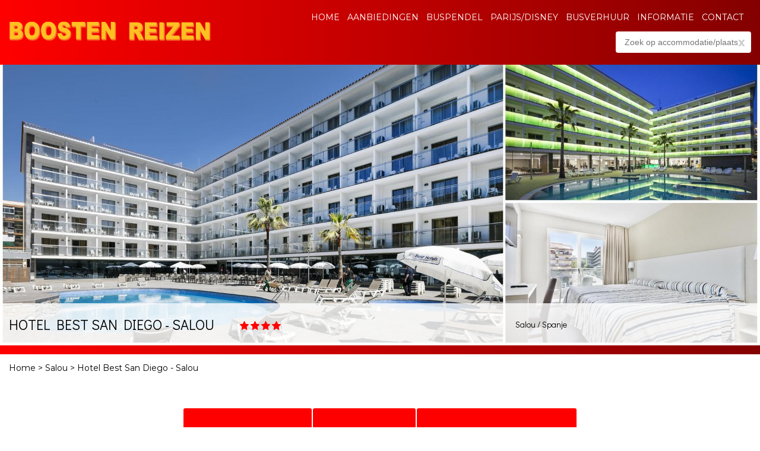

--- FILE ---
content_type: text/html; charset=UTF-8
request_url: https://www.boosten.nl/spanje/salou/hotel-best-san-diego
body_size: 11254
content:
<!DOCTYPE html>

<html lang="">
    <head>
        <title>Hotel Best San Diego | Salou</title>
        <meta http-equiv="content-type" content="text/html;">
        <meta charset="UTF-8">
        <meta http-equiv="X-UA-Compatible" content="IE=edge,chrome=1"/>
        <meta http-equiv="expires" content="0">
        <meta name="revisit-after" content="3 days">
        <meta name="rating" content="Reizen">
        <meta name="viewport" content="width=device-width, initial-scale=1, user-scalable=no">
        <meta http-equiv="Content-Language" content="">
        <meta http-equiv="Last-Update" content="">
        <meta name="title" content="Hotel Best San Diego | Salou">
        <meta name="keywords" content="Hotel Best San Diego, Salou, Spanje, Busreis, All Inclusive">
        <meta name="description" content="Busreis Hotel Best San Diego, Salou. Geheel gerenoveerd in trendy stijl. Check de beschikbaarheid en boek lekker je vakantie!">
        <meta name="robots" content="all"/>
        <meta name="author" content="">
        <meta property="og:site_name" content="">
        <meta property="og:locale" content="">
        <meta property="og:type" content="website">
        <meta property="og:title" content="Hotel Best San Diego | Salou">
        <meta property="og:description" content="Busreis Hotel Best San Diego, Salou. Geheel gerenoveerd in trendy stijl. Check de beschikbaarheid en boek lekker je vakantie!">
        <meta property="og:image" content="">
        <meta property="og:url" content="">
        <meta property="article:author" content="">
        <meta name="twitter:card" content="summary_large_image">
        <meta name="twitter:title" content="Hotel Best San Diego | Salou">
        <meta name="twitter:description"content="Busreis Hotel Best San Diego, Salou. Geheel gerenoveerd in trendy stijl. Check de beschikbaarheid en boek lekker je vakantie!">
        <meta name="twitter:image" content="">
        <meta name="apple-mobile-web-app-title" content="">
        <meta name="application-name" content="Hotel Best San Diego | Salou">
        <meta name="msapplication-TileColor" content="#0094DA">
        <meta name="msapplication-TileImage" content="">
        <meta name="theme-color" content="#0094DA">
        <meta name="format-detection" content="telephone=no">
        <link rel="canonical" href="/spanje/salou/hotel-best-san-diego">
        <link rel="stylesheet" type="text/css" href="/css/app.min.css?1758615738204" media="all">
        <script data-cookieconsent="ignore">
    window.dataLayer = window.dataLayer || [];

    function gtag() {
        dataLayer.push(arguments);
    }

    gtag("consent", "default", {
        ad_storage: "denied",
        analytics_storage: "denied",
        wait_for_update: 500
    });

    gtag("set", "ads_data_redaction", true);
</script>

<!-- Google Tag Manager -->
<script>
    (function(w,d,s,l,i){w[l]=w[l]||[];w[l].push({'gtm.start': new Date().getTime(),event:'gtm.js'}); var f=d.getElementsByTagName(s)[0], j=d.createElement(s),dl=l!='dataLayer'?'&l='+l:'';j.async=true;j.src=
        'https://www.googletagmanager.com/gtm.js?id='+i+dl;f.parentNode.insertBefore(j,f);})(window,document,'script','dataLayer','GTM-PDH744F');
</script>
<!-- End Google Tag Manager -->

<!-- Segment Pixel - Touringcarbedrijf Boosten B.V._Retargeting_Adoptimize_ON-40968 - DO NOT MODIFY -->
<script src="https://secure.adnxs.com/seg?add=27257260&t=1" type="text/javascript"></script>
<!-- End of Segment Pixel -->    </head>

    <body data-entity="PAKKETGROEP" data-entity-id="35" id="packagegroup" data-device="desktop">
        <!-- Google Tag Manager (noscript) -->
<noscript>
    <iframe src="https://www.googletagmanager.com/ns.html?id=GTM-PDH744F" height="0" width="0" style="display:none;visibility:hidden"></iframe>
</noscript>
<!-- End Google Tag Manager (noscript) -->        <header>
            <div class="container">
            <div class="row align-items-center">
                <div class="col-12 col-md mb-3 mb-md-0 col-logo">
                    <a href="/">
                        <picture>
    <noscript>
        <img src="https://www.boosten.nl/cache/image/40x423_c5b0951250e57ed2.png" alt="" title="" />
    </noscript>
    <img class="lazyload img-fluid" data-src="https://www.boosten.nl/cache/image/40x423_c5b0951250e57ed2.png" alt="" title="" loading="lazy"/>
</picture>                    </a>
                </div>

                <div class="col-12 col-md-auto col-menu">
                    <ul>
            <li class="" data-code="HOME" data-id="46">
            <a href="/">
                Home
            </a>

                    </li>
            <li class="" data-code="AANBIEDINGEN" data-id="47">
            <a href="/aanbiedingen">
                Aanbiedingen
            </a>

                    </li>
            <li class="" data-code="BUSPENDEL" data-id="111">
            <a href="https://www.boosten.nl/buspendel">
                Buspendel
            </a>

                    </li>
            <li class="" data-code="PARIJS/DISNEY" data-id="112">
            <a href="https://www.boosten.nl/frankrijk/parijs/dagtocht-parijs">
                Parijs/Disney
            </a>

                    </li>
            <li class="" data-code="BUSVERHUUR" data-id="83">
            <a href="https://boostenbus.nl/">
                Busverhuur
            </a>

                    </li>
            <li class="" data-code="ALGEMEEN" data-id="94">
            <a href="/algemeen">
                Informatie
            </a>

                    </li>
            <li class="" data-code="CONTACT" data-id="84">
            <a href="/contact">
                Contact
            </a>

                    </li>
            <li class="" data-code="WVK" data-id="97">
            <a href="/core.sym/fe/wederverkoper/login.php">
                
            </a>

                    </li>
    </ul>
                    <div id="" data-url="/xhr/search/autocomplete?query=" class="autocomplete">
    <div class="autocomplete-wrapper">
        <input type="text" placeholder="Zoek op accommodatie/plaats"/>

        <span class="close">x</span>

        <div class="results-placeholder"></div>
    </div>
</div>                </div>
            </div>

        </div>
    </header>
        <main>
                                         
                
                                                                                                                                                                                                                                                                                                                                                                            
        
        
                                
    <section class="packagegroup-carousel" data-section-id="carrousel">
        
        <div data-component-id="carrousel">
    <div class="carrousel-inner">
        <picture>
    <noscript>
        <img src="https://www.boosten.nl/cache/image/720x1920_e24841a9394b5b64.jpg" alt="" title="" />
    </noscript>
    <img class="lazyload img-fluid d-block" data-src="https://www.boosten.nl/cache/image/720x1920_e24841a9394b5b64.jpg" alt="" title="" loading="lazy"/>
</picture>
        <div class="carrousel-caption">
                        <div class="container">
                <div class="row align-items-center">
                    <div class="col-12 col-md-8">
                        <h1 class="d-inline-flex">Hotel Best San Diego - Salou</h1>

                                                    <span class="accommodation-stars">
                                                                
                                                                    <span class="rating-container">
                                                                                        <i>
        <svg fill="white" id="Bold" enable-background="new 0 0 24 24" height="512" viewBox="0 0 24 24" width="512" xmlns="http://www.w3.org/2000/svg"><path d="m5.574 15.362-1.267 7.767c-.101.617.558 1.08 1.103.777l6.59-3.642 6.59 3.643c.54.3 1.205-.154 1.103-.777l-1.267-7.767 5.36-5.494c.425-.435.181-1.173-.423-1.265l-7.378-1.127-3.307-7.044c-.247-.526-1.11-.526-1.357 0l-3.306 7.043-7.378 1.127c-.606.093-.848.83-.423 1.265z"/></svg>    </i>
                                                                                        <i>
        <svg fill="white" id="Bold" enable-background="new 0 0 24 24" height="512" viewBox="0 0 24 24" width="512" xmlns="http://www.w3.org/2000/svg"><path d="m5.574 15.362-1.267 7.767c-.101.617.558 1.08 1.103.777l6.59-3.642 6.59 3.643c.54.3 1.205-.154 1.103-.777l-1.267-7.767 5.36-5.494c.425-.435.181-1.173-.423-1.265l-7.378-1.127-3.307-7.044c-.247-.526-1.11-.526-1.357 0l-3.306 7.043-7.378 1.127c-.606.093-.848.83-.423 1.265z"/></svg>    </i>
                                                                                        <i>
        <svg fill="white" id="Bold" enable-background="new 0 0 24 24" height="512" viewBox="0 0 24 24" width="512" xmlns="http://www.w3.org/2000/svg"><path d="m5.574 15.362-1.267 7.767c-.101.617.558 1.08 1.103.777l6.59-3.642 6.59 3.643c.54.3 1.205-.154 1.103-.777l-1.267-7.767 5.36-5.494c.425-.435.181-1.173-.423-1.265l-7.378-1.127-3.307-7.044c-.247-.526-1.11-.526-1.357 0l-3.306 7.043-7.378 1.127c-.606.093-.848.83-.423 1.265z"/></svg>    </i>
                                                                                        <i>
        <svg fill="white" id="Bold" enable-background="new 0 0 24 24" height="512" viewBox="0 0 24 24" width="512" xmlns="http://www.w3.org/2000/svg"><path d="m5.574 15.362-1.267 7.767c-.101.617.558 1.08 1.103.777l6.59-3.642 6.59 3.643c.54.3 1.205-.154 1.103-.777l-1.267-7.767 5.36-5.494c.425-.435.181-1.173-.423-1.265l-7.378-1.127-3.307-7.044c-.247-.526-1.11-.526-1.357 0l-3.306 7.043-7.378 1.127c-.606.093-.848.83-.423 1.265z"/></svg>    </i>
                                                                            </span>
                                                            </span>
                                            </div>

                    <div class="col-12 col-md">
                        Salou / Spanje
                    </div>
                </div>
            </div>
        
        </div>
    </div>
</div>    </section>

    <section class="container packagegroup-container">
        <div class="row">
            <div class="col">
                <div class="crumbs-container">
  <p class="crumbs"><a href="https://www.boosten.nl/">Home</a> > <a href="https://www.boosten.nl/spanje/salou">Salou</a> > <a href="https://www.boosten.nl/spanje/salou/hotel-best-san-diego">Hotel Best San Diego - Salou</a></p>
</div>                <section class="spacer" data-section-id="tabs">
                        <div data-component-id="tabs" class="text-center">
        <ul class="tabs">
                            <li>
                    <a href="javascript:void(0)" data-target="tab-info">
                        Informatie
                    </a>
                </li>
                            <li>
                    <a href="javascript:void(0)" data-target="tab-media">
                        Foto&#039;s
                    </a>
                </li>
                            <li>
                    <a href="javascript:void(0)" data-target="tab-book">
                        Prijzen &amp; Boeken
                    </a>
                </li>
                    </ul>
    </div>
                </section>

                <section data-section-id="information" data-tab-id="tab-info">
                    <div data-component-id="content_h2">
            <article data-toggleable="true" class="active">
                            <div class="article-title">
                    <div class="row align-items-center">
                                                    <div class=" col-auto">
                                <span class="toggle-icon"></span>
                            </div>
                                                <div class="col-6 col-lg-auto">
                            <h2>
                                                                    Algemeen
                                                            </h2>
                        </div>

                    </div>
                </div>
            
            <div class="content">
                <p>
                    Hotel Best San Diego is gelegen in het nieuwe gedeelte van Salou, 500 meter van het nieuwe centrum. De afstand tot het strand bedraagt 500 meter. Het hotel is een paar jaar geleden geheel gerenoveerd.
                </p>
            </div>

            
                    </article>
            <article data-toggleable="true" class="active">
                            <div class="article-title">
                    <div class="row align-items-center">
                                                    <div class=" col-auto">
                                <span class="toggle-icon"></span>
                            </div>
                                                <div class="col-6 col-lg-auto">
                            <h2>
                                                                    Faciliteiten hotel
                                                            </h2>
                        </div>

                    </div>
                </div>
            
            <div class="content">
                <p>
                    • Receptie<br />
• Lounge<br />
• Gratis wifi<br />
• Gameroom<br />
• Bagageruimte<br />
• Lift<br />
• T.V. zaal<br />
• Snackbar<br />
• Terras met zitjes<br />
• Poolbar<br />
• Biljart<br />
• Restaurant met buffetmaaltijden<br />
• Handdoekenservice bij het zwembad (€ 10,- borg)<br />
• Zwembad, ligbedden en parasols<br />
• Apart kinderbad<br />
• Jacuzzi<br />
• Fitness, gratis<br />
• Speeltuintje <br />
• Tijdens het hoogseizoen wordt er gezorgd voor een regelmatig entertainmentprogramma en is er een miniclub
                </p>
            </div>

            
                    </article>
    </div>

                    <div data-component-id="content_h2">
            <article data-toggleable="true" >
                            <div class="article-title">
                    <div class="row align-items-center">
                                                    <div class=" col-auto">
                                <span class="toggle-icon"></span>
                            </div>
                                                <div class="col-6 col-lg-auto">
                            <h2>
                                                                    Faciliteiten Standaard kamer (max. 4 pers.)
                                                            </h2>
                        </div>

                    </div>
                </div>
            
            <div class="content">
                <p>
                    • Airconditioning<br />
• Satelliet televisie<br />
• Wifi gratis <br />
• Kluisje gratis<br />
• Koelkastje gratis<br />
• Badkamer met bad/douche, föhn, make-up spiegel en toilet<br />
• Balkon met zitje<br />
<br />

                </p>
            </div>

            
                    </article>
            <article data-toggleable="true" >
                            <div class="article-title">
                    <div class="row align-items-center">
                                                    <div class=" col-auto">
                                <span class="toggle-icon"></span>
                            </div>
                                                <div class="col-6 col-lg-auto">
                            <h2>
                                                                    All Inclusive formule
                                                            </h2>
                        </div>

                    </div>
                </div>
            
            <div class="content">
                <p>
                    • Alle maaltijden in buffetvorm<br />
• Tussen 10.00 en 23.30 uur is er een selectie aan lokale (non-) alcoholische drankjes inbegrepen<br />
• Snacks van 10.00 tot 23.00 uur inbegrepen (behalve tijdens openingsuren restaurant)<br />
• Gratis ijsjes voor de kinderen tussen 10.00 en 23.30 uur (sommige ijsjes tegen een kleine toeslag)<br />
• Te reserveren tegen een toeslag
                </p>
            </div>

            
                    </article>
            <article data-toggleable="true" >
                            <div class="article-title">
                    <div class="row align-items-center">
                                                    <div class=" col-auto">
                                <span class="toggle-icon"></span>
                            </div>
                                                <div class="col-6 col-lg-auto">
                            <h2>
                                                                    Kinderkortingen
                                                            </h2>
                        </div>

                    </div>
                </div>
            
            <div class="content">
                <p>
                    • Kinderkorting 2 t/m 12 jaar
                </p>
            </div>

            
                    </article>
            <article data-toggleable="true" >
                            <div class="article-title">
                    <div class="row align-items-center">
                                                    <div class=" col-auto">
                                <span class="toggle-icon"></span>
                            </div>
                                                <div class="col-6 col-lg-auto">
                            <h2>
                                                                    Vroegboekkorting
                                                            </h2>
                        </div>

                    </div>
                </div>
            
            <div class="content">
                <p>
                    • 12% vroegboekkorting indien geboekt vóór 31-03-2026. Deze korting is reeds verwerkt in de prijsberekening.
                </p>
            </div>

            
                    </article>
            <article data-toggleable="true" >
                            <div class="article-title">
                    <div class="row align-items-center">
                                                    <div class=" col-auto">
                                <span class="toggle-icon"></span>
                            </div>
                                                <div class="col-6 col-lg-auto">
                            <h2>
                                                                    Let op!
                                                            </h2>
                        </div>

                    </div>
                </div>
            
            <div class="content">
                <p>
                    De in- en uitstapplaats is op ca. 250 mtr. afstand, bij hotel Mediterraneo.
                </p>
            </div>

            
                    </article>
            <article data-toggleable="true" >
                            <div class="article-title">
                    <div class="row align-items-center">
                                                    <div class=" col-auto">
                                <span class="toggle-icon"></span>
                            </div>
                                                <div class="col-6 col-lg-auto">
                            <h2>
                                                                    Bijzonderheden
                                                            </h2>
                        </div>

                    </div>
                </div>
            
            <div class="content">
                <p>
                    • Een 1-persoonskamer is vaak kleiner en vaak ontbreken faciliteiten, zoals bijvoorbeeld een balkon.<br />
• Gaat u met 3 of 4 personen op 1 kamer, dan krijgt u een 2 of 3 persoonskamer met 1 of 2 extra (bijzet-)bedden (of 2 kleine tweepersoonsbedden).<br />
• Indien u boekt met een baby heeft deze geen eigen bed.<br />
• Alle minderjarige reizigers dienen in het bezit te zijn van een volledig ingevulde ouderverklaring (zie <a href="https://www.boosten.nl/algemeen"><b>Informatie</b></a>, onder het kopje "9. Minderjarig reizen")<br />
<br />
• Op uw dag van aankomst kunt u tegen de speciale prijs van € 10,- p.p. (kinderen 2-12 jr. € 6,-) gebruik maken van het ontbijtbuffet. U dient dit te bestellen via de receptie van het hotel.<br />

                </p>
            </div>

            
                    </article>
    </div>

                    <div data-component-id="content_h2">
    </div>

                    <div data-component-id="content_h2">
            <article data-toggleable="true" >
                            <div class="article-title">
                    <div class="row align-items-center">
                                                    <div class=" col-auto">
                                <span class="toggle-icon"></span>
                            </div>
                                                <div class="col-6 col-lg-auto">
                            <h2>
                                                                    Locatie en contact
                                                            </h2>
                        </div>

                    </div>
                </div>
            
            <div class="content">
                <p>
                    <iframe src="https://www.google.com/maps/embed?pb=!1m18!1m12!1m3!1d6015.927865723209!2d1.1470639331058532!3d41.069781023586266!2m3!1f0!2f0!3f0!3m2!1i1024!2i768!4f13.1!3m3!1m2!1s0x12a15974729fc4c3%3A0x55b1c1bdb871b4bc!2sHotel%20Best%20San%20Diego!5e0!3m2!1snl!2snl!4v1613490335475!5m2!1snl!2snl" width="600" height="450" frameborder="0" style="border:0;" allowfullscreen="" aria-hidden="false" tabindex="0"></iframe><br />
<br />
Telnr.: 0034 - 977 38 19 00<br />
<br />
Salou is een populaire badplaats aan de Costa Dorada, beroemd om haar goudgele stranden en levendige boulevard.<br />
Overdag geniet je hier van zon en zee, of maak je een wandeling over de Passeig Jaume I, met palmbomen, fonteinen en uitzicht op het strand. In het centrum vind je een grote keuze aan winkels, restaurants en bars.<br />
In het hoogseizoen bruist Salou van de evenementen en het nachtleven, terwijl gezinnen vooral komen voor het nabijgelegen attractiepark PortAventura World en het waterpark Caribe Aquatic Park.<br />
De omgeving biedt ook mooie uitstapjes, zoals naar het historische Tarragona of de wijnregio Priorat.<br />
<br />
Een veelzijdige bestemming waar strand, vermaak en cultuur hand in hand gaan.<br />
<br />
<a href="https://www.boosten.nl/informatie-salou"><B>Klik hier voor meer informatie met plattegrond Salou</B></a>
                </p>
            </div>

            
                    </article>
    </div>
                </section>

                                    <section class="spacer" data-section-id="usp">
                        <div class="m-auto text-center">
                            <ul><li>HOGE KINDERKORTING in voor- en naseizoen</li><li>Korting Lang Verblijf</li></ul>
                        </div>
                    </section>
                
                <section class="spacer" data-section-id="photoblock" data-tab-id="tab-media">
                    <div data-component-id="photoblock">
    <div class="main-container">
        <div class="main-images">
                            <picture>
    <noscript>
        <img src="https://www.boosten.nl/cache/image/600x1400_e476141dec189f39.jpg" alt="" title="" />
    </noscript>
    <img class="lazyload " data-src="https://www.boosten.nl/cache/image/600x1400_e476141dec189f39.jpg" alt="" title="" loading="lazy"/>
</picture>                            <picture>
    <noscript>
        <img src="https://www.boosten.nl/cache/image/720x1920_ea1012dd9ebc843b.jpg" alt="" title="" />
    </noscript>
    <img class="lazyload " data-src="https://www.boosten.nl/cache/image/720x1920_ea1012dd9ebc843b.jpg" alt="" title="" loading="lazy"/>
</picture>                            <picture>
    <noscript>
        <img src="https://www.boosten.nl/cache/image/600x1400_167d8a1c4d659ec3.jpg" alt="" title="" />
    </noscript>
    <img class="lazyload " data-src="https://www.boosten.nl/cache/image/600x1400_167d8a1c4d659ec3.jpg" alt="" title="" loading="lazy"/>
</picture>                            <picture>
    <noscript>
        <img src="https://www.boosten.nl/cache/image/600x1400_c160ab1aaa17ce03.jpg" alt="" title="" />
    </noscript>
    <img class="lazyload " data-src="https://www.boosten.nl/cache/image/600x1400_c160ab1aaa17ce03.jpg" alt="" title="" loading="lazy"/>
</picture>                            <picture>
    <noscript>
        <img src="https://www.boosten.nl/cache/image/600x1400_af707ebedc47ab44.jpg" alt="" title="" />
    </noscript>
    <img class="lazyload " data-src="https://www.boosten.nl/cache/image/600x1400_af707ebedc47ab44.jpg" alt="" title="" loading="lazy"/>
</picture>                            <picture>
    <noscript>
        <img src="https://www.boosten.nl/cache/image/600x1400_4815a00c294fe713.jpg" alt="" title="" />
    </noscript>
    <img class="lazyload " data-src="https://www.boosten.nl/cache/image/600x1400_4815a00c294fe713.jpg" alt="" title="" loading="lazy"/>
</picture>                            <picture>
    <noscript>
        <img src="https://www.boosten.nl/cache/image/600x1400_f3e5a6f154b07afa.jpg" alt="" title="" />
    </noscript>
    <img class="lazyload " data-src="https://www.boosten.nl/cache/image/600x1400_f3e5a6f154b07afa.jpg" alt="" title="" loading="lazy"/>
</picture>                            <picture>
    <noscript>
        <img src="https://www.boosten.nl/cache/image/600x1400_fa8ebc6bad17052c.jpg" alt="" title="" />
    </noscript>
    <img class="lazyload " data-src="https://www.boosten.nl/cache/image/600x1400_fa8ebc6bad17052c.jpg" alt="" title="" loading="lazy"/>
</picture>                            <picture>
    <noscript>
        <img src="https://www.boosten.nl/cache/image/600x1400_8f16441eab5f76ff.jpg" alt="" title="" />
    </noscript>
    <img class="lazyload " data-src="https://www.boosten.nl/cache/image/600x1400_8f16441eab5f76ff.jpg" alt="" title="" loading="lazy"/>
</picture>                            <picture>
    <noscript>
        <img src="https://www.boosten.nl/cache/image/600x1400_a5e1043975a88cdc.jpg" alt="" title="" />
    </noscript>
    <img class="lazyload " data-src="https://www.boosten.nl/cache/image/600x1400_a5e1043975a88cdc.jpg" alt="" title="" loading="lazy"/>
</picture>                            <picture>
    <noscript>
        <img src="https://www.boosten.nl/cache/image/600x1400_67cfc73fa8af9769.jpg" alt="" title="" />
    </noscript>
    <img class="lazyload " data-src="https://www.boosten.nl/cache/image/600x1400_67cfc73fa8af9769.jpg" alt="" title="" loading="lazy"/>
</picture>                            <picture>
    <noscript>
        <img src="https://www.boosten.nl/cache/image/600x1400_ee570d4bdbd35162.jpg" alt="" title="" />
    </noscript>
    <img class="lazyload " data-src="https://www.boosten.nl/cache/image/600x1400_ee570d4bdbd35162.jpg" alt="" title="" loading="lazy"/>
</picture>                            <picture>
    <noscript>
        <img src="https://www.boosten.nl/cache/image/600x1400_459cbca164713b04.jpg" alt="" title="" />
    </noscript>
    <img class="lazyload " data-src="https://www.boosten.nl/cache/image/600x1400_459cbca164713b04.jpg" alt="" title="" loading="lazy"/>
</picture>                            <picture>
    <noscript>
        <img src="https://www.boosten.nl/cache/image/600x1400_be1acdfd3025ba3d.jpg" alt="" title="" />
    </noscript>
    <img class="lazyload " data-src="https://www.boosten.nl/cache/image/600x1400_be1acdfd3025ba3d.jpg" alt="" title="" loading="lazy"/>
</picture>                            <picture>
    <noscript>
        <img src="https://www.boosten.nl/cache/image/600x1400_873f87a22c3d326f.jpg" alt="" title="" />
    </noscript>
    <img class="lazyload " data-src="https://www.boosten.nl/cache/image/600x1400_873f87a22c3d326f.jpg" alt="" title="" loading="lazy"/>
</picture>                            <picture>
    <noscript>
        <img src="https://www.boosten.nl/cache/image/600x1400_9518c61dce4e6158.jpg" alt="" title="" />
    </noscript>
    <img class="lazyload " data-src="https://www.boosten.nl/cache/image/600x1400_9518c61dce4e6158.jpg" alt="" title="" loading="lazy"/>
</picture>                            <picture>
    <noscript>
        <img src="https://www.boosten.nl/cache/image/600x1400_2bb080dfe6a69fdb.jpg" alt="" title="" />
    </noscript>
    <img class="lazyload " data-src="https://www.boosten.nl/cache/image/600x1400_2bb080dfe6a69fdb.jpg" alt="" title="" loading="lazy"/>
</picture>                            <picture>
    <noscript>
        <img src="https://www.boosten.nl/cache/image/600x1400_fcd9e25c55950b8a.jpg" alt="" title="" />
    </noscript>
    <img class="lazyload " data-src="https://www.boosten.nl/cache/image/600x1400_fcd9e25c55950b8a.jpg" alt="" title="" loading="lazy"/>
</picture>                            <picture>
    <noscript>
        <img src="https://www.boosten.nl/cache/image/600x1400_efd4591d9a7f125a.jpg" alt="" title="" />
    </noscript>
    <img class="lazyload " data-src="https://www.boosten.nl/cache/image/600x1400_efd4591d9a7f125a.jpg" alt="" title="" loading="lazy"/>
</picture>                            <picture>
    <noscript>
        <img src="https://www.boosten.nl/cache/image/600x1400_e9ef3256be8f382d.jpg" alt="" title="" />
    </noscript>
    <img class="lazyload " data-src="https://www.boosten.nl/cache/image/600x1400_e9ef3256be8f382d.jpg" alt="" title="" loading="lazy"/>
</picture>                            <picture>
    <noscript>
        <img src="https://www.boosten.nl/cache/image/600x1400_15d85d4b4b5a1617.jpg" alt="" title="" />
    </noscript>
    <img class="lazyload " data-src="https://www.boosten.nl/cache/image/600x1400_15d85d4b4b5a1617.jpg" alt="" title="" loading="lazy"/>
</picture>                            <picture>
    <noscript>
        <img src="https://www.boosten.nl/cache/image/600x1400_0fc230d6900ea1f1.jpg" alt="" title="" />
    </noscript>
    <img class="lazyload " data-src="https://www.boosten.nl/cache/image/600x1400_0fc230d6900ea1f1.jpg" alt="" title="" loading="lazy"/>
</picture>                            <picture>
    <noscript>
        <img src="https://www.boosten.nl/cache/image/600x1400_2cb9036f2961e510.jpg" alt="" title="" />
    </noscript>
    <img class="lazyload " data-src="https://www.boosten.nl/cache/image/600x1400_2cb9036f2961e510.jpg" alt="" title="" loading="lazy"/>
</picture>                    </div>

        <ul class="controls" id="customize-controls" aria-label="Carousel Navigation" tabindex="0">
            <li class="prev" aria-controls="customize" tabindex="-1" data-controls="prev"></li>
            <li class="next" aria-controls="customize" tabindex="-1" data-controls="next"></li>
        </ul>
    </div>

    <ul class="thumbnail-images  d-none d-sm-block">
                    <li>
                <picture>
    <noscript>
        <img src="https://www.boosten.nl/cache/image/600x1400_e476141dec189f39.jpg" alt="" title="" />
    </noscript>
    <img class="lazyload " data-src="https://www.boosten.nl/cache/image/600x1400_e476141dec189f39.jpg" alt="" title="" loading="lazy"/>
</picture>            </li>
                    <li>
                <picture>
    <noscript>
        <img src="https://www.boosten.nl/cache/image/720x1920_ea1012dd9ebc843b.jpg" alt="" title="" />
    </noscript>
    <img class="lazyload " data-src="https://www.boosten.nl/cache/image/720x1920_ea1012dd9ebc843b.jpg" alt="" title="" loading="lazy"/>
</picture>            </li>
                    <li>
                <picture>
    <noscript>
        <img src="https://www.boosten.nl/cache/image/600x1400_167d8a1c4d659ec3.jpg" alt="" title="" />
    </noscript>
    <img class="lazyload " data-src="https://www.boosten.nl/cache/image/600x1400_167d8a1c4d659ec3.jpg" alt="" title="" loading="lazy"/>
</picture>            </li>
                    <li>
                <picture>
    <noscript>
        <img src="https://www.boosten.nl/cache/image/600x1400_c160ab1aaa17ce03.jpg" alt="" title="" />
    </noscript>
    <img class="lazyload " data-src="https://www.boosten.nl/cache/image/600x1400_c160ab1aaa17ce03.jpg" alt="" title="" loading="lazy"/>
</picture>            </li>
                    <li>
                <picture>
    <noscript>
        <img src="https://www.boosten.nl/cache/image/600x1400_af707ebedc47ab44.jpg" alt="" title="" />
    </noscript>
    <img class="lazyload " data-src="https://www.boosten.nl/cache/image/600x1400_af707ebedc47ab44.jpg" alt="" title="" loading="lazy"/>
</picture>            </li>
                    <li>
                <picture>
    <noscript>
        <img src="https://www.boosten.nl/cache/image/600x1400_4815a00c294fe713.jpg" alt="" title="" />
    </noscript>
    <img class="lazyload " data-src="https://www.boosten.nl/cache/image/600x1400_4815a00c294fe713.jpg" alt="" title="" loading="lazy"/>
</picture>            </li>
                    <li>
                <picture>
    <noscript>
        <img src="https://www.boosten.nl/cache/image/600x1400_f3e5a6f154b07afa.jpg" alt="" title="" />
    </noscript>
    <img class="lazyload " data-src="https://www.boosten.nl/cache/image/600x1400_f3e5a6f154b07afa.jpg" alt="" title="" loading="lazy"/>
</picture>            </li>
                    <li>
                <picture>
    <noscript>
        <img src="https://www.boosten.nl/cache/image/600x1400_fa8ebc6bad17052c.jpg" alt="" title="" />
    </noscript>
    <img class="lazyload " data-src="https://www.boosten.nl/cache/image/600x1400_fa8ebc6bad17052c.jpg" alt="" title="" loading="lazy"/>
</picture>            </li>
                    <li>
                <picture>
    <noscript>
        <img src="https://www.boosten.nl/cache/image/600x1400_8f16441eab5f76ff.jpg" alt="" title="" />
    </noscript>
    <img class="lazyload " data-src="https://www.boosten.nl/cache/image/600x1400_8f16441eab5f76ff.jpg" alt="" title="" loading="lazy"/>
</picture>            </li>
                    <li>
                <picture>
    <noscript>
        <img src="https://www.boosten.nl/cache/image/600x1400_a5e1043975a88cdc.jpg" alt="" title="" />
    </noscript>
    <img class="lazyload " data-src="https://www.boosten.nl/cache/image/600x1400_a5e1043975a88cdc.jpg" alt="" title="" loading="lazy"/>
</picture>            </li>
                    <li>
                <picture>
    <noscript>
        <img src="https://www.boosten.nl/cache/image/600x1400_67cfc73fa8af9769.jpg" alt="" title="" />
    </noscript>
    <img class="lazyload " data-src="https://www.boosten.nl/cache/image/600x1400_67cfc73fa8af9769.jpg" alt="" title="" loading="lazy"/>
</picture>            </li>
                    <li>
                <picture>
    <noscript>
        <img src="https://www.boosten.nl/cache/image/600x1400_ee570d4bdbd35162.jpg" alt="" title="" />
    </noscript>
    <img class="lazyload " data-src="https://www.boosten.nl/cache/image/600x1400_ee570d4bdbd35162.jpg" alt="" title="" loading="lazy"/>
</picture>            </li>
                    <li>
                <picture>
    <noscript>
        <img src="https://www.boosten.nl/cache/image/600x1400_459cbca164713b04.jpg" alt="" title="" />
    </noscript>
    <img class="lazyload " data-src="https://www.boosten.nl/cache/image/600x1400_459cbca164713b04.jpg" alt="" title="" loading="lazy"/>
</picture>            </li>
                    <li>
                <picture>
    <noscript>
        <img src="https://www.boosten.nl/cache/image/600x1400_be1acdfd3025ba3d.jpg" alt="" title="" />
    </noscript>
    <img class="lazyload " data-src="https://www.boosten.nl/cache/image/600x1400_be1acdfd3025ba3d.jpg" alt="" title="" loading="lazy"/>
</picture>            </li>
                    <li>
                <picture>
    <noscript>
        <img src="https://www.boosten.nl/cache/image/600x1400_873f87a22c3d326f.jpg" alt="" title="" />
    </noscript>
    <img class="lazyload " data-src="https://www.boosten.nl/cache/image/600x1400_873f87a22c3d326f.jpg" alt="" title="" loading="lazy"/>
</picture>            </li>
                    <li>
                <picture>
    <noscript>
        <img src="https://www.boosten.nl/cache/image/600x1400_9518c61dce4e6158.jpg" alt="" title="" />
    </noscript>
    <img class="lazyload " data-src="https://www.boosten.nl/cache/image/600x1400_9518c61dce4e6158.jpg" alt="" title="" loading="lazy"/>
</picture>            </li>
                    <li>
                <picture>
    <noscript>
        <img src="https://www.boosten.nl/cache/image/600x1400_2bb080dfe6a69fdb.jpg" alt="" title="" />
    </noscript>
    <img class="lazyload " data-src="https://www.boosten.nl/cache/image/600x1400_2bb080dfe6a69fdb.jpg" alt="" title="" loading="lazy"/>
</picture>            </li>
                    <li>
                <picture>
    <noscript>
        <img src="https://www.boosten.nl/cache/image/600x1400_fcd9e25c55950b8a.jpg" alt="" title="" />
    </noscript>
    <img class="lazyload " data-src="https://www.boosten.nl/cache/image/600x1400_fcd9e25c55950b8a.jpg" alt="" title="" loading="lazy"/>
</picture>            </li>
                    <li>
                <picture>
    <noscript>
        <img src="https://www.boosten.nl/cache/image/600x1400_efd4591d9a7f125a.jpg" alt="" title="" />
    </noscript>
    <img class="lazyload " data-src="https://www.boosten.nl/cache/image/600x1400_efd4591d9a7f125a.jpg" alt="" title="" loading="lazy"/>
</picture>            </li>
                    <li>
                <picture>
    <noscript>
        <img src="https://www.boosten.nl/cache/image/600x1400_e9ef3256be8f382d.jpg" alt="" title="" />
    </noscript>
    <img class="lazyload " data-src="https://www.boosten.nl/cache/image/600x1400_e9ef3256be8f382d.jpg" alt="" title="" loading="lazy"/>
</picture>            </li>
                    <li>
                <picture>
    <noscript>
        <img src="https://www.boosten.nl/cache/image/600x1400_15d85d4b4b5a1617.jpg" alt="" title="" />
    </noscript>
    <img class="lazyload " data-src="https://www.boosten.nl/cache/image/600x1400_15d85d4b4b5a1617.jpg" alt="" title="" loading="lazy"/>
</picture>            </li>
                    <li>
                <picture>
    <noscript>
        <img src="https://www.boosten.nl/cache/image/600x1400_0fc230d6900ea1f1.jpg" alt="" title="" />
    </noscript>
    <img class="lazyload " data-src="https://www.boosten.nl/cache/image/600x1400_0fc230d6900ea1f1.jpg" alt="" title="" loading="lazy"/>
</picture>            </li>
                    <li>
                <picture>
    <noscript>
        <img src="https://www.boosten.nl/cache/image/600x1400_2cb9036f2961e510.jpg" alt="" title="" />
    </noscript>
    <img class="lazyload " data-src="https://www.boosten.nl/cache/image/600x1400_2cb9036f2961e510.jpg" alt="" title="" loading="lazy"/>
</picture>            </li>
            </ul>
</div>                </section>
            </div>
        </div>

        <div class="row">
            <div class="col">
                <section class="spacer" data-section-id="matrix" data-tab-id="tab-book">
                    <div class="section-header">PRIJZEN EN BOEKEN</div>

                    <div class="matrix-container">
                        <div id="wizard_step_container"
     data-step-id="1"
     data-listen-to="step_reload"
     data-listen-replace="true"
     data-endpoint="/reservation/183/action/boeken"
                >
                        <input type="hidden" name="load_wizard_step" value="1"/>
    <div class="loading"></div>
    <style>
        .loading {
            color: transparent;
            background: linear-gradient(100deg, #eceff1 30%, #f6f7f8 50%, #eceff1 70%);
            background-size: 400%;
            animation: loading 1.2s ease-in-out infinite;
            height: 500px;
        }
        @keyframes loading {
            0% {
                background-position: 100% 50%;
            }
            100% {
                background-position: 0 50%;
            }
        }
    </style>
    <div id="error-wrapper" class="error-wrapper"></div>
    
</div>
                    </div>
                </section>

                <section class="spacer font-italic">
                    Wij trachten d.m.v. de gegevens op deze pagina een zo goed mogelijke beschrijving weer te geven. Het is echter mogelijk dat één of meerdere onderdelen inmiddels gewijzigd zijn. Hieraan kunnen nimmer rechten worden ontleend.
                </section>
            </div>
        </div>
    </section>

    <section class="spacer bg-grey" data-section-id="last-viewed">
        <div class="section-header">LAATST BEKEKEN</div>

        <div data-listen-to="last_visited-result" data-listen-replace="true">
    <section data-component-id="last-viewed">
        <div class="container">
            <div class="row">
                            </div>
        </div>
    </section>
</div>

<script>
            document.addEventListener("DOMContentLoaded", function() {
            website_component.lastvisited.load('packagegroup', 'last_visited', '/__component/last_visited/183/last_visited/');
            app.components.packageResult.init();
        });
    </script>
    </section>
        </main>

            <section data-component-id="newsletter" style="background-image: url('https://www.boosten.nl/cache/image/458x1920_0fbbacf134ad54c6.jpg');">
    <div class="container">
        <div class="row align-items-center">
            <div class="col-12 col-md-6 col-text">
                <div class="col-header">Onze nieuwsbrief</div>
                Mis vanaf nu geen enkele reis en blijf op de hoogte van alle last minute aanbiedingen!
            </div>

            <div class="col-12 col-md-6 col-fields mt-3 mt-md-0">
                <div data-listen-to="newsletter_subscription-result" data-website-block-id="newsletter">
    <div data-listen-to="newsletter_subscription-validation-error"></div>

    
    <form data-endpoint="/__component/newsletter_form/183/newsletter_subscription/">
        <div class="row">
            <div class="col-12 col-md">
                                    <div class="form-element-wrapper">
                                                                            <input class="form-element" type="text" placeholder="E-mailadres" name="e-mail" placeholder="E-mailadres *"/>
                                            </div>
                            </div>

            <div class="col-12 col-md-auto d-flex align-items-end mt-3 mt-md-0">
                <button onclick="website_component.newsletter_form.send($(this));return false;">Inschrijven</button>
            </div>
        </div>
    </form>

    </div>
            </div>
        </div>
    </div>
</section>
<footer>
    <div class="footer-inner" style="background: url('https://www.boosten.nl/cache/image/599x863_82fe262d08ee09b6.png') no-repeat bottom left; background-size: contain;">
        <div class="container">
            <div class="row align-items-center">
                <div class="col-12 col-md mb-3 mb-md-0 col-sgr text-xs-right text-lg-right order-2 order-md-1">
                    <a href="https://sgr.nl/" target="_blank">    <i>
        <?xml version="1.0" encoding="utf-8"?>
<svg id="master-artboard" viewBox="0 0 627.6793823242188 566.387451171875" version="1.1" xmlns="http://www.w3.org/2000/svg" style="enable-background:new 0 0 336 235.2;"><rect id="ee-background" x="0" y="0" width="627.6793823242188" height="566.387451171875" style="fill: white; fill-opacity: 0; pointer-events: none;"/><g transform="matrix(3.5270309448242188, 0, 0, 3.5270309448242188, -26.088546752929688, -54.90433931350708)"><g fill-rule="evenodd" clip-rule="evenodd"><path d="M72.695 21.423s52.275-18.959 91.52 22.181l-9.852 6.664s-13.172-17.778-49.707-22.347c0 0 23.035 9.608 31.975 32.902l-10.459 5.492S112.51 33.609 82.099 32.563l14.254 46.208s-4.783 1.831-11.47 3.603L70.755 36.581S48.317 48.507 52.922 88.864l-11.375 1.191s-5.77-25.026 8.315-45.34c0 0-25.378 18.986-29.442 46.883l-11.916.245s4.063-50.649 64.191-70.42z" fill="#ce364f"/><path d="M88.09 92.778s6.324-1.763 11.523-3.434l4.215 13.666s8.006-4.123 8.818-16.312l9.547-4.064s3.182 23.431-14.686 32.302l3.756 12.172c23.357-12.352 18.186-50.276 18.186-50.276l10.422-5.463c5.48 23.456-5.084 43.404-5.084 43.404 25.354-21.371 23.475-54.363 23.475-54.363l10.857-7.229s8.068 67.224-59.779 87.335c-69.725 20.668-99.482-37.973-99.482-37.973l12.961-.469s16.697 26.672 49.403 30.678c0 0-19.502-9.387-27.933-32.195l11.684-1.396s15.894 33.545 43.778 31.414l-3.731-12.096c-20.751 2.617-31.01-18.477-31.01-18.477l10.666-2.131s6.271 9.793 16.632 8.572L88.09 92.778zM137.693 147.043h28.785c4.248-.082 14.693.529 14.693 7.029 0 5.281-7.178 7.65-8.396 7.785l11.477 12.055h-16.793l-8.227-10.023h-7.447l.045 10.023h-14.166l.029-26.869z" fill="#2360a5"/><path d="M151.865 158.555h6.586c3.303-.078 6.502-.91 6.469-3.332-.035-2.445-3.471-2.963-6.59-2.963-3.934 0-6.439.039-6.439.039l-.026 6.256z" fill="#fff"/><path d="M70.257 61.238c1.016.202 7.075 1.669 5.484 9.546-1.489 7.381-7.444 6.891-8.463 6.636-1.084-.271-6.914-2.007-5.622-9.275 1.423-7.991 7.442-7.14 8.601-6.907z" fill="#ce364f"/><path d="M178.59 22.294h.424l.275.019c.191.011.332.037.426.075.172.065.287.346.35.513.039.101.064.296.076.582.012.29.037.509.076.66h1.189l-.041-.133a.698.698 0 0 1-.031-.141.791.791 0 0 1-.01-.139v-.426c0-.485-.139-.842-.42-1.067-.152-.121-.377-.212-.676-.273.326-.035.6-.143.826-.32.223-.18.334-.469.334-.87 0-.525-.211-.903-.637-1.138-.248-.136-.561-.217-.938-.245l-2.311-.011v4.764h1.086v-1.85h.002z" fill="#2360a5"/><path d="M179.92 21.425c-.164.117-.393.175-.684.175h-.646v-1.382h.465c.312 0 .553.033.723.099.258.101.387.282.387.542-.001.262-.083.45-.245.566z" fill="#fff"/><path d="M97.68 52.079c-.812.492-5.684 4.531-.881 10.976 4.5 6.037 9.617 2.99 10.486 2.384 1.012-.703 5.395-4.768 1.121-10.787-4.699-6.619-9.785-3.144-10.726-2.573z" fill="#ce364f"/><path d="M44.51 147.775c5.75.273 14.964 1.76 14.964 1.76l-5.079 4.605s-17.991-3.002-18.078.406c-.051 1.963 12.185 4.725 15.984 5.893 2.855.877 8.205 2.842 8.188 6.297-.022 4.338-8.598 9.273-26.612 8.936-7.245-.135-19.364-1.15-23.765-2.232l6.703-4.674s7.744 1.242 12.188 1.49c3.657.203 9.345-.203 9.751-2.438.406-2.234-8.622-4.078-13.001-5.432-4.604-1.422-10.886-2.393-10.969-7.068-.109-6.053 12.875-6.988 16.386-7.271 4.199-.34 9.073-.475 13.34-.272zM117.52 148.451l1.762 5.689s-10.562-1.49-15.168-1.355c-4.604.135-16.751.676-16.386 9.072.271 6.23 10.642 7.449 14.626 7.449 4.131 0 7.773-1.76 7.773-1.76l-1.896-6.664 12.998-.027 4.146 13.057h-13.238l-.346-1.035s-6.188 1.982-13.637 1.982c-6.907 0-27.205-2.303-27.085-13.543.137-12.594 23.547-14.096 31.013-14.221 8.109-.134 15.438 1.356 15.438 1.356zM182.689 19.336c.893.976 1.137 2.6.73 3.9-.488 1.3-1.707 2.518-3.008 2.844-1.787.406-3.576-.244-4.631-1.706-.812-1.138-.975-2.681-.488-3.982.57-1.543 2.193-2.601 3.658-2.762 1.542-.081 2.845.487 3.739 1.706zm-3.38-.985c-.99 0-1.832.359-2.527 1.074-.684.7-1.025 1.53-1.025 2.49 0 .996.348 1.841 1.043 2.538a3.408 3.408 0 0 0 2.51 1.043c.975 0 1.809-.351 2.5-1.05a3.479 3.479 0 0 0 1.039-2.531c0-.957-.346-1.787-1.033-2.49-.697-.716-1.533-1.074-2.507-1.074z" fill="#2360a5"/></g></g></svg>    </i>
</a>
                        <i>
        <?xml version="1.0" encoding="utf-8"?>
<!-- Generator: Adobe Illustrator 24.2.1, SVG Export Plug-In . SVG Version: 6.00 Build 0)  -->
<svg version="1.1" id="Layer_1" xmlns="http://www.w3.org/2000/svg" xmlns:xlink="http://www.w3.org/1999/xlink" x="0px" y="0px"
	 viewBox="0 0 306.1 269.8" style="enable-background:new 0 0 306.1 269.8;" xml:space="preserve">
<style type="text/css">
	.st0{fill:#FFFFFF;}
	.st1{fill:#CC0066;}
</style>
<g>
	<g>
		<path class="st0" d="M0,20v229.8c0,11,9,20,20,20h137.3c103.8,0,148.8-58.1,148.8-135.2C306.1,57.9,261.1,0,157.3,0H20
			C9,0,0,9,0,20z"/>
		<path class="st1" d="M91.9,56.4v169.8h73.9c67.1,0,96.2-37.9,96.2-91.5c0-51.3-29.1-91.1-96.2-91.1h-61.1
			C97.6,43.6,91.9,49.4,91.9,56.4z"/>
		<g>
			<g>
				<path d="M157.3,251.5H37.9c-10.6,0-19.2-8.6-19.2-19.2V37.6c0-10.6,8.6-19.2,19.2-19.2h119.4c113.3,0,130.2,72.9,130.2,116.3
					C287.5,210,241.2,251.5,157.3,251.5z M37.9,24.8c-7.1,0-12.8,5.7-12.8,12.8v194.7c0,7.1,5.7,12.8,12.8,12.8h119.4
					c79.8,0,123.8-39.2,123.8-110.4c0-95.6-77.6-109.9-123.8-109.9H37.9z"/>
			</g>
		</g>
	</g>
	<g>
		<path class="st0" d="M117.9,111.8c2.6,0,5,0.4,7.3,1.2c2.3,0.8,4.2,2.1,5.9,3.7c1.6,1.7,2.9,3.8,3.9,6.2c0.9,2.5,1.4,5.4,1.4,8.8
			c0,3-0.4,5.7-1.1,8.2c-0.8,2.5-1.9,4.7-3.4,6.5c-1.5,1.8-3.4,3.2-5.7,4.3c-2.3,1-5,1.6-8.1,1.6h-17.5v-40.6H117.9z M117.3,144.9
			c1.3,0,2.5-0.2,3.8-0.6c1.2-0.4,2.3-1.1,3.2-2.1c0.9-1,1.7-2.2,2.3-3.8c0.6-1.6,0.9-3.4,0.9-5.7c0-2-0.2-3.9-0.6-5.5
			c-0.4-1.6-1.1-3.1-2-4.2s-2.1-2.1-3.6-2.7c-1.5-0.6-3.3-0.9-5.5-0.9h-6.4v25.6H117.3z"/>
		<path class="st0" d="M172.5,111.8v7.5h-21.4v8.7h19.7v6.9h-19.7v9.9H173v7.5h-30.8v-40.6H172.5z"/>
		<path class="st0" d="M203.1,111.8l15.2,40.6H209l-3.1-9h-15.2l-3.2,9h-9l15.3-40.6H203.1z M203.6,136.7l-5.1-14.9h-0.1l-5.3,14.9
			H203.6z"/>
		<path class="st0" d="M232.8,111.8v33.1h19.8v7.5h-28.7v-40.6H232.8z"/>
	</g>
	<g>
		<circle cx="58.5" cy="132.1" r="18.7"/>
	</g>
	<path d="M72.6,226.2L72.6,226.2c-15.7,0-28.3-12.7-28.3-28.3v-22.1c0-7.8,6.3-14.2,14.2-14.2h0c7.8,0,14.2,6.3,14.2,14.2V226.2z"/>
</g>
</svg>
    </i>

                    <a href="https://nl-nl.facebook.com/boostenreizen" target="_blank">    <i>
        <svg xmlns="http://www.w3.org/2000/svg" viewBox="0 0 310 310" width="310" height="310">
	<style>
		tspan { white-space:pre }
		.shp0 { fill: #1877f2 } 
	</style>
	<g id="XMLID_834_">
		<path id="XMLID_835_" class="shp0" d="M81.7 165.11L115.68 165.11L115.68 305C115.68 307.76 117.92 310 120.68 310L178.3 310C181.06 310 183.3 307.76 183.3 305L183.3 165.76L222.36 165.76C224.9 165.76 227.04 163.86 227.33 161.34L233.26 109.83C233.43 108.42 232.98 107 232.03 105.93C231.08 104.87 229.72 104.26 228.3 104.26L183.3 104.26L183.3 71.98C183.3 62.25 188.54 57.31 198.88 57.31C200.35 57.31 228.3 57.31 228.3 57.31C231.06 57.31 233.3 55.07 233.3 52.31L233.3 5.04C233.3 2.27 231.06 0.04 228.3 0.04L187.75 0.04C187.47 0.02 186.83 0 185.9 0C178.86 0 154.41 1.38 135.09 19.15C113.69 38.84 116.66 62.42 117.38 66.51L117.38 104.26L81.7 104.26C78.94 104.26 76.7 106.5 76.7 109.26L76.7 160.1C76.7 162.87 78.94 165.11 81.7 165.11Z" />
	</g>
	<g id="Layer">
	</g>
	<g id="Layer">
	</g>
	<g id="Layer">
	</g>
	<g id="Layer">
	</g>
	<g id="Layer">
	</g>
	<g id="Layer">
	</g>
	<g id="Layer">
	</g>
	<g id="Layer">
	</g>
	<g id="Layer">
	</g>
	<g id="Layer">
	</g>
	<g id="Layer">
	</g>
	<g id="Layer">
	</g>
	<g id="Layer">
	</g>
	<g id="Layer">
	</g>
	<g id="Layer">
	</g>
</svg>    </i>
</a>                </div>

                <div class="col-12 col-md-auto ml-md-auto order-1 order-md-2">
                    <div class="row justify-content-md-end">
                        <div class="col-6 col-md-auto col-contact mb-5 mb-md-0">
                            <div class="col-header">Contact</div>

                            <div class="col-content">
                                Boeken of bezoeken <br/>
                                <a href="tel:0455227777">045 522 77 77</a> <br/>
                                <a href="mailto:info@boosten.nl">info@boosten.nl</a><br/>

                                <h3>Boosten Reizen</h3>
                                Verlengde Klinkertstraat 34<br/>
                                6433 PL Hoensbroek <br/>
                                Nederland
                            </div>
                        </div>

                        <div class="col-6 col-md-auto col-menu">
                            <div class="col-header">Menu</div>

                            <div class="col-content">
                                <ul>
            <li class="" data-code="HOME" data-id="46">
            <a href="/">
                Home
            </a>

                    </li>
            <li class="" data-code="AANBIEDINGEN" data-id="47">
            <a href="/aanbiedingen">
                Aanbiedingen
            </a>

                    </li>
            <li class="" data-code="BUSPENDEL" data-id="111">
            <a href="https://www.boosten.nl/buspendel">
                Buspendel
            </a>

                    </li>
            <li class="" data-code="PARIJS/DISNEY" data-id="112">
            <a href="https://www.boosten.nl/frankrijk/parijs/dagtocht-parijs">
                Parijs/Disney
            </a>

                    </li>
            <li class="" data-code="BUSVERHUUR" data-id="83">
            <a href="https://boostenbus.nl/">
                Busverhuur
            </a>

                    </li>
            <li class="" data-code="ALGEMEEN" data-id="94">
            <a href="/algemeen">
                Informatie
            </a>

                    </li>
            <li class="" data-code="CONTACT" data-id="84">
            <a href="/contact">
                Contact
            </a>

                    </li>
            <li class="" data-code="WVK" data-id="97">
            <a href="/core.sym/fe/wederverkoper/login.php">
                
            </a>

                    </li>
    </ul>                            </div>
                        </div>
                    </div>
                </div>
            </div>
        </div>
    </div>
</footer>
        <a href="javascript:void(0);" class="back-to-top" data-id="back-to-top"></a>

        
        <script src="/js/app.min.js?1758615738204"></script>
    </body>
</html>

--- FILE ---
content_type: text/css;charset=UTF-8
request_url: https://www.boosten.nl/css/app.min.css?1758615738204
body_size: 20293
content:
@import url("https://fonts.googleapis.com/css2?family=Montserrat:wght@300;400;700&display=swap");@import url("https://fonts.googleapis.com/css2?family=Didact+Gothic&display=swap");.bg-primary-red{background-color:red}.bg-grey{background-color:#dfdfdf}.color-plain-white{color:#fff}*{box-sizing:border-box;outline:none}html{font-size:62.5%}body{-webkit-font-smoothing:antialiased;-webkit-text-size-adjust:100%;color:#000;font-family:Montserrat,-apple-system,linkMacSystemFont,Segoe UI,Helvetica,Arial,sans-serif,Apple Color Emoji,Segoe UI Emoji,Segoe UI Symbol;font-size:1.4rem;margin:0;padding-top:102px}@media (min-width:768px) and (max-width:1208px){body{padding-top:145px}}h1,h2,h3,h4{color:red;font-family:Didact Gothic,-apple-system,linkMacSystemFont,Segoe UI,Helvetica,Arial,sans-serif,Apple Color Emoji,Segoe UI Emoji,Segoe UI Symbol;font-weight:600}h1{font-size:2.4rem}h2{font-size:2rem}h3{font-size:1.8rem}h4{font-size:2.1rem}a{text-decoration:none}a:hover{text-decoration:underline}input{font-size:1.4rem;padding:4px 8px 6px}.hidden{display:none}.filter-options .option-entry input[type=radio],input[type=checkbox]:not(.pap_checker),input[type=radio]{height:0;opacity:0;position:absolute;visibility:hidden;width:0}.filter-options .option-entry input[type=radio]+label,input[type=checkbox]:not(.pap_checker)+label,input[type=radio]+label{cursor:pointer;position:relative}.filter-options .option-entry input[type=radio]+label i,input[type=checkbox]:not(.pap_checker)+label i,input[type=radio]+label i{margin-right:3px}.filter-options .option-entry input[type=radio]+label i>svg,input[type=checkbox]:not(.pap_checker)+label i>svg,input[type=radio]+label i>svg{fill:#fff;height:15px;width:15px}.filter-options .option-entry input[type=radio]+label:before,input[type=checkbox]:not(.pap_checker)+label:before,input[type=radio]+label:before{border:2px solid #333;content:"";display:inline-flex;flex:0 0 auto;height:15px;margin-right:10px;width:15px}.filter-options .option-entry input[type=radio]:checked+label:before,input[type=checkbox]:not(.pap_checker):checked+label:before,input[type=radio]:checked+label:before{background:#ffc121}input[type=radio]+label:before{border-radius:50%}section.spacer{padding:30px 0}section .section-header{font-size:2.4rem;margin-bottom:30px;text-align:center;text-transform:uppercase}.button{background:#ffc121;border:none;border-radius:4px;color:#fff;cursor:pointer;font-size:2.1rem;padding:0 20px}a.back-to-top{align-items:center;background:#fff;border:1px solid #e8e8e8;border-radius:4px;bottom:30px;display:flex;display:none;height:50px;justify-content:center;position:fixed;right:30px;width:50px}a.back-to-top:after{border:15px solid transparent;border-bottom-color:#ffc121;border-radius:5px;content:"";position:relative;top:-7px}body input.hasDatepicker{background-image:url(/svg/calendar.svg);background-position:right 5px center;background-repeat:no-repeat;background-size:20px}body .ui-datepicker{border:none;font-family:Montserrat,-apple-system,linkMacSystemFont,Segoe UI,Helvetica,Arial,sans-serif,Apple Color Emoji,Segoe UI Emoji,Segoe UI Symbol;font-weight:700;padding:12px 15px}body .ui-datepicker table{margin-bottom:0}body .ui-datepicker td{border:2px solid #e8e8e8;padding:0}body .ui-datepicker td>a,body .ui-datepicker td>span{border:none!important;font-weight:700!important;padding:5px 0;text-align:center}body .ui-datepicker td>a.ui-state-active,body .ui-datepicker td>span.ui-state-active{background:#ffc121;color:#000}body .ui-datepicker .ui-datepicker-header{background:none;border:none;border-bottom:2px solid #e8e8e8;border-radius:0;padding-bottom:15px}body .ui-datepicker .ui-datepicker-header .ui-datepicker-next span,body .ui-datepicker .ui-datepicker-header .ui-datepicker-prev span{background:url(/svg/chevron-right.svg);background-position:50%;background-repeat:no-repeat;background-size:12px;border-radius:50%}body .ui-datepicker .ui-datepicker-header .ui-datepicker-prev>span{transform:rotate(180deg)}body .ui-datepicker .ui-datepicker-header .ui-datepicker-title{display:flex;justify-content:center}body .ui-datepicker .ui-datepicker-header .ui-datepicker-title select{background:none;border:none;color:red;font-weight:700;padding:3px 10px;text-transform:uppercase;width:auto}body .ui-button.ui-state-active:hover,body .ui-button:active,body .ui-state-active,body .ui-widget-content .ui-state-active,body .ui-widget-header .ui-state-active,body a.ui-button:active{background:#ffc121;border:none}body .ui-button,body .ui-state-default,body .ui-widget-content .ui-state-default,body .ui-widget-header .ui-state-default,body html .ui-button.ui-state-disabled:active,body html .ui-button.ui-state-disabled:hover{background:#fff;border:1px solid #e8e8e8}header{background:linear-gradient(90deg,red,#840000);left:0;padding:20px 0;position:fixed;right:0;top:0;transition:padding .1s ease-out;z-index:10}header.small{border-bottom:1px solid hsla(0,0%,100%,.5);box-shadow:4px 0 3px #333;padding:20px 0}header .col-logo picture img{height:auto;max-width:340px}header .col-menu ul{list-style:none;margin:0;padding:0}header .col-menu ul li a{color:#fff;font-size:1.4rem;text-decoration:none;text-transform:uppercase}header .col-menu>ul{display:flex}header .col-menu>ul>li{position:relative}header .col-menu>ul>li:not(:last-child){margin-right:30px}@media (min-width:768px) and (max-width:1331px){header .col-menu>ul>li:not(:last-child){margin-right:13px}}header .col-menu>ul>li.has-children:before{background:none;content:"";height:20px;position:absolute;top:100%;width:100%}header .col-menu>ul>li>a{border-bottom:2px solid transparent;transition:all .1s ease-out}header .col-menu>ul>li:hover>a{border-bottom-color:#fff;padding-bottom:7px}header .col-menu>ul>li:hover.has-children>a{border-bottom-color:#ffc121;color:#ffc121}header .col-menu>ul>li:hover ul{opacity:1;top:calc(100% + 20px);visibility:visible}header .col-menu>ul>li>ul{background:#ffc121;border-radius:4px;left:-15px;opacity:0;padding:15px 30px;position:absolute;top:calc(100% + 30px);transition:all .2s ease-out;visibility:hidden;white-space:nowrap;z-index:2}header .col-menu>ul>li>ul li:not(:last-child){margin-bottom:8px}header .col-menu>ul>li>ul li a:hover{color:red;text-decoration:none}@media (max-width:767px){header{background-image:linear-gradient(90deg,#840000,red)!important;padding:15px 0}header .col-menu ul{flex-wrap:wrap}}body[data-device=mobile] header a{display:inline-flex;padding:0 5px}body[data-device=mobile] header .col-toggle-main-menu svg{height:20px;width:20px}body[data-device=mobile] header .main-menu-overlay{background-image:linear-gradient(90deg,#840000,red);border-radius:0 1rem 1rem 0;bottom:5px;left:-100%;opacity:0;overflow:auto;padding:40px;position:fixed;top:85px;transition:all .3s ease-out;visibility:hidden;width:calc(100% - 30px);z-index:10}body[data-device=mobile] header .main-menu-overlay ul{list-style:none;margin:0;padding:0}body[data-device=mobile] header .main-menu-overlay ul li{color:#fff}body[data-device=mobile] header .main-menu-overlay ul li:not(:last-child){margin-bottom:10px}body[data-device=mobile] header .main-menu-overlay ul li a{color:#fff;font-size:1.8rem}body[data-device=mobile] header .main-menu-overlay ul li ul{margin-bottom:10px;margin-left:15px;margin-top:10px}body[data-device=mobile] header .main-menu-overlay ul li ul li:before{content:"- "}body[data-device=mobile] header .main-menu-overlay ul li ul a{font-size:1.8rem}body[data-device=mobile].main-menu-open header .main-menu-overlay{display:block;left:0;opacity:1;visibility:visible}body[data-device=mobile].main-menu-open header .col-toggle-main-menu .main-menu-inactive{display:none}body[data-device=mobile].main-menu-open header .col-toggle-main-menu .main-menu-active{display:inline!important}footer{background-image:linear-gradient(90deg,#840000,red)}footer .footer-inner{color:#fff;padding:50px}@media (max-width:575px){footer .footer-inner{padding:15px 0}}@media (min-width:768px){footer .footer-inner .col-sgr{padding-right:50px}}footer .footer-inner .col-sgr svg{background:#fff;border-radius:5px;height:50px;padding:5px;width:auto}footer .footer-inner .col-header{color:#fff;font-family:Didact Gothic,-apple-system,linkMacSystemFont,Segoe UI,Helvetica,Arial,sans-serif,Apple Color Emoji,Segoe UI Emoji,Segoe UI Symbol;font-size:2rem;margin-bottom:30px;text-transform:uppercase}footer .footer-inner .col-contact .col-content,footer .footer-inner .col-contact .col-header{padding-right:60px}footer .footer-inner .col-contact h3{color:#fff;font-weight:400}footer .footer-inner .col-contact a{border-bottom:1px dotted #fff;color:#fff;padding-bottom:1px}footer .footer-inner .col-menu .col-content,footer .footer-inner .col-menu .col-header{padding-left:60px}footer .footer-inner .col-menu .col-content{border-left:2px solid #fff}footer .footer-inner .col-menu ul{list-style:none;margin:0;padding:0}footer .footer-inner .col-menu ul li:not(:last-child){margin-bottom:4px}footer .footer-inner .col-menu ul li a{color:#fff;font-size:1.2rem;text-transform:uppercase}footer .footer-inner .col-menu ul li ul{display:none}@media (max-width:767px){footer .footer-inner{background:none!important}footer .footer-inner .col-menu .col-content,footer .footer-inner .col-menu .col-header{border-left:none;padding-left:0}footer .footer-inner .col-contact .col-content,footer .footer-inner .col-contact .col-header{padding-right:0}}section#search{margin:50px 0;max-width:1800px}section#search .col-filters{padding-left:0;padding-right:30px}section#search .col-filters .filter-sections{background-image:linear-gradient(135deg,red 59%,#840000);border-top-right-radius:1rem;color:#fff;padding:30px}section#search .col-filters .filter-sections:not(last-child){margin-bottom:30px}section#search .col-filters .filter-sections .filter-section{padding:0 15px}section#search .col-filters .filter-sections .filter-section:not(:last-child){border-bottom:1px solid #fff;margin-bottom:20px;padding-bottom:20px}section#search .col-filters .filter-sections .filter-section .filter-section-header{margin-bottom:15px;text-transform:uppercase}section#search .col-filters .filter-sections .filter-section .filter-options .option-entry{position:relative}section#search .col-filters .filter-sections .filter-section .filter-options .option-entry:not(:last-child){margin-bottom:10px}section#search .col-filters .filter-sections .filter-section .filter-options .option-entry input[type=checkbox]+label:before,section#search .col-filters .filter-sections .filter-section .filter-options .option-entry input[type=radio]+label:before{border:1px solid #fff}section#search .col-filters .filter-sections .filter-section .filter-options .option-entry input[type=radio]+label:before{border-radius:0}body[data-device=mobile] section#search .col-filters{background:#fff;box-shadow:1px 1px 6px #a0a0a0;display:none;height:100vh;left:0;overflow-x:hidden;overflow-y:scroll;padding-top:45px;position:fixed;top:0;width:90%;z-index:2}body[data-device=mobile] section#search .col-filters .toggle-search-filters{bottom:15px;box-shadow:1px 1px 6px #a0a0a0;left:30px;position:fixed;width:calc(90% - 60px);z-index:1}body.search-filters-active section#search .col-filters{display:initial}section#search .pagination{margin-bottom:30px}section#search .pagination h1.search-header{color:#000;margin:0}section#search .pagination .col-page-navigation{border-left:1px solid #e8e8e8}section#search .pagination .col-page-navigation a{color:#000;display:inline-block;padding:5px 10px}section#search .pagination .col-page-navigation a.selected{background:#fff;font-weight:700}section#search .pagination .col-page-navigation a.prev{margin-right:15px}section#search .pagination .col-page-navigation a.next{margin-left:15px}section#search .results .row.result-row:not(:last-child){margin-bottom:30px}section[data-section-id=quicksearch]{background:linear-gradient(90deg,red,#840000);transition:opacity .2s ease-out}section[data-section-id=quicksearch].loading{opacity:.7;pointer-events:none}section[data-section-id=quicksearch] h2{color:#fff;letter-spacing:1px;margin:0 0 30px;text-align:center}section[data-section-id=quicksearch] .fields-container{border-radius:5px;display:flex;flex-wrap:wrap;overflow:hidden;text-align:center}section[data-section-id=quicksearch] .fields-container>label{align-items:center;background:#fff;color:red;display:flex;flex-grow:1;padding:10px 15px}section[data-section-id=quicksearch] .fields-container>label:not(:last-child){border-right:2px solid red}section[data-section-id=quicksearch] .fields-container>label .label-inner-wrapper{flex-basis:auto;flex:0 0 auto}section[data-section-id=quicksearch] .fields-container>label input,section[data-section-id=quicksearch] .fields-container>label select{background:none;border:none;color:red;font-size:1.4rem;font-weight:700;padding:10px}section[data-section-id=quicksearch] .fields-container>label input:not(.datepicker),section[data-section-id=quicksearch] .fields-container>label select:not(.datepicker){width:100%}section[data-section-id=quicksearch] .fields-container .submit{background:#ffc121;border:none;border-radius:4px;color:#fff;cursor:pointer;font-size:2.2rem;margin-left:-4px;padding:0 50px}section[data-section-id=quicksearch] .fields-container+.fields-container{margin-top:15px}@media (max-width:767px){section[data-section-id=quicksearch] .fields-container{text-align:left}section[data-section-id=quicksearch] .fields-container:first-child{border-bottom-left-radius:0;border-bottom-right-radius:0}section[data-section-id=quicksearch] .fields-container+.fields-container{border-top-left-radius:0;border-top-right-radius:0;margin-top:0}section[data-section-id=quicksearch] .fields-container>label{border-right:none!important;display:block;padding:0 15px 0 0;width:100%}section[data-section-id=quicksearch] .fields-container>label .datepicker{width:100%}section[data-section-id=quicksearch] .fields-container .submit{border-radius:0;flex-basis:100%;flex-grow:1;margin-top:-2px;padding:10px}}.ui-datepicker.quicksearch{width:auto}.autocomplete{display:flex;margin-top:15px}@media (min-width:576px){.autocomplete{justify-content:flex-end}}.autocomplete .autocomplete-wrapper{position:relative}.autocomplete .autocomplete-wrapper>input{border:none;border-radius:4px;padding:10px 15px;width:228px}.autocomplete .autocomplete-wrapper .close{color:#ccc;font-size:2rem;font-weight:700;position:absolute;right:10px;top:50%;transform:translateY(-50%);z-index:2}.autocomplete .autocomplete-wrapper .results-placeholder{position:relative}.autocomplete .autocomplete-wrapper .results-placeholder .autocomplete-results{background:#fff;border-radius:4px;box-shadow:0 4px 3px rgba(0,0,0,.5);left:0;max-height:50vh;overflow-y:auto;padding:15px;position:absolute;top:5px;z-index:1}.autocomplete .autocomplete-wrapper .results-placeholder .autocomplete-results .autocomplete-group:not(:last-child){border-bottom:3px solid #ffc121;margin-bottom:20px;padding-bottom:10px}.autocomplete .autocomplete-wrapper .results-placeholder .autocomplete-results .autocomplete-group .group-header{display:block;font-size:1.6rem;font-weight:700;margin-bottom:10px}.autocomplete .autocomplete-wrapper .results-placeholder .autocomplete-results .autocomplete-group .group-items{list-style:none;margin:0;padding:0}.autocomplete .autocomplete-wrapper .results-placeholder .autocomplete-results .autocomplete-group .group-items li:not(:last-child) a{border-bottom:1px solid #e8e8e8}.autocomplete .autocomplete-wrapper .results-placeholder .autocomplete-results .autocomplete-group .group-items li a{color:#000;display:block;padding:8px 0;text-transform:none}.autocomplete .autocomplete-wrapper .results-placeholder .autocomplete-results .autocomplete-group .group-items li a:hover{font-weight:700}body#homepage section[data-section-id=banner] .banner-inner{background:#eee;height:70vh;overflow:hidden;position:relative}body#homepage section[data-section-id=banner] .banner-inner picture{display:block;left:50%;position:absolute;top:50%;transform:translate(-50%,-50%);width:100%}@media (max-width:767px){body#homepage section[data-section-id=banner] .banner-inner picture{top:auto;transform:translateX(-50%)}}body#homepage section[data-section-id=banner] .banner-inner picture img{display:block;margin:auto;width:100%}body#homepage section[data-section-id=banner] .banner-caption{-webkit-animation:caption-fader 1s forwards;animation:caption-fader 1s forwards;color:#fff;font-size:1.8rem;left:0;opacity:0;position:absolute;right:0;top:47%;transform:translateY(-50%);z-index:1}@-webkit-keyframes caption-fader{to{opacity:1;top:50%}}@keyframes caption-fader{to{opacity:1;top:50%}}body#homepage section[data-section-id=banner] .banner-caption h1{color:#fff;font-family:Didact Gothic,-apple-system,linkMacSystemFont,Segoe UI,Helvetica,Arial,sans-serif,Apple Color Emoji,Segoe UI Emoji,Segoe UI Symbol;font-size:7rem;font-weight:700;letter-spacing:3px;line-height:7rem;margin:0 0 25px}body#homepage section[data-section-id=banner] .banner-contact{bottom:15px;color:#000;font-size:1.8rem;position:absolute;width:100%;z-index:1}body#homepage section[data-section-id=banner] .banner-contact a{color:#000}body#homepage section[data-section-id=banner] .banner-contact .contact-inner{background:#fff;border-radius:4px;padding:10px}@media (max-width:767px){body#homepage section[data-section-id=banner] .banner-inner{height:auto}body#homepage section[data-section-id=banner] .banner-inner picture{position:relative}body#homepage section[data-section-id=banner] .banner-inner .banner-caption{bottom:10px;font-size:1.2rem}body#homepage section[data-section-id=banner] .banner-inner .banner-caption h1{font-size:2.2rem;line-height:2.2rem}}body#homepage section[data-section-id=home-links]{display:flex;justify-content:center}body#homepage section[data-section-id=home-links] ul{display:flex;flex-wrap:wrap;justify-content:space-between;list-style:none;margin:0;padding:0}body#homepage section[data-section-id=home-links] ul li{align-items:center;display:flex;font-weight:700;padding:8px 0}@media (max-width:991px){body#homepage section[data-section-id=home-links] ul li{flex-basis:50%}}body#homepage section[data-section-id=home-links] ul li:before{background:url(/svg/usp.svg);background-repeat:no-repeat;background-size:contain;content:"";display:inline-flex;height:20px;margin-right:9px;width:20px}body#homepage section[data-section-id=home-links] ul li a{border-bottom:1px dotted #000;color:#000}body#homepage section[data-section-id=home-links] ul li a:hover{border-bottom-width:2px;text-decoration:none}body#packagegroup section[data-section-id=tabs]{margin:0 -15px;position:-webkit-sticky;position:sticky;top:90px;z-index:1}@media (max-width:767px){body#packagegroup section[data-section-id=tabs]{position:static}}body#packagegroup section[data-section-id=tabs] ul.tabs{background:#fff;border-radius:4px;padding:15px}body#packagegroup section[data-section-id=usp] ul{align-items:center;display:inline-flex;flex-wrap:wrap;justify-content:center;list-style:none;margin:0;padding:0}body#packagegroup section[data-section-id=usp] ul li{align-items:center;color:red;display:flex;font-weight:700;text-transform:uppercase}body#packagegroup section[data-section-id=usp] ul li:before{background:url(/svg/usp.svg);background-size:cover;content:"";display:inline-flex;height:25px;margin-right:9px;width:25px}body#packagegroup section[data-section-id=usp] ul li:not(:last-child){margin-right:80px}@media (max-width:767px){body#packagegroup section[data-section-id=usp] ul{justify-content:left;margin:-5px}body#packagegroup section[data-section-id=usp] ul li{flex-grow:1;margin:5px!important}}.packagegroup-carousel .carrousel-inner{overflow:unset!important}@media only screen and (min-width:992px){.packagegroup-carousel .carrousel-inner{overflow:hidden!important}}.packagegroup-carousel .carrousel-caption{position:relative!important;top:15px}@media only screen and (min-width:992px){.packagegroup-carousel .carrousel-caption{position:absolute!important;top:unset}}.packagegroup-container{margin-top:102px}@media only screen and (min-width:992px){.packagegroup-container{margin-top:unset}}body[id^=static_page] main{margin:50px 0;max-width:1800px}body[id^=static_page] main .col-menu [data-component-id=side-menu]{position:-webkit-sticky;position:sticky;top:115px}body[id^=static_page] main .col-menu [data-component-id=side-menu].vh{height:calc(100vh - 175px)}body[id^=static_page] main .col-menu [data-component-id=side-menu].vh .side-menu-inner{height:100%;overflow:auto}body[id^=static_page] main section[data-section-id=parts] h1{border-bottom:1px dashed #e8e8e8;color:#000;margin:0 0 15px;padding-bottom:15px}body[id^=static_page] main section[data-section-id=parts] .parts .part:not(:last-child){border-bottom:1px solid #e8e8e8;margin-bottom:15px;padding-bottom:15px}body#error-404 h1{margin-top:0}#wizard_step_container [data-component-id=receipt]{background:#fff}#wizard_step_container [data-component-id=receipt] section{background:#eee;border-radius:4px;padding:15px}#wizard_step_container [data-component-id=receipt] section+section{margin-top:20px}#wizard_step_container [data-component-id=receipt] section h2.section-header{font-size:2rem;margin-bottom:10px;margin-top:0}#wizard_step_container [data-component-id=receipt] section[data-section-id=base-information] h1{margin:0 0 30px}#wizard_step_container [data-component-id=receipt] section .receipt-row{font-size:1.5rem}#wizard_step_container [data-component-id=receipt] section[data-section-id=elements] .element-wrapper:not(:last-child){margin-bottom:10px}#wizard_step_container [data-component-id=receipt] section[data-section-id=elements] .element-row>.col-header{font-weight:700}#wizard_step_container [data-component-id=receipt] section[data-section-id=elements] .mutation-row{color:#ffc121;padding-left:30px;padding-right:30px}#wizard_step_container [data-component-id=receipt] section .total{font-weight:700}#wizard_step_container [data-component-id=receipt] section .total .receipt-row{font-size:2.5rem}@media (max-width:767px){#wizard_step_container [data-component-id=receipt] .receipt-inner{background:#fff;bottom:0;box-shadow:0 5px 35px #848484;display:none;height:60%;left:0;overflow-y:scroll;position:fixed;right:0;z-index:1}.receipt-overlay-active #wizard_step_container [data-component-id=receipt] .receipt-inner{display:block}.receipt-overlay-active #wizard_step_container [data-component-id=receipt] .toggle-receipt{bottom:calc(60% + 30px)}}#wizard_step_container [data-component-id=participants] .field-explanation-wrapper .explanation{background:#ffc121;border-radius:4px;bottom:calc(100% + 5px);display:none;padding:10px;position:absolute;white-space:nowrap;z-index:1}#wizard_step_container [data-component-id=participants] .field-explanation-wrapper i{font-size:1.5rem}#wizard_step_container [data-component-id=participants] .field-explanation-wrapper i:hover+.explanation{display:block}#wizard_step_container [data-component-id=participants]+[data-component-id=participants]{margin-top:15px}#wizard_step_container .matrix{border:1px solid #e8e8e8}#wizard_step_container .matrix .row.legend .label-container{display:inline-block!important;margin-left:3px}#wizard_step_container .matrix .row.legend .label-container .request-info{color:#000}@media only screen and (min-width:992px){#wizard_step_container .matrix .row.legend .label-container .request-info:hover~.request-map{display:block}}#wizard_step_container .matrix .row.legend .label-container .request-map{background-color:#dfdfdf;border-radius:.25rem;display:none;height:auto;margin-top:12px;padding:16px;position:absolute;width:100%;width:-webkit-fit-content;width:-moz-fit-content;width:fit-content;z-index:5}#wizard_step_container .matrix .row.legend .label-container .request-map.show{display:block}@media (max-width:575px){#wizard_step_container .matrix .row.legend .label-container .request-map{left:-14px;width:100%}}@media only screen and (min-width:992px){#wizard_step_container .matrix .row.legend .label-container .request-map{max-width:700px}#wizard_step_container .matrix .row.legend .label-container .request-map:hover{display:block}}#wizard_step_container .matrix .product-title{background:#000;color:#fff;font-size:1.8rem;margin:-15px -15px 0;padding:15px;text-transform:uppercase}#wizard_step_container .matrix .dates{background:red;color:#fff}@media (min-width:576px) and (max-width:767px){#wizard_step_container .matrix .dates .col:first-of-type{flex:0 0 22%}}@media (max-width:575px){#wizard_step_container .matrix .dates .row{margin:0}#wizard_step_container .matrix .dates .col:first-of-type{flex:0 0 40px}}#wizard_step_container .matrix .col-dates,#wizard_step_container .matrix .nights{font-weight:700}#wizard_step_container .matrix .col.py-3.col-dates{text-align:center}@media (min-width:992px){#wizard_step_container .matrix .col.py-3.col-dates{padding-left:0;padding-right:0}}@media (max-width:767px){#wizard_step_container .matrix .col.py-3.col-dates{font-size:11px;padding:0}#wizard_step_container .matrix .col.py-3.col-dates:last-of-type{padding-right:15px}}@media (max-width:575px){#wizard_step_container .matrix .col.py-3.col-dates{font-size:10px}#wizard_step_container .matrix .col.py-3.col-dates:last-of-type{padding-right:0}}#wizard_step_container .matrix .col.py-3.col-dates .modify-date{cursor:pointer}@media (min-width:992px){#wizard_step_container .matrix .col.py-3.col-dates .modify-date{position:absolute;top:19px}}@media (max-width:575px){#wizard_step_container .matrix .col.py-3.col-dates .modify-date{padding:14px}}#wizard_step_container .matrix .col.py-3.col-dates .modify-date:before{border-style:solid;border-width:.15em .21em 0 0;content:"";display:inline-block;height:.8em;left:.15em;position:relative;top:.15em;vertical-align:top;width:.8em}@media (max-width:767px){#wizard_step_container .matrix .col.py-3.col-dates .modify-date:before{border-color:#000}}#wizard_step_container .matrix .col.py-3.col-dates .modify-date[dir=prev]{left:43px;position:absolute;top:19px}@media (min-width:992px) and (max-width:1331px){#wizard_step_container .matrix .col.py-3.col-dates .modify-date[dir=prev]{left:20px}}@media (min-width:768px) and (max-width:991px){#wizard_step_container .matrix .col.py-3.col-dates .modify-date[dir=prev]{left:10px}}@media (max-width:767px){#wizard_step_container .matrix .col.py-3.col-dates .modify-date[dir=prev]{left:-9px}}@media (max-width:575px){#wizard_step_container .matrix .col.py-3.col-dates .modify-date[dir=prev]{left:-20px;top:5px}}#wizard_step_container .matrix .col.py-3.col-dates .modify-date[dir=prev]:before{transform:rotate(-133deg)}@media (min-width:1332px){#wizard_step_container .matrix .col.py-3.col-dates .modify-date[dir=next]{right:43px}}@media (min-width:992px) and (max-width:1331px){#wizard_step_container .matrix .col.py-3.col-dates .modify-date[dir=next]{right:20px}}@media (max-width:991px){#wizard_step_container .matrix .col.py-3.col-dates .modify-date[dir=next]{position:relative;top:-7px}}@media (max-width:767px){#wizard_step_container .matrix .col.py-3.col-dates .modify-date[dir=next]{position:absolute;right:7px;top:18px}}@media (max-width:575px){#wizard_step_container .matrix .col.py-3.col-dates .modify-date[dir=next]{right:-23px;top:5px}}#wizard_step_container .matrix .col.py-3.col-dates .modify-date[dir=next]:before{transform:rotate(45deg)}#wizard_step_container .matrix .matrix-row{padding:9px 0}@media (min-width:992px){#wizard_step_container .matrix .matrix-row .nights{padding-right:48px}}@media (max-width:991px){#wizard_step_container .matrix .matrix-row .nights{padding-right:15px}}#wizard_step_container .matrix .matrix-row .nights .inner-nights{padding-left:10px;white-space:nowrap}@media (min-width:576px) and (max-width:767px){#wizard_step_container .matrix .matrix-row .nights .inner-nights{font-size:12px}}@media (max-width:575px){#wizard_step_container .matrix .matrix-row .nights .inner-nights{font-size:10px}#wizard_step_container .matrix .matrix-row .nights .inner-nights .mobile-xs{display:none}}@media (min-width:576px) and (max-width:767px){#wizard_step_container .matrix .matrix-row .col:first-of-type{flex:0 0 22%}}@media (max-width:575px){#wizard_step_container .matrix .matrix-row:nth-of-type(2){padding:20px 0 9px}#wizard_step_container .matrix .matrix-row .col:first-of-type{flex:0 0 40px;padding:0!important}#wizard_step_container .matrix .matrix-row .row{flex-wrap:nowrap;margin:0}}@media (max-width:767px){#wizard_step_container .matrix .date-col{padding:0}#wizard_step_container .matrix .date-col:last-of-type{padding-right:15px}}@media (max-width:575px){#wizard_step_container .matrix .date-col:last-of-type{padding-right:0}}#wizard_step_container .matrix .date-col button{background:transparent;border:0;cursor:pointer;font-size:14px;font-weight:700;outline:none;width:100%}@media (min-width:576px) and (max-width:767px){#wizard_step_container .matrix .date-col button{font-size:12px}}@media (min-width:576px) and (max-width:991px){#wizard_step_container .matrix .date-col button{padding:0!important}}@media (max-width:575px){#wizard_step_container .matrix .date-col button{font-size:10px;padding:0!important}}#wizard_step_container .matrix .date-col button .price-inner{position:relative}#wizard_step_container .matrix .date-col button .price-inner .on_request{color:red;position:absolute;right:-2px;top:-7px}#wizard_step_container .matrix .modify-duration{cursor:pointer;position:absolute}@media (max-width:575px){#wizard_step_container .matrix .modify-duration{padding:14px}}#wizard_step_container .matrix .modify-duration:before{border-style:solid;border-width:.15em .21em 0 0;content:"";display:inline-block;height:.8em;left:.15em;position:relative;top:.15em;vertical-align:top;width:.8em}#wizard_step_container .matrix .modify-duration[dir=prev]{color:#fff;left:40px;top:-24px;transform:rotate(-45deg)}@media (min-width:992px){#wizard_step_container .matrix .modify-duration[dir=prev]{left:50px}}@media (max-width:575px){#wizard_step_container .matrix .modify-duration[dir=prev]{color:#000;left:0;top:-24px}}#wizard_step_container .matrix .modify-duration[dir=next]{bottom:-20px;left:50px;transform:rotate(135deg)}@media (max-width:575px){#wizard_step_container .matrix .modify-duration[dir=next]{bottom:-26px;left:0}}#wizard_step_container .occupation-wrapper .occupation-amount-selection{border-right:1px solid #e8e8e8}#wizard_step_container .occupation-wrapper .col-ages .row.flex-wrap .col{flex-basis:unset;flex-grow:0;padding-bottom:16px;width:50%}@media (max-width:991px){#wizard_step_container .occupation-wrapper .col-ages .row.flex-wrap .col{width:100%}}#wizard_step_container [data-name=occupation]{width:50%}#wizard_step_container [data-name=occupation] .occupation-title{display:block;font-size:1.8rem;font-weight:700;margin-bottom:15px}#wizard_step_container [data-name=occupation] .col-ages .row.flex-wrap .col{width:100%}#wizard_step_container [data-name=occupation] .day,#wizard_step_container [data-name=occupation] .month,#wizard_step_container [data-name=occupation] .year{width:33%}#wizard_step_container [data-name=occupation] .occupation-overlay{background:hsla(0,0%,100%,.6);height:100%;left:0;position:fixed;top:0;width:100%;z-index:1}#wizard_step_container [data-name=occupation] .occupation-showcase{border:1px solid #000;margin-bottom:20px;padding:10px}@media (max-width:767px){#wizard_step_container [data-name=occupation] .occupation-showcase{width:100%}}#wizard_step_container [data-name=occupation] .occupation-showcase select{-webkit-appearance:none;-moz-appearance:none;appearance:none;pointer-events:none}#wizard_step_container [data-name=occupation] .occupation-showcase .flex-wrap{margin-bottom:10px;row-gap:10px}#wizard_step_container [data-name=occupation] .occupation-showcase .flex-wrap .col{min-width:50%}#wizard_step_container [data-name=occupation] .occupation-edit{border:1px solid red;margin-bottom:20px;padding:10px;position:relative;z-index:10}#wizard_step_container [data-name=occupation] .occupation-edit .flex-wrap{flex-direction:column;gap:5px}#wizard_step_container [data-name=occupation] button{background:red;border:none;border-radius:3px;color:#fff;cursor:pointer;display:block;margin:20px auto 0;padding:10px 20px;text-decoration:none;text-transform:uppercase}#wizard_step_container .wizard-component[data-name=preferences] .preferences{display:flex;flex-wrap:wrap}#wizard_step_container .wizard-component[data-name=preferences] .preferences h3{color:initial;font-size:medium;font-weight:400;margin-top:0}#wizard_step_container .wizard-component[data-name=preferences] .preferences .preference{flex-basis:50%}#wizard_step_container .wizard-component[data-name=preferences] .preferences .preference.preference-group{border:1px solid #e8e8e8;padding:5px}#wizard_step_container .wizard-component[data-name=preferences] .preferences .preference.preference-group>label{display:block;font-weight:700;margin-bottom:5px}#wizard_step_container .wizard-component[data-name=preferences] .preferences .preference:not(:last-child){margin-bottom:10px}#wizard_step_container input[data-id=datepicker]{background:initial}#wizard_step_container .wizard-component[data-name=klasse_selections_heen] .form-group .label-container,#wizard_step_container .wizard-component[data-name=klasse_selections_terug] .form-group .label-container{display:inline-block!important;margin-left:3px}#wizard_step_container .wizard-component[data-name=klasse_selections_heen] .form-group .label-container .bus-map-info,#wizard_step_container .wizard-component[data-name=klasse_selections_terug] .form-group .label-container .bus-map-info{color:#000}@media only screen and (min-width:992px){#wizard_step_container .wizard-component[data-name=klasse_selections_heen] .form-group .label-container .bus-map-info:hover~.bus-map,#wizard_step_container .wizard-component[data-name=klasse_selections_terug] .form-group .label-container .bus-map-info:hover~.bus-map{display:block}}#wizard_step_container .wizard-component[data-name=klasse_selections_heen] .form-group .label-container .bus-map,#wizard_step_container .wizard-component[data-name=klasse_selections_terug] .form-group .label-container .bus-map{display:none;height:auto;left:-55px;position:absolute;width:100%;z-index:5}#wizard_step_container .wizard-component[data-name=klasse_selections_heen] .form-group .label-container .bus-map.show,#wizard_step_container .wizard-component[data-name=klasse_selections_terug] .form-group .label-container .bus-map.show{display:block}@media only screen and (min-width:992px){#wizard_step_container .wizard-component[data-name=klasse_selections_heen] .form-group .label-container .bus-map,#wizard_step_container .wizard-component[data-name=klasse_selections_terug] .form-group .label-container .bus-map{max-width:700px}#wizard_step_container .wizard-component[data-name=klasse_selections_heen] .form-group .label-container .bus-map:hover,#wizard_step_container .wizard-component[data-name=klasse_selections_terug] .form-group .label-container .bus-map:hover{display:block}}@media (min-width:992px){#wizard_step_container .wizard-component[data-name=ktype_selections],#wizard_step_container .wizard-component[data-name=vrz_selections]{max-width:50%}}#wizard_step_container .wizard-component[data-name=ktype_selections] select{background-clip:padding-box;background-color:#fff;border:1px solid #ced4da;border-radius:.25rem;color:#495057;display:block;font-size:1.4rem;font-weight:400;height:calc(1.5em + .75rem + 2px);line-height:1.5;padding:.375rem .75rem;transition:border-color .15s ease-in-out,box-shadow .15s ease-in-out;width:100%}#wizard_step_container .wizard-component[data-name=ktype_selections] label select{margin-top:10px}#wizard_step_container .wizard-component[data-name=ktype_selections] .ppu_container .type-select{margin:20px 0}#wizard_step_container .wizard-component[data-name=ktype_selections] .ppu_container .ppuparticipantchecker{align-items:center;display:flex;flex-direction:row;justify-content:flex-start;margin-bottom:10px}#wizard_step_container .wizard-component[data-name=ktype_selections] .ppu_container .ppuparticipantchecker input[type=checkbox]{margin-right:8px}#wizard_step_container .wizard-component[data-name=ktype_selections] .ppu_container .ppuparticipantchecker .item-name{font-weight:500}#wizard_step_container .step-base .step-container:not(:last-child){margin-bottom:30px}#wizard_step_container .step-base .step-container.active .col-step-index{opacity:1}#wizard_step_container .step-base .step-container.active .col-step-index:before{border-right:3px solid #e8e8e8;content:"";height:calc(100% - 38px);left:50%;position:absolute;top:55px;transform:translateX(-50%);z-index:0}#wizard_step_container .step-base .step-container.active .col-step-content .step-header{margin-bottom:15px}#wizard_step_container .step-base .col-step-index{opacity:.6}#wizard_step_container .step-base .col-step-index .step-index{align-items:center;background:#ffc121;border-radius:4px;color:#fff;display:flex;flex-wrap:wrap;font-size:2.8rem;font-weight:700;height:40px;justify-content:center;line-height:27px;text-align:center;width:40px}#wizard_step_container .step-base .col-step-content .step-header a.back-to{color:#000;font-size:1.6rem}#wizard_step_container .step-base .col-step-content .wizard-component .component-title{font-style:italic;margin-bottom:10px}#wizard_step_container .step-base .col-step-content .wizard-component .component-title:empty{display:none}#wizard_step_container .step-base .col-step-content .wizard-component+.wizard-component{margin-top:30px}#wizard_step_container .step-base .col-step-content.busy:before{background:hsla(0,0%,100%,.6);bottom:0;content:"";left:0;position:absolute;right:0;top:0;z-index:1}#wizard_step_container .step-base .col-step-content .button-container a{color:#000}#wizard_step_container .step-base .col-step-content .entity-wrapper+.entity-wrapper{margin-top:15px}#wizard_step_container .step-base .col-step-content .entity-wrapper.selected{background:#eee;padding:20px 15px}#wizard_step_container .step-base .col-step-content .entity-wrapper.selected .entity-extension{padding-top:20px}#wizard_step_container .step-base .col-step-content .entity-wrapper .entity-content-wrapper{display:inline-flex}#wizard_step_container .step-base .col-step-content .entity-wrapper .entity-content-wrapper .toggle-popup:hover+.entity-content{display:block}#wizard_step_container .step-base .col-step-content .entity-wrapper .entity-content-wrapper .entity-content{background:#ffc121;border-radius:4px;bottom:calc(100% + 5px);box-shadow:4px 4px 5px #ccc;display:none;margin-top:10px;padding:10px;position:absolute;white-space:nowrap;z-index:1}#wizard_step_container .step-base .col-step-content .entity-wrapper .entity-content-wrapper .entity-content h3{margin:0}#wizard_step_container .step-base .col-step-content .entity-wrapper .entity-content-wrapper .entity-content p{margin-bottom:0}#wizard_step_container .wizard-error{background:salmon;border-radius:4px;color:#fff;margin-top:15px;padding:10px;white-space:nowrap;z-index:5}#wizard_step_container .empty{border:1px solid salmon}#wizard_step_container .choices .col-choice label{display:block;font-weight:700;margin-bottom:10px}#wizard_step_container .choices.test-layout .wizard-component[data-name=ktype_selections],#wizard_step_container .choices.test-layout .wizard-component[data-name=ktypebaby_selections],#wizard_step_container .choices.test-layout .wizard-component[data-name=occupation],#wizard_step_container .choices.test-layout .wizard-component[data-name=vrz_selections]{max-width:100%!important;width:100%!important}#wizard_step_container[data-active-event]{position:relative}#wizard_step_container[data-active-event]:before{background:hsla(0,0%,100%,.6);bottom:0;content:"";left:0;position:absolute;right:0;top:0;z-index:1}#wizard_step_container .form-control-flex{display:flex}#wizard_step_container .form-control-flex .month,#wizard_step_container .form-control-flex .year{margin-left:5px}#wizard_step_container.test-wizard[data-active-event]:after{-webkit-animation:rotation 2s linear infinite;animation:rotation 2s linear infinite;background-image:url(/svg/load.svg);background-repeat:no-repeat;content:"";height:50px;left:50%;position:absolute;top:50%;transform:translate(-50%,-50%);width:50px;z-index:15}@-webkit-keyframes rotation{0%{transform:rotate(0deg)}to{transform:rotate(359deg)}}@keyframes rotation{0%{transform:rotate(0deg)}to{transform:rotate(359deg)}}

/*!
 * Bootstrap Grid v4.4.1 (https://getbootstrap.com/)
 * Copyright 2011-2019 The Bootstrap Authors
 * Copyright 2011-2019 Twitter, Inc.
 * Licensed under MIT (https://github.com/twbs/bootstrap/blob/master/LICENSE)
 */html{-ms-overflow-style:scrollbar;box-sizing:border-box}*,:after,:before{box-sizing:inherit}.container,.container-fluid,.container-lg,.container-md,.container-sm,.container-xl{margin-left:auto;margin-right:auto;padding-left:15px;padding-right:15px;width:100%}@media (min-width:576px){.container,.container-sm{max-width:540px}}@media (min-width:768px){.container,.container-md,.container-sm{max-width:720px}}@media (min-width:992px){.container,.container-lg,.container-md,.container-sm{max-width:960px}}@media (min-width:1200px){.container,.container-lg,.container-md,.container-sm,.container-xl{max-width:1300px}}.row{display:flex;flex-wrap:wrap;margin-left:-15px;margin-right:-15px}.no-gutters{margin-left:0;margin-right:0}.no-gutters>.col,.no-gutters>[class*=col-]{padding-left:0;padding-right:0}.col,.col-1,.col-2,.col-3,.col-4,.col-5,.col-6,.col-7,.col-8,.col-9,.col-10,.col-11,.col-12,.col-auto,.col-lg,.col-lg-1,.col-lg-2,.col-lg-3,.col-lg-4,.col-lg-5,.col-lg-6,.col-lg-7,.col-lg-8,.col-lg-9,.col-lg-10,.col-lg-11,.col-lg-12,.col-lg-auto,.col-md,.col-md-1,.col-md-2,.col-md-3,.col-md-4,.col-md-5,.col-md-6,.col-md-7,.col-md-8,.col-md-9,.col-md-10,.col-md-11,.col-md-12,.col-md-auto,.col-sm,.col-sm-1,.col-sm-2,.col-sm-3,.col-sm-4,.col-sm-5,.col-sm-6,.col-sm-7,.col-sm-8,.col-sm-9,.col-sm-10,.col-sm-11,.col-sm-12,.col-sm-auto,.col-xl,.col-xl-1,.col-xl-2,.col-xl-3,.col-xl-4,.col-xl-5,.col-xl-6,.col-xl-7,.col-xl-8,.col-xl-9,.col-xl-10,.col-xl-11,.col-xl-12,.col-xl-auto{padding-left:15px;padding-right:15px;position:relative;width:100%}.col{flex-basis:0;flex-grow:1;max-width:100%}.row-cols-1>*{flex:0 0 100%;max-width:100%}.row-cols-2>*{flex:0 0 50%;max-width:50%}.row-cols-3>*{flex:0 0 33.3333333333%;max-width:33.3333333333%}.row-cols-4>*{flex:0 0 25%;max-width:25%}.row-cols-5>*{flex:0 0 20%;max-width:20%}.row-cols-6>*{flex:0 0 16.6666666667%;max-width:16.6666666667%}.col-auto{flex:0 0 auto;max-width:100%;width:auto}.col-1{flex:0 0 8.33333333%;max-width:8.33333333%}.col-2{flex:0 0 16.66666667%;max-width:16.66666667%}.col-3{flex:0 0 25%;max-width:25%}.col-4{flex:0 0 33.33333333%;max-width:33.33333333%}.col-5{flex:0 0 41.66666667%;max-width:41.66666667%}.col-6{flex:0 0 50%;max-width:50%}.col-7{flex:0 0 58.33333333%;max-width:58.33333333%}.col-8{flex:0 0 66.66666667%;max-width:66.66666667%}.col-9{flex:0 0 75%;max-width:75%}.col-10{flex:0 0 83.33333333%;max-width:83.33333333%}.col-11{flex:0 0 91.66666667%;max-width:91.66666667%}.col-12{flex:0 0 100%;max-width:100%}.order-first{order:-1}.order-last{order:13}.order-0{order:0}.order-1{order:1}.order-2{order:2}.order-3{order:3}.order-4{order:4}.order-5{order:5}.order-6{order:6}.order-7{order:7}.order-8{order:8}.order-9{order:9}.order-10{order:10}.order-11{order:11}.order-12{order:12}.offset-1{margin-left:8.33333333%}.offset-2{margin-left:16.66666667%}.offset-3{margin-left:25%}.offset-4{margin-left:33.33333333%}.offset-5{margin-left:41.66666667%}.offset-6{margin-left:50%}.offset-7{margin-left:58.33333333%}.offset-8{margin-left:66.66666667%}.offset-9{margin-left:75%}.offset-10{margin-left:83.33333333%}.offset-11{margin-left:91.66666667%}@media (min-width:576px){.col-sm{flex-basis:0;flex-grow:1;max-width:100%}.row-cols-sm-1>*{flex:0 0 100%;max-width:100%}.row-cols-sm-2>*{flex:0 0 50%;max-width:50%}.row-cols-sm-3>*{flex:0 0 33.3333333333%;max-width:33.3333333333%}.row-cols-sm-4>*{flex:0 0 25%;max-width:25%}.row-cols-sm-5>*{flex:0 0 20%;max-width:20%}.row-cols-sm-6>*{flex:0 0 16.6666666667%;max-width:16.6666666667%}.col-sm-auto{flex:0 0 auto;max-width:100%;width:auto}.col-sm-1{flex:0 0 8.33333333%;max-width:8.33333333%}.col-sm-2{flex:0 0 16.66666667%;max-width:16.66666667%}.col-sm-3{flex:0 0 25%;max-width:25%}.col-sm-4{flex:0 0 33.33333333%;max-width:33.33333333%}.col-sm-5{flex:0 0 41.66666667%;max-width:41.66666667%}.col-sm-6{flex:0 0 50%;max-width:50%}.col-sm-7{flex:0 0 58.33333333%;max-width:58.33333333%}.col-sm-8{flex:0 0 66.66666667%;max-width:66.66666667%}.col-sm-9{flex:0 0 75%;max-width:75%}.col-sm-10{flex:0 0 83.33333333%;max-width:83.33333333%}.col-sm-11{flex:0 0 91.66666667%;max-width:91.66666667%}.col-sm-12{flex:0 0 100%;max-width:100%}.order-sm-first{order:-1}.order-sm-last{order:13}.order-sm-0{order:0}.order-sm-1{order:1}.order-sm-2{order:2}.order-sm-3{order:3}.order-sm-4{order:4}.order-sm-5{order:5}.order-sm-6{order:6}.order-sm-7{order:7}.order-sm-8{order:8}.order-sm-9{order:9}.order-sm-10{order:10}.order-sm-11{order:11}.order-sm-12{order:12}.offset-sm-0{margin-left:0}.offset-sm-1{margin-left:8.33333333%}.offset-sm-2{margin-left:16.66666667%}.offset-sm-3{margin-left:25%}.offset-sm-4{margin-left:33.33333333%}.offset-sm-5{margin-left:41.66666667%}.offset-sm-6{margin-left:50%}.offset-sm-7{margin-left:58.33333333%}.offset-sm-8{margin-left:66.66666667%}.offset-sm-9{margin-left:75%}.offset-sm-10{margin-left:83.33333333%}.offset-sm-11{margin-left:91.66666667%}}@media (min-width:768px){.col-md{flex-basis:0;flex-grow:1;max-width:100%}.row-cols-md-1>*{flex:0 0 100%;max-width:100%}.row-cols-md-2>*{flex:0 0 50%;max-width:50%}.row-cols-md-3>*{flex:0 0 33.3333333333%;max-width:33.3333333333%}.row-cols-md-4>*{flex:0 0 25%;max-width:25%}.row-cols-md-5>*{flex:0 0 20%;max-width:20%}.row-cols-md-6>*{flex:0 0 16.6666666667%;max-width:16.6666666667%}.col-md-auto{flex:0 0 auto;max-width:100%;width:auto}.col-md-1{flex:0 0 8.33333333%;max-width:8.33333333%}.col-md-2{flex:0 0 16.66666667%;max-width:16.66666667%}.col-md-3{flex:0 0 25%;max-width:25%}.col-md-4{flex:0 0 33.33333333%;max-width:33.33333333%}.col-md-5{flex:0 0 41.66666667%;max-width:41.66666667%}.col-md-6{flex:0 0 50%;max-width:50%}.col-md-7{flex:0 0 58.33333333%;max-width:58.33333333%}.col-md-8{flex:0 0 66.66666667%;max-width:66.66666667%}.col-md-9{flex:0 0 75%;max-width:75%}.col-md-10{flex:0 0 83.33333333%;max-width:83.33333333%}.col-md-11{flex:0 0 91.66666667%;max-width:91.66666667%}.col-md-12{flex:0 0 100%;max-width:100%}.order-md-first{order:-1}.order-md-last{order:13}.order-md-0{order:0}.order-md-1{order:1}.order-md-2{order:2}.order-md-3{order:3}.order-md-4{order:4}.order-md-5{order:5}.order-md-6{order:6}.order-md-7{order:7}.order-md-8{order:8}.order-md-9{order:9}.order-md-10{order:10}.order-md-11{order:11}.order-md-12{order:12}.offset-md-0{margin-left:0}.offset-md-1{margin-left:8.33333333%}.offset-md-2{margin-left:16.66666667%}.offset-md-3{margin-left:25%}.offset-md-4{margin-left:33.33333333%}.offset-md-5{margin-left:41.66666667%}.offset-md-6{margin-left:50%}.offset-md-7{margin-left:58.33333333%}.offset-md-8{margin-left:66.66666667%}.offset-md-9{margin-left:75%}.offset-md-10{margin-left:83.33333333%}.offset-md-11{margin-left:91.66666667%}}@media (min-width:992px){.col-lg{flex-basis:0;flex-grow:1;max-width:100%}.row-cols-lg-1>*{flex:0 0 100%;max-width:100%}.row-cols-lg-2>*{flex:0 0 50%;max-width:50%}.row-cols-lg-3>*{flex:0 0 33.3333333333%;max-width:33.3333333333%}.row-cols-lg-4>*{flex:0 0 25%;max-width:25%}.row-cols-lg-5>*{flex:0 0 20%;max-width:20%}.row-cols-lg-6>*{flex:0 0 16.6666666667%;max-width:16.6666666667%}.col-lg-auto{flex:0 0 auto;max-width:100%;width:auto}.col-lg-1{flex:0 0 8.33333333%;max-width:8.33333333%}.col-lg-2{flex:0 0 16.66666667%;max-width:16.66666667%}.col-lg-3{flex:0 0 25%;max-width:25%}.col-lg-4{flex:0 0 33.33333333%;max-width:33.33333333%}.col-lg-5{flex:0 0 41.66666667%;max-width:41.66666667%}.col-lg-6{flex:0 0 50%;max-width:50%}.col-lg-7{flex:0 0 58.33333333%;max-width:58.33333333%}.col-lg-8{flex:0 0 66.66666667%;max-width:66.66666667%}.col-lg-9{flex:0 0 75%;max-width:75%}.col-lg-10{flex:0 0 83.33333333%;max-width:83.33333333%}.col-lg-11{flex:0 0 91.66666667%;max-width:91.66666667%}.col-lg-12{flex:0 0 100%;max-width:100%}.order-lg-first{order:-1}.order-lg-last{order:13}.order-lg-0{order:0}.order-lg-1{order:1}.order-lg-2{order:2}.order-lg-3{order:3}.order-lg-4{order:4}.order-lg-5{order:5}.order-lg-6{order:6}.order-lg-7{order:7}.order-lg-8{order:8}.order-lg-9{order:9}.order-lg-10{order:10}.order-lg-11{order:11}.order-lg-12{order:12}.offset-lg-0{margin-left:0}.offset-lg-1{margin-left:8.33333333%}.offset-lg-2{margin-left:16.66666667%}.offset-lg-3{margin-left:25%}.offset-lg-4{margin-left:33.33333333%}.offset-lg-5{margin-left:41.66666667%}.offset-lg-6{margin-left:50%}.offset-lg-7{margin-left:58.33333333%}.offset-lg-8{margin-left:66.66666667%}.offset-lg-9{margin-left:75%}.offset-lg-10{margin-left:83.33333333%}.offset-lg-11{margin-left:91.66666667%}}@media (min-width:1200px){.col-xl{flex-basis:0;flex-grow:1;max-width:100%}.row-cols-xl-1>*{flex:0 0 100%;max-width:100%}.row-cols-xl-2>*{flex:0 0 50%;max-width:50%}.row-cols-xl-3>*{flex:0 0 33.3333333333%;max-width:33.3333333333%}.row-cols-xl-4>*{flex:0 0 25%;max-width:25%}.row-cols-xl-5>*{flex:0 0 20%;max-width:20%}.row-cols-xl-6>*{flex:0 0 16.6666666667%;max-width:16.6666666667%}.col-xl-auto{flex:0 0 auto;max-width:100%;width:auto}.col-xl-1{flex:0 0 8.33333333%;max-width:8.33333333%}.col-xl-2{flex:0 0 16.66666667%;max-width:16.66666667%}.col-xl-3{flex:0 0 25%;max-width:25%}.col-xl-4{flex:0 0 33.33333333%;max-width:33.33333333%}.col-xl-5{flex:0 0 41.66666667%;max-width:41.66666667%}.col-xl-6{flex:0 0 50%;max-width:50%}.col-xl-7{flex:0 0 58.33333333%;max-width:58.33333333%}.col-xl-8{flex:0 0 66.66666667%;max-width:66.66666667%}.col-xl-9{flex:0 0 75%;max-width:75%}.col-xl-10{flex:0 0 83.33333333%;max-width:83.33333333%}.col-xl-11{flex:0 0 91.66666667%;max-width:91.66666667%}.col-xl-12{flex:0 0 100%;max-width:100%}.order-xl-first{order:-1}.order-xl-last{order:13}.order-xl-0{order:0}.order-xl-1{order:1}.order-xl-2{order:2}.order-xl-3{order:3}.order-xl-4{order:4}.order-xl-5{order:5}.order-xl-6{order:6}.order-xl-7{order:7}.order-xl-8{order:8}.order-xl-9{order:9}.order-xl-10{order:10}.order-xl-11{order:11}.order-xl-12{order:12}.offset-xl-0{margin-left:0}.offset-xl-1{margin-left:8.33333333%}.offset-xl-2{margin-left:16.66666667%}.offset-xl-3{margin-left:25%}.offset-xl-4{margin-left:33.33333333%}.offset-xl-5{margin-left:41.66666667%}.offset-xl-6{margin-left:50%}.offset-xl-7{margin-left:58.33333333%}.offset-xl-8{margin-left:66.66666667%}.offset-xl-9{margin-left:75%}.offset-xl-10{margin-left:83.33333333%}.offset-xl-11{margin-left:91.66666667%}}.form-control{background-clip:padding-box;background-color:#fff;border:1px solid #ced4da;border-radius:.25rem;color:#495057;display:block;font-size:1.4rem;font-weight:400;height:calc(1.5em + .75rem + 2px);line-height:1.5;padding:.375rem .75rem;transition:border-color .15s ease-in-out,box-shadow .15s ease-in-out;width:100%}@media (prefers-reduced-motion:reduce){.form-control{transition:none}}.form-control::-ms-expand{background-color:transparent;border:0}.form-control:focus{background-color:#fff;border-color:#80bdff;box-shadow:0 0 0 .2rem rgba(0,123,255,.25);color:#495057;outline:0}.form-control::-moz-placeholder{color:#6c757d;opacity:1}.form-control:-ms-input-placeholder{color:#6c757d;opacity:1}.form-control::placeholder{color:#6c757d;opacity:1}.form-control:disabled,.form-control[readonly]{background-color:#e9ecef;opacity:1}input[type=date].form-control,input[type=datetime-local].form-control,input[type=month].form-control,input[type=time].form-control{-webkit-appearance:none;-moz-appearance:none;appearance:none}select.form-control:-moz-focusring{color:transparent;text-shadow:0 0 0 #495057}select.form-control:focus::-ms-value{background-color:#fff;color:#495057}.form-control-file,.form-control-range{display:block;width:100%}.col-form-label{font-size:inherit;line-height:1.5;margin-bottom:0;padding-bottom:calc(.375rem + 1px);padding-top:calc(.375rem + 1px)}.col-form-label-lg{font-size:1.75rem;line-height:1.5;padding-bottom:calc(.5rem + 1px);padding-top:calc(.5rem + 1px)}.col-form-label-sm{font-size:1.225rem;line-height:1.5;padding-bottom:calc(.25rem + 1px);padding-top:calc(.25rem + 1px)}.form-control-plaintext{background-color:transparent;border:solid transparent;border-width:1px 0;color:#212529;display:block;font-size:1.4rem;line-height:1.5;margin-bottom:0;padding:.375rem 0;width:100%}.form-control-plaintext.form-control-lg,.form-control-plaintext.form-control-sm{padding-left:0;padding-right:0}.form-control-sm{border-radius:.2rem;font-size:1.225rem;height:calc(1.5em + .5rem + 2px);line-height:1.5;padding:.25rem .5rem}.form-control-lg{border-radius:.3rem;font-size:1.75rem;height:calc(1.5em + 1rem + 2px);line-height:1.5;padding:.5rem 1rem}select.form-control[multiple],select.form-control[size],textarea.form-control{height:auto}.form-group{margin-bottom:1rem}.form-text{display:block;margin-top:.25rem}.form-row{display:flex;flex-wrap:wrap;margin-left:-5px;margin-right:-5px}.form-row>.col,.form-row>[class*=col-]{padding-left:5px;padding-right:5px}.form-check{display:block;padding-left:1.25rem;position:relative}.form-check-input{margin-left:-1.25rem;margin-top:.3rem;position:absolute}.form-check-input:disabled~.form-check-label,.form-check-input[disabled]~.form-check-label{color:#6c757d}.form-check-label{margin-bottom:0}.form-check-inline{align-items:center;display:inline-flex;margin-right:.75rem;padding-left:0}.form-check-inline .form-check-input{margin-left:0;margin-right:.3125rem;margin-top:0;position:static}.valid-feedback{color:#28a745;display:none;font-size:80%;margin-top:.25rem;width:100%}.valid-tooltip{background-color:rgba(40,167,69,.9);border-radius:.25rem;color:#fff;display:none;font-size:1.225rem;left:0;line-height:1.5;margin-top:.1rem;max-width:100%;padding:.25rem .5rem;position:absolute;top:100%;z-index:5}.form-row>.col>.valid-tooltip,.form-row>[class*=col-]>.valid-tooltip{left:5px}.is-valid~.valid-feedback,.is-valid~.valid-tooltip,.was-validated :valid~.valid-feedback,.was-validated :valid~.valid-tooltip{display:block}.form-control.is-valid,.was-validated .form-control:valid{background-image:url("data:image/svg+xml;charset=utf-8,%3Csvg xmlns='http://www.w3.org/2000/svg' width='8' height='8'%3E%3Cpath fill='%2328a745' d='M2.3 6.73.6 4.53c-.4-1.04.46-1.4 1.1-.8l1.1 1.4 3.4-3.8c.6-.63 1.6-.27 1.2.7l-4 4.6c-.43.5-.8.4-1.1.1z'/%3E%3C/svg%3E");background-position:right calc(.375em + .1875rem) center;background-repeat:no-repeat;background-size:calc(.75em + .375rem) calc(.75em + .375rem);border-color:#28a745;padding-right:calc(1.5em + .75rem)!important}.form-control.is-valid:focus,.was-validated .form-control:valid:focus{border-color:#28a745;box-shadow:0 0 0 .2rem rgba(40,167,69,.25)}.was-validated select.form-control:valid,select.form-control.is-valid{background-position:right 1.5rem center;padding-right:3rem!important}.was-validated textarea.form-control:valid,textarea.form-control.is-valid{background-position:top calc(.375em + .1875rem) right calc(.375em + .1875rem);padding-right:calc(1.5em + .75rem)}.custom-select.is-valid,.was-validated .custom-select:valid{background:url("data:image/svg+xml;charset=utf-8,%3Csvg xmlns='http://www.w3.org/2000/svg' width='4' height='5'%3E%3Cpath fill='%23343a40' d='M2 0 0 2h4zm0 5L0 3h4z'/%3E%3C/svg%3E") right .75rem center/8px 10px no-repeat,#fff url("data:image/svg+xml;charset=utf-8,%3Csvg xmlns='http://www.w3.org/2000/svg' width='8' height='8'%3E%3Cpath fill='%2328a745' d='M2.3 6.73.6 4.53c-.4-1.04.46-1.4 1.1-.8l1.1 1.4 3.4-3.8c.6-.63 1.6-.27 1.2.7l-4 4.6c-.43.5-.8.4-1.1.1z'/%3E%3C/svg%3E") center right 1.75rem/calc(.75em + .375rem) calc(.75em + .375rem) no-repeat;border-color:#28a745;padding-right:calc(.75em + 2.3125rem)!important}.custom-select.is-valid:focus,.was-validated .custom-select:valid:focus{border-color:#28a745;box-shadow:0 0 0 .2rem rgba(40,167,69,.25)}.form-check-input.is-valid~.form-check-label,.was-validated .form-check-input:valid~.form-check-label{color:#28a745}.form-check-input.is-valid~.valid-feedback,.form-check-input.is-valid~.valid-tooltip,.was-validated .form-check-input:valid~.valid-feedback,.was-validated .form-check-input:valid~.valid-tooltip{display:block}.custom-control-input.is-valid~.custom-control-label,.was-validated .custom-control-input:valid~.custom-control-label{color:#28a745}.custom-control-input.is-valid~.custom-control-label:before,.was-validated .custom-control-input:valid~.custom-control-label:before{border-color:#28a745}.custom-control-input.is-valid:checked~.custom-control-label:before,.was-validated .custom-control-input:valid:checked~.custom-control-label:before{background-color:#34ce57;border-color:#34ce57}.custom-control-input.is-valid:focus~.custom-control-label:before,.was-validated .custom-control-input:valid:focus~.custom-control-label:before{box-shadow:0 0 0 .2rem rgba(40,167,69,.25)}.custom-control-input.is-valid:focus:not(:checked)~.custom-control-label:before,.was-validated .custom-control-input:valid:focus:not(:checked)~.custom-control-label:before{border-color:#28a745}.custom-file-input.is-valid~.custom-file-label,.was-validated .custom-file-input:valid~.custom-file-label{border-color:#28a745}.custom-file-input.is-valid:focus~.custom-file-label,.was-validated .custom-file-input:valid:focus~.custom-file-label{border-color:#28a745;box-shadow:0 0 0 .2rem rgba(40,167,69,.25)}.invalid-feedback{color:#dc3545;display:none;font-size:80%;margin-top:.25rem;width:100%}.invalid-tooltip{background-color:rgba(220,53,69,.9);border-radius:.25rem;color:#fff;display:none;font-size:1.225rem;left:0;line-height:1.5;margin-top:.1rem;max-width:100%;padding:.25rem .5rem;position:absolute;top:100%;z-index:5}.form-row>.col>.invalid-tooltip,.form-row>[class*=col-]>.invalid-tooltip{left:5px}.is-invalid~.invalid-feedback,.is-invalid~.invalid-tooltip,.was-validated :invalid~.invalid-feedback,.was-validated :invalid~.invalid-tooltip{display:block}.form-control.is-invalid,.was-validated .form-control:invalid{background-image:url("data:image/svg+xml;charset=utf-8,%3Csvg xmlns='http://www.w3.org/2000/svg' width='12' height='12' fill='none' stroke='%23dc3545'%3E%3Ccircle cx='6' cy='6' r='4.5'/%3E%3Cpath stroke-linejoin='round' d='M5.8 3.6h.4L6 6.5z'/%3E%3Ccircle cx='6' cy='8.2' r='.6' fill='%23dc3545' stroke='none'/%3E%3C/svg%3E");background-position:right calc(.375em + .1875rem) center;background-repeat:no-repeat;background-size:calc(.75em + .375rem) calc(.75em + .375rem);border-color:#dc3545;padding-right:calc(1.5em + .75rem)!important}.form-control.is-invalid:focus,.was-validated .form-control:invalid:focus{border-color:#dc3545;box-shadow:0 0 0 .2rem rgba(220,53,69,.25)}.was-validated select.form-control:invalid,select.form-control.is-invalid{background-position:right 1.5rem center;padding-right:3rem!important}.was-validated textarea.form-control:invalid,textarea.form-control.is-invalid{background-position:top calc(.375em + .1875rem) right calc(.375em + .1875rem);padding-right:calc(1.5em + .75rem)}.custom-select.is-invalid,.was-validated .custom-select:invalid{background:url("data:image/svg+xml;charset=utf-8,%3Csvg xmlns='http://www.w3.org/2000/svg' width='4' height='5'%3E%3Cpath fill='%23343a40' d='M2 0 0 2h4zm0 5L0 3h4z'/%3E%3C/svg%3E") right .75rem center/8px 10px no-repeat,#fff url("data:image/svg+xml;charset=utf-8,%3Csvg xmlns='http://www.w3.org/2000/svg' width='12' height='12' fill='none' stroke='%23dc3545'%3E%3Ccircle cx='6' cy='6' r='4.5'/%3E%3Cpath stroke-linejoin='round' d='M5.8 3.6h.4L6 6.5z'/%3E%3Ccircle cx='6' cy='8.2' r='.6' fill='%23dc3545' stroke='none'/%3E%3C/svg%3E") center right 1.75rem/calc(.75em + .375rem) calc(.75em + .375rem) no-repeat;border-color:#dc3545;padding-right:calc(.75em + 2.3125rem)!important}.custom-select.is-invalid:focus,.was-validated .custom-select:invalid:focus{border-color:#dc3545;box-shadow:0 0 0 .2rem rgba(220,53,69,.25)}.form-check-input.is-invalid~.form-check-label,.was-validated .form-check-input:invalid~.form-check-label{color:#dc3545}.form-check-input.is-invalid~.invalid-feedback,.form-check-input.is-invalid~.invalid-tooltip,.was-validated .form-check-input:invalid~.invalid-feedback,.was-validated .form-check-input:invalid~.invalid-tooltip{display:block}.custom-control-input.is-invalid~.custom-control-label,.was-validated .custom-control-input:invalid~.custom-control-label{color:#dc3545}.custom-control-input.is-invalid~.custom-control-label:before,.was-validated .custom-control-input:invalid~.custom-control-label:before{border-color:#dc3545}.custom-control-input.is-invalid:checked~.custom-control-label:before,.was-validated .custom-control-input:invalid:checked~.custom-control-label:before{background-color:#e4606d;border-color:#e4606d}.custom-control-input.is-invalid:focus~.custom-control-label:before,.was-validated .custom-control-input:invalid:focus~.custom-control-label:before{box-shadow:0 0 0 .2rem rgba(220,53,69,.25)}.custom-control-input.is-invalid:focus:not(:checked)~.custom-control-label:before,.was-validated .custom-control-input:invalid:focus:not(:checked)~.custom-control-label:before{border-color:#dc3545}.custom-file-input.is-invalid~.custom-file-label,.was-validated .custom-file-input:invalid~.custom-file-label{border-color:#dc3545}.custom-file-input.is-invalid:focus~.custom-file-label,.was-validated .custom-file-input:invalid:focus~.custom-file-label{border-color:#dc3545;box-shadow:0 0 0 .2rem rgba(220,53,69,.25)}.form-inline{align-items:center;display:flex;flex-flow:row wrap}.form-inline .form-check{width:100%}@media (min-width:576px){.form-inline label{justify-content:center}.form-inline .form-group,.form-inline label{align-items:center;display:flex;margin-bottom:0}.form-inline .form-group{flex:0 0 auto;flex-flow:row wrap}.form-inline .form-control{display:inline-block;vertical-align:middle;width:auto}.form-inline .form-control-plaintext{display:inline-block}.form-inline .custom-select,.form-inline .input-group{width:auto}.form-inline .form-check{align-items:center;display:flex;justify-content:center;padding-left:0;width:auto}.form-inline .form-check-input{flex-shrink:0;margin-left:0;margin-right:.25rem;margin-top:0;position:relative}.form-inline .custom-control{align-items:center;justify-content:center}.form-inline .custom-control-label{margin-bottom:0}}.alert{border:1px solid transparent;border-radius:.25rem;margin-bottom:1rem;padding:.75rem 1.25rem;position:relative}.alert-heading{color:inherit}.alert-link{font-weight:700}.alert-dismissible{padding-right:4.6rem}.alert-dismissible .close{color:inherit;padding:.75rem 1.25rem;position:absolute;right:0;top:0;z-index:2}.alert-primary{background-color:#cce5ff;border-color:#b8daff;color:#004085}.alert-primary hr{border-top-color:#9fcdff}.alert-primary .alert-link{color:#002752}.alert-secondary{background-color:#e2e3e5;border-color:#d6d8db;color:#383d41}.alert-secondary hr{border-top-color:#c8cbcf}.alert-secondary .alert-link{color:#202326}.alert-success{background-color:#d4edda;border-color:#c3e6cb;color:#155724}.alert-success hr{border-top-color:#b1dfbb}.alert-success .alert-link{color:#0b2e13}.alert-info{background-color:#d1ecf1;border-color:#bee5eb;color:#0c5460}.alert-info hr{border-top-color:#abdde5}.alert-info .alert-link{color:#062c33}.alert-warning{background-color:#fff3d3;border-color:#ffeec1;color:#856411}.alert-warning hr{border-top-color:#ffe7a8}.alert-warning .alert-link{color:#58420b}.alert-danger{background-color:#f8d7da;border-color:#f5c6cb;color:#721c24}.alert-danger hr{border-top-color:#f1b0b7}.alert-danger .alert-link{color:#491217}.alert-light{background-color:#fefefe;border-color:#fdfdfe;color:#818182}.alert-light hr{border-top-color:#ececf6}.alert-light .alert-link{color:#686868}.alert-dark{background-color:#d6d8d9;border-color:#c6c8ca;color:#1b1e21}.alert-dark hr{border-top-color:#b9bbbe}.alert-dark .alert-link{color:#040505}.d-none{display:none!important}.d-inline{display:inline!important}.d-inline-block{display:inline-block!important}.d-block{display:block!important}.d-table{display:table!important}.d-table-row{display:table-row!important}.d-table-cell{display:table-cell!important}.d-flex{display:flex!important}.d-inline-flex{display:inline-flex!important}@media (min-width:576px){.d-sm-none{display:none!important}.d-sm-inline{display:inline!important}.d-sm-inline-block{display:inline-block!important}.d-sm-block{display:block!important}.d-sm-table{display:table!important}.d-sm-table-row{display:table-row!important}.d-sm-table-cell{display:table-cell!important}.d-sm-flex{display:flex!important}.d-sm-inline-flex{display:inline-flex!important}}@media (min-width:768px){.d-md-none{display:none!important}.d-md-inline{display:inline!important}.d-md-inline-block{display:inline-block!important}.d-md-block{display:block!important}.d-md-table{display:table!important}.d-md-table-row{display:table-row!important}.d-md-table-cell{display:table-cell!important}.d-md-flex{display:flex!important}.d-md-inline-flex{display:inline-flex!important}}@media (min-width:992px){.d-lg-none{display:none!important}.d-lg-inline{display:inline!important}.d-lg-inline-block{display:inline-block!important}.d-lg-block{display:block!important}.d-lg-table{display:table!important}.d-lg-table-row{display:table-row!important}.d-lg-table-cell{display:table-cell!important}.d-lg-flex{display:flex!important}.d-lg-inline-flex{display:inline-flex!important}}@media (min-width:1200px){.d-xl-none{display:none!important}.d-xl-inline{display:inline!important}.d-xl-inline-block{display:inline-block!important}.d-xl-block{display:block!important}.d-xl-table{display:table!important}.d-xl-table-row{display:table-row!important}.d-xl-table-cell{display:table-cell!important}.d-xl-flex{display:flex!important}.d-xl-inline-flex{display:inline-flex!important}}@media print{.d-print-none{display:none!important}.d-print-inline{display:inline!important}.d-print-inline-block{display:inline-block!important}.d-print-block{display:block!important}.d-print-table{display:table!important}.d-print-table-row{display:table-row!important}.d-print-table-cell{display:table-cell!important}.d-print-flex{display:flex!important}.d-print-inline-flex{display:inline-flex!important}}.flex-row{flex-direction:row!important}.flex-column{flex-direction:column!important}.flex-row-reverse{flex-direction:row-reverse!important}.flex-column-reverse{flex-direction:column-reverse!important}.flex-wrap{flex-wrap:wrap!important}.flex-nowrap{flex-wrap:nowrap!important}.flex-wrap-reverse{flex-wrap:wrap-reverse!important}.flex-fill{flex:1 1 auto!important}.flex-grow-0{flex-grow:0!important}.flex-grow-1{flex-grow:1!important}.flex-shrink-0{flex-shrink:0!important}.flex-shrink-1{flex-shrink:1!important}.justify-content-start{justify-content:flex-start!important}.justify-content-end{justify-content:flex-end!important}.justify-content-center{justify-content:center!important}.justify-content-between{justify-content:space-between!important}.justify-content-around{justify-content:space-around!important}.align-items-start{align-items:flex-start!important}.align-items-end{align-items:flex-end!important}.align-items-center{align-items:center!important}.align-items-baseline{align-items:baseline!important}.align-items-stretch{align-items:stretch!important}.align-content-start{align-content:flex-start!important}.align-content-end{align-content:flex-end!important}.align-content-center{align-content:center!important}.align-content-between{align-content:space-between!important}.align-content-around{align-content:space-around!important}.align-content-stretch{align-content:stretch!important}.align-self-auto{align-self:auto!important}.align-self-start{align-self:flex-start!important}.align-self-end{align-self:flex-end!important}.align-self-center{align-self:center!important}.align-self-baseline{align-self:baseline!important}.align-self-stretch{align-self:stretch!important}@media (min-width:576px){.flex-sm-row{flex-direction:row!important}.flex-sm-column{flex-direction:column!important}.flex-sm-row-reverse{flex-direction:row-reverse!important}.flex-sm-column-reverse{flex-direction:column-reverse!important}.flex-sm-wrap{flex-wrap:wrap!important}.flex-sm-nowrap{flex-wrap:nowrap!important}.flex-sm-wrap-reverse{flex-wrap:wrap-reverse!important}.flex-sm-fill{flex:1 1 auto!important}.flex-sm-grow-0{flex-grow:0!important}.flex-sm-grow-1{flex-grow:1!important}.flex-sm-shrink-0{flex-shrink:0!important}.flex-sm-shrink-1{flex-shrink:1!important}.justify-content-sm-start{justify-content:flex-start!important}.justify-content-sm-end{justify-content:flex-end!important}.justify-content-sm-center{justify-content:center!important}.justify-content-sm-between{justify-content:space-between!important}.justify-content-sm-around{justify-content:space-around!important}.align-items-sm-start{align-items:flex-start!important}.align-items-sm-end{align-items:flex-end!important}.align-items-sm-center{align-items:center!important}.align-items-sm-baseline{align-items:baseline!important}.align-items-sm-stretch{align-items:stretch!important}.align-content-sm-start{align-content:flex-start!important}.align-content-sm-end{align-content:flex-end!important}.align-content-sm-center{align-content:center!important}.align-content-sm-between{align-content:space-between!important}.align-content-sm-around{align-content:space-around!important}.align-content-sm-stretch{align-content:stretch!important}.align-self-sm-auto{align-self:auto!important}.align-self-sm-start{align-self:flex-start!important}.align-self-sm-end{align-self:flex-end!important}.align-self-sm-center{align-self:center!important}.align-self-sm-baseline{align-self:baseline!important}.align-self-sm-stretch{align-self:stretch!important}}@media (min-width:768px){.flex-md-row{flex-direction:row!important}.flex-md-column{flex-direction:column!important}.flex-md-row-reverse{flex-direction:row-reverse!important}.flex-md-column-reverse{flex-direction:column-reverse!important}.flex-md-wrap{flex-wrap:wrap!important}.flex-md-nowrap{flex-wrap:nowrap!important}.flex-md-wrap-reverse{flex-wrap:wrap-reverse!important}.flex-md-fill{flex:1 1 auto!important}.flex-md-grow-0{flex-grow:0!important}.flex-md-grow-1{flex-grow:1!important}.flex-md-shrink-0{flex-shrink:0!important}.flex-md-shrink-1{flex-shrink:1!important}.justify-content-md-start{justify-content:flex-start!important}.justify-content-md-end{justify-content:flex-end!important}.justify-content-md-center{justify-content:center!important}.justify-content-md-between{justify-content:space-between!important}.justify-content-md-around{justify-content:space-around!important}.align-items-md-start{align-items:flex-start!important}.align-items-md-end{align-items:flex-end!important}.align-items-md-center{align-items:center!important}.align-items-md-baseline{align-items:baseline!important}.align-items-md-stretch{align-items:stretch!important}.align-content-md-start{align-content:flex-start!important}.align-content-md-end{align-content:flex-end!important}.align-content-md-center{align-content:center!important}.align-content-md-between{align-content:space-between!important}.align-content-md-around{align-content:space-around!important}.align-content-md-stretch{align-content:stretch!important}.align-self-md-auto{align-self:auto!important}.align-self-md-start{align-self:flex-start!important}.align-self-md-end{align-self:flex-end!important}.align-self-md-center{align-self:center!important}.align-self-md-baseline{align-self:baseline!important}.align-self-md-stretch{align-self:stretch!important}}@media (min-width:992px){.flex-lg-row{flex-direction:row!important}.flex-lg-column{flex-direction:column!important}.flex-lg-row-reverse{flex-direction:row-reverse!important}.flex-lg-column-reverse{flex-direction:column-reverse!important}.flex-lg-wrap{flex-wrap:wrap!important}.flex-lg-nowrap{flex-wrap:nowrap!important}.flex-lg-wrap-reverse{flex-wrap:wrap-reverse!important}.flex-lg-fill{flex:1 1 auto!important}.flex-lg-grow-0{flex-grow:0!important}.flex-lg-grow-1{flex-grow:1!important}.flex-lg-shrink-0{flex-shrink:0!important}.flex-lg-shrink-1{flex-shrink:1!important}.justify-content-lg-start{justify-content:flex-start!important}.justify-content-lg-end{justify-content:flex-end!important}.justify-content-lg-center{justify-content:center!important}.justify-content-lg-between{justify-content:space-between!important}.justify-content-lg-around{justify-content:space-around!important}.align-items-lg-start{align-items:flex-start!important}.align-items-lg-end{align-items:flex-end!important}.align-items-lg-center{align-items:center!important}.align-items-lg-baseline{align-items:baseline!important}.align-items-lg-stretch{align-items:stretch!important}.align-content-lg-start{align-content:flex-start!important}.align-content-lg-end{align-content:flex-end!important}.align-content-lg-center{align-content:center!important}.align-content-lg-between{align-content:space-between!important}.align-content-lg-around{align-content:space-around!important}.align-content-lg-stretch{align-content:stretch!important}.align-self-lg-auto{align-self:auto!important}.align-self-lg-start{align-self:flex-start!important}.align-self-lg-end{align-self:flex-end!important}.align-self-lg-center{align-self:center!important}.align-self-lg-baseline{align-self:baseline!important}.align-self-lg-stretch{align-self:stretch!important}}@media (min-width:1200px){.flex-xl-row{flex-direction:row!important}.flex-xl-column{flex-direction:column!important}.flex-xl-row-reverse{flex-direction:row-reverse!important}.flex-xl-column-reverse{flex-direction:column-reverse!important}.flex-xl-wrap{flex-wrap:wrap!important}.flex-xl-nowrap{flex-wrap:nowrap!important}.flex-xl-wrap-reverse{flex-wrap:wrap-reverse!important}.flex-xl-fill{flex:1 1 auto!important}.flex-xl-grow-0{flex-grow:0!important}.flex-xl-grow-1{flex-grow:1!important}.flex-xl-shrink-0{flex-shrink:0!important}.flex-xl-shrink-1{flex-shrink:1!important}.justify-content-xl-start{justify-content:flex-start!important}.justify-content-xl-end{justify-content:flex-end!important}.justify-content-xl-center{justify-content:center!important}.justify-content-xl-between{justify-content:space-between!important}.justify-content-xl-around{justify-content:space-around!important}.align-items-xl-start{align-items:flex-start!important}.align-items-xl-end{align-items:flex-end!important}.align-items-xl-center{align-items:center!important}.align-items-xl-baseline{align-items:baseline!important}.align-items-xl-stretch{align-items:stretch!important}.align-content-xl-start{align-content:flex-start!important}.align-content-xl-end{align-content:flex-end!important}.align-content-xl-center{align-content:center!important}.align-content-xl-between{align-content:space-between!important}.align-content-xl-around{align-content:space-around!important}.align-content-xl-stretch{align-content:stretch!important}.align-self-xl-auto{align-self:auto!important}.align-self-xl-start{align-self:flex-start!important}.align-self-xl-end{align-self:flex-end!important}.align-self-xl-center{align-self:center!important}.align-self-xl-baseline{align-self:baseline!important}.align-self-xl-stretch{align-self:stretch!important}}.m-0{margin:0!important}.mt-0,.my-0{margin-top:0!important}.mr-0,.mx-0{margin-right:0!important}.mb-0,.my-0{margin-bottom:0!important}.ml-0,.mx-0{margin-left:0!important}.m-1{margin:.25rem!important}.mt-1,.my-1{margin-top:.25rem!important}.mr-1,.mx-1{margin-right:.25rem!important}.mb-1,.my-1{margin-bottom:.25rem!important}.ml-1,.mx-1{margin-left:.25rem!important}.m-2{margin:.5rem!important}.mt-2,.my-2{margin-top:.5rem!important}.mr-2,.mx-2{margin-right:.5rem!important}.mb-2,.my-2{margin-bottom:.5rem!important}.ml-2,.mx-2{margin-left:.5rem!important}.m-3{margin:1rem!important}.mt-3,.my-3{margin-top:1rem!important}.mr-3,.mx-3{margin-right:1rem!important}.mb-3,.my-3{margin-bottom:1rem!important}.ml-3,.mx-3{margin-left:1rem!important}.m-4{margin:1.5rem!important}.mt-4,.my-4{margin-top:1.5rem!important}.mr-4,.mx-4{margin-right:1.5rem!important}.mb-4,.my-4{margin-bottom:1.5rem!important}.ml-4,.mx-4{margin-left:1.5rem!important}.m-5{margin:3rem!important}.mt-5,.my-5{margin-top:3rem!important}.mr-5,.mx-5{margin-right:3rem!important}.mb-5,.my-5{margin-bottom:3rem!important}.ml-5,.mx-5{margin-left:3rem!important}.p-0{padding:0!important}.pt-0,.py-0{padding-top:0!important}.pr-0,.px-0{padding-right:0!important}.pb-0,.py-0{padding-bottom:0!important}.pl-0,.px-0{padding-left:0!important}.p-1{padding:.25rem!important}.pt-1,.py-1{padding-top:.25rem!important}.pr-1,.px-1{padding-right:.25rem!important}.pb-1,.py-1{padding-bottom:.25rem!important}.pl-1,.px-1{padding-left:.25rem!important}.p-2{padding:.5rem!important}.pt-2,.py-2{padding-top:.5rem!important}.pr-2,.px-2{padding-right:.5rem!important}.pb-2,.py-2{padding-bottom:.5rem!important}.pl-2,.px-2{padding-left:.5rem!important}.p-3{padding:1rem!important}.pt-3,.py-3{padding-top:1rem!important}.pr-3,.px-3{padding-right:1rem!important}.pb-3,.py-3{padding-bottom:1rem!important}.pl-3,.px-3{padding-left:1rem!important}.p-4{padding:1.5rem!important}.pt-4,.py-4{padding-top:1.5rem!important}.pr-4,.px-4{padding-right:1.5rem!important}.pb-4,.py-4{padding-bottom:1.5rem!important}.pl-4,.px-4{padding-left:1.5rem!important}.p-5{padding:3rem!important}.pt-5,.py-5{padding-top:3rem!important}.pr-5,.px-5{padding-right:3rem!important}.pb-5,.py-5{padding-bottom:3rem!important}.pl-5,.px-5{padding-left:3rem!important}.m-n1{margin:-.25rem!important}.mt-n1,.my-n1{margin-top:-.25rem!important}.mr-n1,.mx-n1{margin-right:-.25rem!important}.mb-n1,.my-n1{margin-bottom:-.25rem!important}.ml-n1,.mx-n1{margin-left:-.25rem!important}.m-n2{margin:-.5rem!important}.mt-n2,.my-n2{margin-top:-.5rem!important}.mr-n2,.mx-n2{margin-right:-.5rem!important}.mb-n2,.my-n2{margin-bottom:-.5rem!important}.ml-n2,.mx-n2{margin-left:-.5rem!important}.m-n3{margin:-1rem!important}.mt-n3,.my-n3{margin-top:-1rem!important}.mr-n3,.mx-n3{margin-right:-1rem!important}.mb-n3,.my-n3{margin-bottom:-1rem!important}.ml-n3,.mx-n3{margin-left:-1rem!important}.m-n4{margin:-1.5rem!important}.mt-n4,.my-n4{margin-top:-1.5rem!important}.mr-n4,.mx-n4{margin-right:-1.5rem!important}.mb-n4,.my-n4{margin-bottom:-1.5rem!important}.ml-n4,.mx-n4{margin-left:-1.5rem!important}.m-n5{margin:-3rem!important}.mt-n5,.my-n5{margin-top:-3rem!important}.mr-n5,.mx-n5{margin-right:-3rem!important}.mb-n5,.my-n5{margin-bottom:-3rem!important}.ml-n5,.mx-n5{margin-left:-3rem!important}.m-auto{margin:auto!important}.mt-auto,.my-auto{margin-top:auto!important}.mr-auto,.mx-auto{margin-right:auto!important}.mb-auto,.my-auto{margin-bottom:auto!important}.ml-auto,.mx-auto{margin-left:auto!important}@media (min-width:576px){.m-sm-0{margin:0!important}.mt-sm-0,.my-sm-0{margin-top:0!important}.mr-sm-0,.mx-sm-0{margin-right:0!important}.mb-sm-0,.my-sm-0{margin-bottom:0!important}.ml-sm-0,.mx-sm-0{margin-left:0!important}.m-sm-1{margin:.25rem!important}.mt-sm-1,.my-sm-1{margin-top:.25rem!important}.mr-sm-1,.mx-sm-1{margin-right:.25rem!important}.mb-sm-1,.my-sm-1{margin-bottom:.25rem!important}.ml-sm-1,.mx-sm-1{margin-left:.25rem!important}.m-sm-2{margin:.5rem!important}.mt-sm-2,.my-sm-2{margin-top:.5rem!important}.mr-sm-2,.mx-sm-2{margin-right:.5rem!important}.mb-sm-2,.my-sm-2{margin-bottom:.5rem!important}.ml-sm-2,.mx-sm-2{margin-left:.5rem!important}.m-sm-3{margin:1rem!important}.mt-sm-3,.my-sm-3{margin-top:1rem!important}.mr-sm-3,.mx-sm-3{margin-right:1rem!important}.mb-sm-3,.my-sm-3{margin-bottom:1rem!important}.ml-sm-3,.mx-sm-3{margin-left:1rem!important}.m-sm-4{margin:1.5rem!important}.mt-sm-4,.my-sm-4{margin-top:1.5rem!important}.mr-sm-4,.mx-sm-4{margin-right:1.5rem!important}.mb-sm-4,.my-sm-4{margin-bottom:1.5rem!important}.ml-sm-4,.mx-sm-4{margin-left:1.5rem!important}.m-sm-5{margin:3rem!important}.mt-sm-5,.my-sm-5{margin-top:3rem!important}.mr-sm-5,.mx-sm-5{margin-right:3rem!important}.mb-sm-5,.my-sm-5{margin-bottom:3rem!important}.ml-sm-5,.mx-sm-5{margin-left:3rem!important}.p-sm-0{padding:0!important}.pt-sm-0,.py-sm-0{padding-top:0!important}.pr-sm-0,.px-sm-0{padding-right:0!important}.pb-sm-0,.py-sm-0{padding-bottom:0!important}.pl-sm-0,.px-sm-0{padding-left:0!important}.p-sm-1{padding:.25rem!important}.pt-sm-1,.py-sm-1{padding-top:.25rem!important}.pr-sm-1,.px-sm-1{padding-right:.25rem!important}.pb-sm-1,.py-sm-1{padding-bottom:.25rem!important}.pl-sm-1,.px-sm-1{padding-left:.25rem!important}.p-sm-2{padding:.5rem!important}.pt-sm-2,.py-sm-2{padding-top:.5rem!important}.pr-sm-2,.px-sm-2{padding-right:.5rem!important}.pb-sm-2,.py-sm-2{padding-bottom:.5rem!important}.pl-sm-2,.px-sm-2{padding-left:.5rem!important}.p-sm-3{padding:1rem!important}.pt-sm-3,.py-sm-3{padding-top:1rem!important}.pr-sm-3,.px-sm-3{padding-right:1rem!important}.pb-sm-3,.py-sm-3{padding-bottom:1rem!important}.pl-sm-3,.px-sm-3{padding-left:1rem!important}.p-sm-4{padding:1.5rem!important}.pt-sm-4,.py-sm-4{padding-top:1.5rem!important}.pr-sm-4,.px-sm-4{padding-right:1.5rem!important}.pb-sm-4,.py-sm-4{padding-bottom:1.5rem!important}.pl-sm-4,.px-sm-4{padding-left:1.5rem!important}.p-sm-5{padding:3rem!important}.pt-sm-5,.py-sm-5{padding-top:3rem!important}.pr-sm-5,.px-sm-5{padding-right:3rem!important}.pb-sm-5,.py-sm-5{padding-bottom:3rem!important}.pl-sm-5,.px-sm-5{padding-left:3rem!important}.m-sm-n1{margin:-.25rem!important}.mt-sm-n1,.my-sm-n1{margin-top:-.25rem!important}.mr-sm-n1,.mx-sm-n1{margin-right:-.25rem!important}.mb-sm-n1,.my-sm-n1{margin-bottom:-.25rem!important}.ml-sm-n1,.mx-sm-n1{margin-left:-.25rem!important}.m-sm-n2{margin:-.5rem!important}.mt-sm-n2,.my-sm-n2{margin-top:-.5rem!important}.mr-sm-n2,.mx-sm-n2{margin-right:-.5rem!important}.mb-sm-n2,.my-sm-n2{margin-bottom:-.5rem!important}.ml-sm-n2,.mx-sm-n2{margin-left:-.5rem!important}.m-sm-n3{margin:-1rem!important}.mt-sm-n3,.my-sm-n3{margin-top:-1rem!important}.mr-sm-n3,.mx-sm-n3{margin-right:-1rem!important}.mb-sm-n3,.my-sm-n3{margin-bottom:-1rem!important}.ml-sm-n3,.mx-sm-n3{margin-left:-1rem!important}.m-sm-n4{margin:-1.5rem!important}.mt-sm-n4,.my-sm-n4{margin-top:-1.5rem!important}.mr-sm-n4,.mx-sm-n4{margin-right:-1.5rem!important}.mb-sm-n4,.my-sm-n4{margin-bottom:-1.5rem!important}.ml-sm-n4,.mx-sm-n4{margin-left:-1.5rem!important}.m-sm-n5{margin:-3rem!important}.mt-sm-n5,.my-sm-n5{margin-top:-3rem!important}.mr-sm-n5,.mx-sm-n5{margin-right:-3rem!important}.mb-sm-n5,.my-sm-n5{margin-bottom:-3rem!important}.ml-sm-n5,.mx-sm-n5{margin-left:-3rem!important}.m-sm-auto{margin:auto!important}.mt-sm-auto,.my-sm-auto{margin-top:auto!important}.mr-sm-auto,.mx-sm-auto{margin-right:auto!important}.mb-sm-auto,.my-sm-auto{margin-bottom:auto!important}.ml-sm-auto,.mx-sm-auto{margin-left:auto!important}}@media (min-width:768px){.m-md-0{margin:0!important}.mt-md-0,.my-md-0{margin-top:0!important}.mr-md-0,.mx-md-0{margin-right:0!important}.mb-md-0,.my-md-0{margin-bottom:0!important}.ml-md-0,.mx-md-0{margin-left:0!important}.m-md-1{margin:.25rem!important}.mt-md-1,.my-md-1{margin-top:.25rem!important}.mr-md-1,.mx-md-1{margin-right:.25rem!important}.mb-md-1,.my-md-1{margin-bottom:.25rem!important}.ml-md-1,.mx-md-1{margin-left:.25rem!important}.m-md-2{margin:.5rem!important}.mt-md-2,.my-md-2{margin-top:.5rem!important}.mr-md-2,.mx-md-2{margin-right:.5rem!important}.mb-md-2,.my-md-2{margin-bottom:.5rem!important}.ml-md-2,.mx-md-2{margin-left:.5rem!important}.m-md-3{margin:1rem!important}.mt-md-3,.my-md-3{margin-top:1rem!important}.mr-md-3,.mx-md-3{margin-right:1rem!important}.mb-md-3,.my-md-3{margin-bottom:1rem!important}.ml-md-3,.mx-md-3{margin-left:1rem!important}.m-md-4{margin:1.5rem!important}.mt-md-4,.my-md-4{margin-top:1.5rem!important}.mr-md-4,.mx-md-4{margin-right:1.5rem!important}.mb-md-4,.my-md-4{margin-bottom:1.5rem!important}.ml-md-4,.mx-md-4{margin-left:1.5rem!important}.m-md-5{margin:3rem!important}.mt-md-5,.my-md-5{margin-top:3rem!important}.mr-md-5,.mx-md-5{margin-right:3rem!important}.mb-md-5,.my-md-5{margin-bottom:3rem!important}.ml-md-5,.mx-md-5{margin-left:3rem!important}.p-md-0{padding:0!important}.pt-md-0,.py-md-0{padding-top:0!important}.pr-md-0,.px-md-0{padding-right:0!important}.pb-md-0,.py-md-0{padding-bottom:0!important}.pl-md-0,.px-md-0{padding-left:0!important}.p-md-1{padding:.25rem!important}.pt-md-1,.py-md-1{padding-top:.25rem!important}.pr-md-1,.px-md-1{padding-right:.25rem!important}.pb-md-1,.py-md-1{padding-bottom:.25rem!important}.pl-md-1,.px-md-1{padding-left:.25rem!important}.p-md-2{padding:.5rem!important}.pt-md-2,.py-md-2{padding-top:.5rem!important}.pr-md-2,.px-md-2{padding-right:.5rem!important}.pb-md-2,.py-md-2{padding-bottom:.5rem!important}.pl-md-2,.px-md-2{padding-left:.5rem!important}.p-md-3{padding:1rem!important}.pt-md-3,.py-md-3{padding-top:1rem!important}.pr-md-3,.px-md-3{padding-right:1rem!important}.pb-md-3,.py-md-3{padding-bottom:1rem!important}.pl-md-3,.px-md-3{padding-left:1rem!important}.p-md-4{padding:1.5rem!important}.pt-md-4,.py-md-4{padding-top:1.5rem!important}.pr-md-4,.px-md-4{padding-right:1.5rem!important}.pb-md-4,.py-md-4{padding-bottom:1.5rem!important}.pl-md-4,.px-md-4{padding-left:1.5rem!important}.p-md-5{padding:3rem!important}.pt-md-5,.py-md-5{padding-top:3rem!important}.pr-md-5,.px-md-5{padding-right:3rem!important}.pb-md-5,.py-md-5{padding-bottom:3rem!important}.pl-md-5,.px-md-5{padding-left:3rem!important}.m-md-n1{margin:-.25rem!important}.mt-md-n1,.my-md-n1{margin-top:-.25rem!important}.mr-md-n1,.mx-md-n1{margin-right:-.25rem!important}.mb-md-n1,.my-md-n1{margin-bottom:-.25rem!important}.ml-md-n1,.mx-md-n1{margin-left:-.25rem!important}.m-md-n2{margin:-.5rem!important}.mt-md-n2,.my-md-n2{margin-top:-.5rem!important}.mr-md-n2,.mx-md-n2{margin-right:-.5rem!important}.mb-md-n2,.my-md-n2{margin-bottom:-.5rem!important}.ml-md-n2,.mx-md-n2{margin-left:-.5rem!important}.m-md-n3{margin:-1rem!important}.mt-md-n3,.my-md-n3{margin-top:-1rem!important}.mr-md-n3,.mx-md-n3{margin-right:-1rem!important}.mb-md-n3,.my-md-n3{margin-bottom:-1rem!important}.ml-md-n3,.mx-md-n3{margin-left:-1rem!important}.m-md-n4{margin:-1.5rem!important}.mt-md-n4,.my-md-n4{margin-top:-1.5rem!important}.mr-md-n4,.mx-md-n4{margin-right:-1.5rem!important}.mb-md-n4,.my-md-n4{margin-bottom:-1.5rem!important}.ml-md-n4,.mx-md-n4{margin-left:-1.5rem!important}.m-md-n5{margin:-3rem!important}.mt-md-n5,.my-md-n5{margin-top:-3rem!important}.mr-md-n5,.mx-md-n5{margin-right:-3rem!important}.mb-md-n5,.my-md-n5{margin-bottom:-3rem!important}.ml-md-n5,.mx-md-n5{margin-left:-3rem!important}.m-md-auto{margin:auto!important}.mt-md-auto,.my-md-auto{margin-top:auto!important}.mr-md-auto,.mx-md-auto{margin-right:auto!important}.mb-md-auto,.my-md-auto{margin-bottom:auto!important}.ml-md-auto,.mx-md-auto{margin-left:auto!important}}@media (min-width:992px){.m-lg-0{margin:0!important}.mt-lg-0,.my-lg-0{margin-top:0!important}.mr-lg-0,.mx-lg-0{margin-right:0!important}.mb-lg-0,.my-lg-0{margin-bottom:0!important}.ml-lg-0,.mx-lg-0{margin-left:0!important}.m-lg-1{margin:.25rem!important}.mt-lg-1,.my-lg-1{margin-top:.25rem!important}.mr-lg-1,.mx-lg-1{margin-right:.25rem!important}.mb-lg-1,.my-lg-1{margin-bottom:.25rem!important}.ml-lg-1,.mx-lg-1{margin-left:.25rem!important}.m-lg-2{margin:.5rem!important}.mt-lg-2,.my-lg-2{margin-top:.5rem!important}.mr-lg-2,.mx-lg-2{margin-right:.5rem!important}.mb-lg-2,.my-lg-2{margin-bottom:.5rem!important}.ml-lg-2,.mx-lg-2{margin-left:.5rem!important}.m-lg-3{margin:1rem!important}.mt-lg-3,.my-lg-3{margin-top:1rem!important}.mr-lg-3,.mx-lg-3{margin-right:1rem!important}.mb-lg-3,.my-lg-3{margin-bottom:1rem!important}.ml-lg-3,.mx-lg-3{margin-left:1rem!important}.m-lg-4{margin:1.5rem!important}.mt-lg-4,.my-lg-4{margin-top:1.5rem!important}.mr-lg-4,.mx-lg-4{margin-right:1.5rem!important}.mb-lg-4,.my-lg-4{margin-bottom:1.5rem!important}.ml-lg-4,.mx-lg-4{margin-left:1.5rem!important}.m-lg-5{margin:3rem!important}.mt-lg-5,.my-lg-5{margin-top:3rem!important}.mr-lg-5,.mx-lg-5{margin-right:3rem!important}.mb-lg-5,.my-lg-5{margin-bottom:3rem!important}.ml-lg-5,.mx-lg-5{margin-left:3rem!important}.p-lg-0{padding:0!important}.pt-lg-0,.py-lg-0{padding-top:0!important}.pr-lg-0,.px-lg-0{padding-right:0!important}.pb-lg-0,.py-lg-0{padding-bottom:0!important}.pl-lg-0,.px-lg-0{padding-left:0!important}.p-lg-1{padding:.25rem!important}.pt-lg-1,.py-lg-1{padding-top:.25rem!important}.pr-lg-1,.px-lg-1{padding-right:.25rem!important}.pb-lg-1,.py-lg-1{padding-bottom:.25rem!important}.pl-lg-1,.px-lg-1{padding-left:.25rem!important}.p-lg-2{padding:.5rem!important}.pt-lg-2,.py-lg-2{padding-top:.5rem!important}.pr-lg-2,.px-lg-2{padding-right:.5rem!important}.pb-lg-2,.py-lg-2{padding-bottom:.5rem!important}.pl-lg-2,.px-lg-2{padding-left:.5rem!important}.p-lg-3{padding:1rem!important}.pt-lg-3,.py-lg-3{padding-top:1rem!important}.pr-lg-3,.px-lg-3{padding-right:1rem!important}.pb-lg-3,.py-lg-3{padding-bottom:1rem!important}.pl-lg-3,.px-lg-3{padding-left:1rem!important}.p-lg-4{padding:1.5rem!important}.pt-lg-4,.py-lg-4{padding-top:1.5rem!important}.pr-lg-4,.px-lg-4{padding-right:1.5rem!important}.pb-lg-4,.py-lg-4{padding-bottom:1.5rem!important}.pl-lg-4,.px-lg-4{padding-left:1.5rem!important}.p-lg-5{padding:3rem!important}.pt-lg-5,.py-lg-5{padding-top:3rem!important}.pr-lg-5,.px-lg-5{padding-right:3rem!important}.pb-lg-5,.py-lg-5{padding-bottom:3rem!important}.pl-lg-5,.px-lg-5{padding-left:3rem!important}.m-lg-n1{margin:-.25rem!important}.mt-lg-n1,.my-lg-n1{margin-top:-.25rem!important}.mr-lg-n1,.mx-lg-n1{margin-right:-.25rem!important}.mb-lg-n1,.my-lg-n1{margin-bottom:-.25rem!important}.ml-lg-n1,.mx-lg-n1{margin-left:-.25rem!important}.m-lg-n2{margin:-.5rem!important}.mt-lg-n2,.my-lg-n2{margin-top:-.5rem!important}.mr-lg-n2,.mx-lg-n2{margin-right:-.5rem!important}.mb-lg-n2,.my-lg-n2{margin-bottom:-.5rem!important}.ml-lg-n2,.mx-lg-n2{margin-left:-.5rem!important}.m-lg-n3{margin:-1rem!important}.mt-lg-n3,.my-lg-n3{margin-top:-1rem!important}.mr-lg-n3,.mx-lg-n3{margin-right:-1rem!important}.mb-lg-n3,.my-lg-n3{margin-bottom:-1rem!important}.ml-lg-n3,.mx-lg-n3{margin-left:-1rem!important}.m-lg-n4{margin:-1.5rem!important}.mt-lg-n4,.my-lg-n4{margin-top:-1.5rem!important}.mr-lg-n4,.mx-lg-n4{margin-right:-1.5rem!important}.mb-lg-n4,.my-lg-n4{margin-bottom:-1.5rem!important}.ml-lg-n4,.mx-lg-n4{margin-left:-1.5rem!important}.m-lg-n5{margin:-3rem!important}.mt-lg-n5,.my-lg-n5{margin-top:-3rem!important}.mr-lg-n5,.mx-lg-n5{margin-right:-3rem!important}.mb-lg-n5,.my-lg-n5{margin-bottom:-3rem!important}.ml-lg-n5,.mx-lg-n5{margin-left:-3rem!important}.m-lg-auto{margin:auto!important}.mt-lg-auto,.my-lg-auto{margin-top:auto!important}.mr-lg-auto,.mx-lg-auto{margin-right:auto!important}.mb-lg-auto,.my-lg-auto{margin-bottom:auto!important}.ml-lg-auto,.mx-lg-auto{margin-left:auto!important}}@media (min-width:1200px){.m-xl-0{margin:0!important}.mt-xl-0,.my-xl-0{margin-top:0!important}.mr-xl-0,.mx-xl-0{margin-right:0!important}.mb-xl-0,.my-xl-0{margin-bottom:0!important}.ml-xl-0,.mx-xl-0{margin-left:0!important}.m-xl-1{margin:.25rem!important}.mt-xl-1,.my-xl-1{margin-top:.25rem!important}.mr-xl-1,.mx-xl-1{margin-right:.25rem!important}.mb-xl-1,.my-xl-1{margin-bottom:.25rem!important}.ml-xl-1,.mx-xl-1{margin-left:.25rem!important}.m-xl-2{margin:.5rem!important}.mt-xl-2,.my-xl-2{margin-top:.5rem!important}.mr-xl-2,.mx-xl-2{margin-right:.5rem!important}.mb-xl-2,.my-xl-2{margin-bottom:.5rem!important}.ml-xl-2,.mx-xl-2{margin-left:.5rem!important}.m-xl-3{margin:1rem!important}.mt-xl-3,.my-xl-3{margin-top:1rem!important}.mr-xl-3,.mx-xl-3{margin-right:1rem!important}.mb-xl-3,.my-xl-3{margin-bottom:1rem!important}.ml-xl-3,.mx-xl-3{margin-left:1rem!important}.m-xl-4{margin:1.5rem!important}.mt-xl-4,.my-xl-4{margin-top:1.5rem!important}.mr-xl-4,.mx-xl-4{margin-right:1.5rem!important}.mb-xl-4,.my-xl-4{margin-bottom:1.5rem!important}.ml-xl-4,.mx-xl-4{margin-left:1.5rem!important}.m-xl-5{margin:3rem!important}.mt-xl-5,.my-xl-5{margin-top:3rem!important}.mr-xl-5,.mx-xl-5{margin-right:3rem!important}.mb-xl-5,.my-xl-5{margin-bottom:3rem!important}.ml-xl-5,.mx-xl-5{margin-left:3rem!important}.p-xl-0{padding:0!important}.pt-xl-0,.py-xl-0{padding-top:0!important}.pr-xl-0,.px-xl-0{padding-right:0!important}.pb-xl-0,.py-xl-0{padding-bottom:0!important}.pl-xl-0,.px-xl-0{padding-left:0!important}.p-xl-1{padding:.25rem!important}.pt-xl-1,.py-xl-1{padding-top:.25rem!important}.pr-xl-1,.px-xl-1{padding-right:.25rem!important}.pb-xl-1,.py-xl-1{padding-bottom:.25rem!important}.pl-xl-1,.px-xl-1{padding-left:.25rem!important}.p-xl-2{padding:.5rem!important}.pt-xl-2,.py-xl-2{padding-top:.5rem!important}.pr-xl-2,.px-xl-2{padding-right:.5rem!important}.pb-xl-2,.py-xl-2{padding-bottom:.5rem!important}.pl-xl-2,.px-xl-2{padding-left:.5rem!important}.p-xl-3{padding:1rem!important}.pt-xl-3,.py-xl-3{padding-top:1rem!important}.pr-xl-3,.px-xl-3{padding-right:1rem!important}.pb-xl-3,.py-xl-3{padding-bottom:1rem!important}.pl-xl-3,.px-xl-3{padding-left:1rem!important}.p-xl-4{padding:1.5rem!important}.pt-xl-4,.py-xl-4{padding-top:1.5rem!important}.pr-xl-4,.px-xl-4{padding-right:1.5rem!important}.pb-xl-4,.py-xl-4{padding-bottom:1.5rem!important}.pl-xl-4,.px-xl-4{padding-left:1.5rem!important}.p-xl-5{padding:3rem!important}.pt-xl-5,.py-xl-5{padding-top:3rem!important}.pr-xl-5,.px-xl-5{padding-right:3rem!important}.pb-xl-5,.py-xl-5{padding-bottom:3rem!important}.pl-xl-5,.px-xl-5{padding-left:3rem!important}.m-xl-n1{margin:-.25rem!important}.mt-xl-n1,.my-xl-n1{margin-top:-.25rem!important}.mr-xl-n1,.mx-xl-n1{margin-right:-.25rem!important}.mb-xl-n1,.my-xl-n1{margin-bottom:-.25rem!important}.ml-xl-n1,.mx-xl-n1{margin-left:-.25rem!important}.m-xl-n2{margin:-.5rem!important}.mt-xl-n2,.my-xl-n2{margin-top:-.5rem!important}.mr-xl-n2,.mx-xl-n2{margin-right:-.5rem!important}.mb-xl-n2,.my-xl-n2{margin-bottom:-.5rem!important}.ml-xl-n2,.mx-xl-n2{margin-left:-.5rem!important}.m-xl-n3{margin:-1rem!important}.mt-xl-n3,.my-xl-n3{margin-top:-1rem!important}.mr-xl-n3,.mx-xl-n3{margin-right:-1rem!important}.mb-xl-n3,.my-xl-n3{margin-bottom:-1rem!important}.ml-xl-n3,.mx-xl-n3{margin-left:-1rem!important}.m-xl-n4{margin:-1.5rem!important}.mt-xl-n4,.my-xl-n4{margin-top:-1.5rem!important}.mr-xl-n4,.mx-xl-n4{margin-right:-1.5rem!important}.mb-xl-n4,.my-xl-n4{margin-bottom:-1.5rem!important}.ml-xl-n4,.mx-xl-n4{margin-left:-1.5rem!important}.m-xl-n5{margin:-3rem!important}.mt-xl-n5,.my-xl-n5{margin-top:-3rem!important}.mr-xl-n5,.mx-xl-n5{margin-right:-3rem!important}.mb-xl-n5,.my-xl-n5{margin-bottom:-3rem!important}.ml-xl-n5,.mx-xl-n5{margin-left:-3rem!important}.m-xl-auto{margin:auto!important}.mt-xl-auto,.my-xl-auto{margin-top:auto!important}.mr-xl-auto,.mx-xl-auto{margin-right:auto!important}.mb-xl-auto,.my-xl-auto{margin-bottom:auto!important}.ml-xl-auto,.mx-xl-auto{margin-left:auto!important}}.text-monospace{font-family:SFMono-Regular,Menlo,Monaco,Consolas,Liberation Mono,Courier New,monospace!important}.text-justify{text-align:justify!important}.text-wrap{white-space:normal!important}.text-nowrap{white-space:nowrap!important}.text-truncate{overflow:hidden;text-overflow:ellipsis;white-space:nowrap}.text-left{text-align:left!important}.text-right{text-align:right!important}.text-center{text-align:center!important}@media (min-width:576px){.text-sm-left{text-align:left!important}.text-sm-right{text-align:right!important}.text-sm-center{text-align:center!important}}@media (min-width:768px){.text-md-left{text-align:left!important}.text-md-right{text-align:right!important}.text-md-center{text-align:center!important}}@media (min-width:992px){.text-lg-left{text-align:left!important}.text-lg-right{text-align:right!important}.text-lg-center{text-align:center!important}}@media (min-width:1200px){.text-xl-left{text-align:left!important}.text-xl-right{text-align:right!important}.text-xl-center{text-align:center!important}}.text-lowercase{text-transform:lowercase!important}.text-uppercase{text-transform:uppercase!important}.text-capitalize{text-transform:capitalize!important}.font-weight-light{font-weight:300!important}.font-weight-lighter{font-weight:lighter!important}.font-weight-normal{font-weight:400!important}.font-weight-bold{font-weight:700!important}.font-weight-bolder{font-weight:bolder!important}.font-italic{font-style:italic!important}.text-white{color:#fff!important}.text-primary{color:#007bff!important}a.text-primary:focus,a.text-primary:hover{color:#0056b3!important}.text-secondary{color:#6c757d!important}a.text-secondary:focus,a.text-secondary:hover{color:#494f54!important}.text-success{color:#28a745!important}a.text-success:focus,a.text-success:hover{color:#19692c!important}.text-info{color:#17a2b8!important}a.text-info:focus,a.text-info:hover{color:#0f6674!important}.text-warning{color:#ffc121!important}a.text-warning:focus,a.text-warning:hover{color:#d49800!important}.text-danger{color:#dc3545!important}a.text-danger:focus,a.text-danger:hover{color:#a71d2a!important}.text-light{color:#f8f9fa!important}a.text-light:focus,a.text-light:hover{color:#cbd3da!important}.text-dark{color:#343a40!important}a.text-dark:focus,a.text-dark:hover{color:#121416!important}.text-body{color:#212529!important}.text-muted{color:#6c757d!important}.text-black-50{color:rgba(0,0,0,.5)!important}.text-white-50{color:hsla(0,0%,100%,.5)!important}.text-hide{background-color:transparent;border:0;color:transparent;font:0/0 a;text-shadow:none}.text-decoration-none{text-decoration:none!important}.text-break{word-wrap:break-word!important;word-break:break-word!important}.text-reset{color:inherit!important}.w-25{width:25%!important}.w-50{width:50%!important}.w-75{width:75%!important}.w-100{width:100%!important}.w-auto{width:auto!important}.h-25{height:25%!important}.h-50{height:50%!important}.h-75{height:75%!important}.h-100{height:100%!important}.h-auto{height:auto!important}.mw-100{max-width:100%!important}.mh-100{max-height:100%!important}.min-vw-100{min-width:100vw!important}.min-vh-100{min-height:100vh!important}.vw-100{width:100vw!important}.vh-100{height:100vh!important}.img-fluid,.img-thumbnail{height:auto;max-width:100%}.img-thumbnail{background-color:#fff;border:1px solid #dee2e6;border-radius:.25rem;padding:.25rem}.figure{display:inline-block}.figure-img{line-height:1;margin-bottom:.5rem}.figure-caption{color:#6c757d;font-size:90%}.alert:empty{display:none}.tns-outer{padding:0!important}.tns-outer [hidden]{display:none!important}.tns-outer [aria-controls],.tns-outer [data-action]{cursor:pointer}.tns-slider{transition:all 0s}.tns-slider>.tns-item{box-sizing:border-box}.tns-horizontal.tns-subpixel{white-space:nowrap}.tns-horizontal.tns-subpixel>.tns-item{display:inline-block;vertical-align:top;white-space:normal}.tns-horizontal.tns-no-subpixel:after{clear:both;content:"";display:table}.tns-horizontal.tns-no-subpixel>.tns-item{float:left}.tns-horizontal.tns-carousel.tns-no-subpixel>.tns-item{margin-right:-100%}.tns-gallery,.tns-no-calc{left:0;position:relative}.tns-gallery{min-height:1px}.tns-gallery>.tns-item{left:-100%;position:absolute;transition:transform 0s,opacity 0s}.tns-gallery>.tns-slide-active{left:auto!important;position:relative}.tns-gallery>.tns-moving{transition:all .25s}.tns-autowidth{display:inline-block}.tns-lazy-img{opacity:.6;transition:opacity .6s}.tns-lazy-img.tns-complete{opacity:1}.tns-ah{transition:height 0s}.tns-ovh{overflow:hidden}.tns-visually-hidden{left:-10000em;position:absolute}.tns-transparent{opacity:0;visibility:hidden}.tns-fadeIn{filter:alpha(opacity=100);opacity:1;z-index:0}.tns-fadeOut,.tns-normal{filter:alpha(opacity=0);opacity:0;z-index:-1}.tns-vpfix{white-space:nowrap}.tns-vpfix>div,.tns-vpfix>li{display:inline-block}.tns-t-subp2{height:10px;margin:0 auto;overflow:hidden;position:relative;width:310px}.tns-t-ct{position:absolute;right:0;width:2333.3333333333%;width:2333.33333%}.tns-t-ct:after{clear:both;content:"";display:table}.tns-t-ct>div{float:left;height:10px;width:1.4285714286%;width:1.42857%}

/*!
 * jQuery UI Datepicker 1.13.0
 * http://jqueryui.com
 *
 * Copyright jQuery Foundation and other contributors
 * Released under the MIT license.
 * http://jquery.org/license
 *
 * http://api.jqueryui.com/datepicker/#theming
 */.ui-datepicker{display:none;padding:.2em .2em 0;width:17em}.ui-datepicker .ui-datepicker-header{padding:.2em 0;position:relative}.ui-datepicker .ui-datepicker-next,.ui-datepicker .ui-datepicker-prev{height:1.8em;position:absolute;top:2px;width:1.8em}.ui-datepicker .ui-datepicker-next-hover,.ui-datepicker .ui-datepicker-prev-hover{top:1px}.ui-datepicker .ui-datepicker-prev{left:2px}.ui-datepicker .ui-datepicker-next{right:2px}.ui-datepicker .ui-datepicker-prev-hover{left:1px}.ui-datepicker .ui-datepicker-next-hover{right:1px}.ui-datepicker .ui-datepicker-next span,.ui-datepicker .ui-datepicker-prev span{display:block;left:50%;margin-left:-8px;margin-top:-8px;position:absolute;top:50%}.ui-datepicker .ui-datepicker-title{line-height:1.8em;margin:0 2.3em;text-align:center}.ui-datepicker .ui-datepicker-title select{font-size:1em;margin:1px 0}.ui-datepicker select.ui-datepicker-month,.ui-datepicker select.ui-datepicker-year{width:45%}.ui-datepicker table{border-collapse:collapse;font-size:.9em;margin:0 0 .4em;width:100%}.ui-datepicker th{border:0;font-weight:700;padding:.7em .3em;text-align:center}.ui-datepicker td{border:0;padding:1px}.ui-datepicker td a,.ui-datepicker td span{display:block;padding:.2em;text-align:right;text-decoration:none}.ui-datepicker .ui-datepicker-buttonpane{background-image:none;border-bottom:0;border-left:0;border-right:0;margin:.7em 0 0;padding:0 .2em}.ui-datepicker .ui-datepicker-buttonpane button{cursor:pointer;float:right;margin:.5em .2em .4em;overflow:visible;padding:.2em .6em .3em;width:auto}.ui-datepicker .ui-datepicker-buttonpane button.ui-datepicker-current{float:left}.ui-datepicker.ui-datepicker-multi{width:auto}.ui-datepicker-multi .ui-datepicker-group{float:left}.ui-datepicker-multi .ui-datepicker-group table{margin:0 auto .4em;width:95%}.ui-datepicker-multi-2 .ui-datepicker-group{width:50%}.ui-datepicker-multi-3 .ui-datepicker-group{width:33.3%}.ui-datepicker-multi-4 .ui-datepicker-group{width:25%}.ui-datepicker-multi .ui-datepicker-group-last .ui-datepicker-header,.ui-datepicker-multi .ui-datepicker-group-middle .ui-datepicker-header{border-left-width:0}.ui-datepicker-multi .ui-datepicker-buttonpane{clear:left}.ui-datepicker-row-break{clear:both;font-size:0;width:100%}.ui-datepicker-rtl{direction:rtl}.ui-datepicker-rtl .ui-datepicker-prev{left:auto;right:2px}.ui-datepicker-rtl .ui-datepicker-next{left:2px;right:auto}.ui-datepicker-rtl .ui-datepicker-prev:hover{left:auto;right:1px}.ui-datepicker-rtl .ui-datepicker-next:hover{left:1px;right:auto}.ui-datepicker-rtl .ui-datepicker-buttonpane{clear:right}.ui-datepicker-rtl .ui-datepicker-buttonpane button{float:left}.ui-datepicker-rtl .ui-datepicker-buttonpane button.ui-datepicker-current,.ui-datepicker-rtl .ui-datepicker-group{float:right}.ui-datepicker-rtl .ui-datepicker-group-last .ui-datepicker-header,.ui-datepicker-rtl .ui-datepicker-group-middle .ui-datepicker-header{border-left-width:1px;border-right-width:0}.ui-datepicker .ui-icon{background-repeat:no-repeat;display:block;left:.5em;overflow:hidden;text-indent:-99999px;top:.3em}

/*!
 * jQuery UI CSS Framework 1.13.0
 * http://jqueryui.com
 *
 * Copyright jQuery Foundation and other contributors
 * Released under the MIT license.
 * http://jquery.org/license
 *
 * http://api.jqueryui.com/category/theming/
 *
 * To view and modify this theme, visit http://jqueryui.com/themeroller/
 */.ui-widget{font-family:Arial,Helvetica,sans-serif}.ui-widget,.ui-widget .ui-widget{font-size:1em}.ui-widget button,.ui-widget input,.ui-widget select,.ui-widget textarea{font-family:Arial,Helvetica,sans-serif;font-size:1em}.ui-widget.ui-widget-content{border:1px solid #c5c5c5}.ui-widget-content{background:#fff;border:1px solid #ddd;color:#333}.ui-widget-content a{color:#333}.ui-widget-header{background:#e9e9e9;border:1px solid #ddd;color:#333;font-weight:700}.ui-widget-header a{color:#333}.ui-button,.ui-state-default,.ui-widget-content .ui-state-default,.ui-widget-header .ui-state-default,html .ui-button.ui-state-disabled:active,html .ui-button.ui-state-disabled:hover{background:#f6f6f6;border:1px solid #c5c5c5;color:#454545;font-weight:400}.ui-button,.ui-state-default a,.ui-state-default a:link,.ui-state-default a:visited,a.ui-button,a:link.ui-button,a:visited.ui-button{color:#454545;text-decoration:none}.ui-button:focus,.ui-button:hover,.ui-state-focus,.ui-state-hover,.ui-widget-content .ui-state-focus,.ui-widget-content .ui-state-hover,.ui-widget-header .ui-state-focus,.ui-widget-header .ui-state-hover{background:#ededed;border:1px solid #ccc;color:#2b2b2b;font-weight:400}.ui-state-focus a,.ui-state-focus a:hover,.ui-state-focus a:link,.ui-state-focus a:visited,.ui-state-hover a,.ui-state-hover a:hover,.ui-state-hover a:link,.ui-state-hover a:visited,a.ui-button:focus,a.ui-button:hover{color:#2b2b2b;text-decoration:none}.ui-visual-focus{box-shadow:0 0 3px 1px #5e9ed6}.ui-button.ui-state-active:hover,.ui-button:active,.ui-state-active,.ui-widget-content .ui-state-active,.ui-widget-header .ui-state-active,a.ui-button:active{background:#007fff;border:1px solid #003eff;color:#fff;font-weight:400}.ui-icon-background,.ui-state-active .ui-icon-background{background-color:#fff;border:#003eff}.ui-state-active a,.ui-state-active a:link,.ui-state-active a:visited{color:#fff;text-decoration:none}.ui-state-highlight,.ui-widget-content .ui-state-highlight,.ui-widget-header .ui-state-highlight{background:#fffa90;border:1px solid #dad55e;color:#777620}.ui-state-checked{background:#fffa90;border:1px solid #dad55e}.ui-state-highlight a,.ui-widget-content .ui-state-highlight a,.ui-widget-header .ui-state-highlight a{color:#777620}.ui-state-error,.ui-widget-content .ui-state-error,.ui-widget-header .ui-state-error{background:#fddfdf;border:1px solid #f1a899;color:#5f3f3f}.ui-state-error-text,.ui-state-error a,.ui-widget-content .ui-state-error-text,.ui-widget-content .ui-state-error a,.ui-widget-header .ui-state-error-text,.ui-widget-header .ui-state-error a{color:#5f3f3f}.ui-priority-primary,.ui-widget-content .ui-priority-primary,.ui-widget-header .ui-priority-primary{font-weight:700}.ui-priority-secondary,.ui-widget-content .ui-priority-secondary,.ui-widget-header .ui-priority-secondary{-ms-filter:"alpha(opacity=70)";font-weight:400;opacity:.7}.ui-state-disabled,.ui-widget-content .ui-state-disabled,.ui-widget-header .ui-state-disabled{background-image:none;-ms-filter:"alpha(opacity=35)";opacity:.35}.ui-state-disabled .ui-icon{-ms-filter:"alpha(opacity=35)"}.ui-icon{height:16px;width:16px}.ui-icon,.ui-widget-content .ui-icon,.ui-widget-header .ui-icon{background-image:url(images/ui-icons_444444_256x240.png)}.ui-button:focus .ui-icon,.ui-button:hover .ui-icon,.ui-state-focus .ui-icon,.ui-state-hover .ui-icon{background-image:url(images/ui-icons_555555_256x240.png)}.ui-button:active .ui-icon,.ui-state-active .ui-icon{background-image:url(images/ui-icons_ffffff_256x240.png)}.ui-button .ui-state-highlight.ui-icon,.ui-state-highlight .ui-icon{background-image:url(images/ui-icons_777620_256x240.png)}.ui-state-error-text .ui-icon,.ui-state-error .ui-icon{background-image:url(images/ui-icons_cc0000_256x240.png)}.ui-button .ui-icon{background-image:url(images/ui-icons_777777_256x240.png)}.ui-icon-blank.ui-icon-blank.ui-icon-blank{background-image:none}.ui-icon-caret-1-n{background-position:0 0}.ui-icon-caret-1-ne{background-position:-16px 0}.ui-icon-caret-1-e{background-position:-32px 0}.ui-icon-caret-1-se{background-position:-48px 0}.ui-icon-caret-1-s{background-position:-65px 0}.ui-icon-caret-1-sw{background-position:-80px 0}.ui-icon-caret-1-w{background-position:-96px 0}.ui-icon-caret-1-nw{background-position:-112px 0}.ui-icon-caret-2-n-s{background-position:-128px 0}.ui-icon-caret-2-e-w{background-position:-144px 0}.ui-icon-triangle-1-n{background-position:0 -16px}.ui-icon-triangle-1-ne{background-position:-16px -16px}.ui-icon-triangle-1-e{background-position:-32px -16px}.ui-icon-triangle-1-se{background-position:-48px -16px}.ui-icon-triangle-1-s{background-position:-65px -16px}.ui-icon-triangle-1-sw{background-position:-80px -16px}.ui-icon-triangle-1-w{background-position:-96px -16px}.ui-icon-triangle-1-nw{background-position:-112px -16px}.ui-icon-triangle-2-n-s{background-position:-128px -16px}.ui-icon-triangle-2-e-w{background-position:-144px -16px}.ui-icon-arrow-1-n{background-position:0 -32px}.ui-icon-arrow-1-ne{background-position:-16px -32px}.ui-icon-arrow-1-e{background-position:-32px -32px}.ui-icon-arrow-1-se{background-position:-48px -32px}.ui-icon-arrow-1-s{background-position:-65px -32px}.ui-icon-arrow-1-sw{background-position:-80px -32px}.ui-icon-arrow-1-w{background-position:-96px -32px}.ui-icon-arrow-1-nw{background-position:-112px -32px}.ui-icon-arrow-2-n-s{background-position:-128px -32px}.ui-icon-arrow-2-ne-sw{background-position:-144px -32px}.ui-icon-arrow-2-e-w{background-position:-160px -32px}.ui-icon-arrow-2-se-nw{background-position:-176px -32px}.ui-icon-arrowstop-1-n{background-position:-192px -32px}.ui-icon-arrowstop-1-e{background-position:-208px -32px}.ui-icon-arrowstop-1-s{background-position:-224px -32px}.ui-icon-arrowstop-1-w{background-position:-240px -32px}.ui-icon-arrowthick-1-n{background-position:1px -48px}.ui-icon-arrowthick-1-ne{background-position:-16px -48px}.ui-icon-arrowthick-1-e{background-position:-32px -48px}.ui-icon-arrowthick-1-se{background-position:-48px -48px}.ui-icon-arrowthick-1-s{background-position:-64px -48px}.ui-icon-arrowthick-1-sw{background-position:-80px -48px}.ui-icon-arrowthick-1-w{background-position:-96px -48px}.ui-icon-arrowthick-1-nw{background-position:-112px -48px}.ui-icon-arrowthick-2-n-s{background-position:-128px -48px}.ui-icon-arrowthick-2-ne-sw{background-position:-144px -48px}.ui-icon-arrowthick-2-e-w{background-position:-160px -48px}.ui-icon-arrowthick-2-se-nw{background-position:-176px -48px}.ui-icon-arrowthickstop-1-n{background-position:-192px -48px}.ui-icon-arrowthickstop-1-e{background-position:-208px -48px}.ui-icon-arrowthickstop-1-s{background-position:-224px -48px}.ui-icon-arrowthickstop-1-w{background-position:-240px -48px}.ui-icon-arrowreturnthick-1-w{background-position:0 -64px}.ui-icon-arrowreturnthick-1-n{background-position:-16px -64px}.ui-icon-arrowreturnthick-1-e{background-position:-32px -64px}.ui-icon-arrowreturnthick-1-s{background-position:-48px -64px}.ui-icon-arrowreturn-1-w{background-position:-64px -64px}.ui-icon-arrowreturn-1-n{background-position:-80px -64px}.ui-icon-arrowreturn-1-e{background-position:-96px -64px}.ui-icon-arrowreturn-1-s{background-position:-112px -64px}.ui-icon-arrowrefresh-1-w{background-position:-128px -64px}.ui-icon-arrowrefresh-1-n{background-position:-144px -64px}.ui-icon-arrowrefresh-1-e{background-position:-160px -64px}.ui-icon-arrowrefresh-1-s{background-position:-176px -64px}.ui-icon-arrow-4{background-position:0 -80px}.ui-icon-arrow-4-diag{background-position:-16px -80px}.ui-icon-extlink{background-position:-32px -80px}.ui-icon-newwin{background-position:-48px -80px}.ui-icon-refresh{background-position:-64px -80px}.ui-icon-shuffle{background-position:-80px -80px}.ui-icon-transfer-e-w{background-position:-96px -80px}.ui-icon-transferthick-e-w{background-position:-112px -80px}.ui-icon-folder-collapsed{background-position:0 -96px}.ui-icon-folder-open{background-position:-16px -96px}.ui-icon-document{background-position:-32px -96px}.ui-icon-document-b{background-position:-48px -96px}.ui-icon-note{background-position:-64px -96px}.ui-icon-mail-closed{background-position:-80px -96px}.ui-icon-mail-open{background-position:-96px -96px}.ui-icon-suitcase{background-position:-112px -96px}.ui-icon-comment{background-position:-128px -96px}.ui-icon-person{background-position:-144px -96px}.ui-icon-print{background-position:-160px -96px}.ui-icon-trash{background-position:-176px -96px}.ui-icon-locked{background-position:-192px -96px}.ui-icon-unlocked{background-position:-208px -96px}.ui-icon-bookmark{background-position:-224px -96px}.ui-icon-tag{background-position:-240px -96px}.ui-icon-home{background-position:0 -112px}.ui-icon-flag{background-position:-16px -112px}.ui-icon-calendar{background-position:-32px -112px}.ui-icon-cart{background-position:-48px -112px}.ui-icon-pencil{background-position:-64px -112px}.ui-icon-clock{background-position:-80px -112px}.ui-icon-disk{background-position:-96px -112px}.ui-icon-calculator{background-position:-112px -112px}.ui-icon-zoomin{background-position:-128px -112px}.ui-icon-zoomout{background-position:-144px -112px}.ui-icon-search{background-position:-160px -112px}.ui-icon-wrench{background-position:-176px -112px}.ui-icon-gear{background-position:-192px -112px}.ui-icon-heart{background-position:-208px -112px}.ui-icon-star{background-position:-224px -112px}.ui-icon-link{background-position:-240px -112px}.ui-icon-cancel{background-position:0 -128px}.ui-icon-plus{background-position:-16px -128px}.ui-icon-plusthick{background-position:-32px -128px}.ui-icon-minus{background-position:-48px -128px}.ui-icon-minusthick{background-position:-64px -128px}.ui-icon-close{background-position:-80px -128px}.ui-icon-closethick{background-position:-96px -128px}.ui-icon-key{background-position:-112px -128px}.ui-icon-lightbulb{background-position:-128px -128px}.ui-icon-scissors{background-position:-144px -128px}.ui-icon-clipboard{background-position:-160px -128px}.ui-icon-copy{background-position:-176px -128px}.ui-icon-contact{background-position:-192px -128px}.ui-icon-image{background-position:-208px -128px}.ui-icon-video{background-position:-224px -128px}.ui-icon-script{background-position:-240px -128px}.ui-icon-alert{background-position:0 -144px}.ui-icon-info{background-position:-16px -144px}.ui-icon-notice{background-position:-32px -144px}.ui-icon-help{background-position:-48px -144px}.ui-icon-check{background-position:-64px -144px}.ui-icon-bullet{background-position:-80px -144px}.ui-icon-radio-on{background-position:-96px -144px}.ui-icon-radio-off{background-position:-112px -144px}.ui-icon-pin-w{background-position:-128px -144px}.ui-icon-pin-s{background-position:-144px -144px}.ui-icon-play{background-position:0 -160px}.ui-icon-pause{background-position:-16px -160px}.ui-icon-seek-next{background-position:-32px -160px}.ui-icon-seek-prev{background-position:-48px -160px}.ui-icon-seek-end{background-position:-64px -160px}.ui-icon-seek-first,.ui-icon-seek-start{background-position:-80px -160px}.ui-icon-stop{background-position:-96px -160px}.ui-icon-eject{background-position:-112px -160px}.ui-icon-volume-off{background-position:-128px -160px}.ui-icon-volume-on{background-position:-144px -160px}.ui-icon-power{background-position:0 -176px}.ui-icon-signal-diag{background-position:-16px -176px}.ui-icon-signal{background-position:-32px -176px}.ui-icon-battery-0{background-position:-48px -176px}.ui-icon-battery-1{background-position:-64px -176px}.ui-icon-battery-2{background-position:-80px -176px}.ui-icon-battery-3{background-position:-96px -176px}.ui-icon-circle-plus{background-position:0 -192px}.ui-icon-circle-minus{background-position:-16px -192px}.ui-icon-circle-close{background-position:-32px -192px}.ui-icon-circle-triangle-e{background-position:-48px -192px}.ui-icon-circle-triangle-s{background-position:-64px -192px}.ui-icon-circle-triangle-w{background-position:-80px -192px}.ui-icon-circle-triangle-n{background-position:-96px -192px}.ui-icon-circle-arrow-e{background-position:-112px -192px}.ui-icon-circle-arrow-s{background-position:-128px -192px}.ui-icon-circle-arrow-w{background-position:-144px -192px}.ui-icon-circle-arrow-n{background-position:-160px -192px}.ui-icon-circle-zoomin{background-position:-176px -192px}.ui-icon-circle-zoomout{background-position:-192px -192px}.ui-icon-circle-check{background-position:-208px -192px}.ui-icon-circlesmall-plus{background-position:0 -208px}.ui-icon-circlesmall-minus{background-position:-16px -208px}.ui-icon-circlesmall-close{background-position:-32px -208px}.ui-icon-squaresmall-plus{background-position:-48px -208px}.ui-icon-squaresmall-minus{background-position:-64px -208px}.ui-icon-squaresmall-close{background-position:-80px -208px}.ui-icon-grip-dotted-vertical{background-position:0 -224px}.ui-icon-grip-dotted-horizontal{background-position:-16px -224px}.ui-icon-grip-solid-vertical{background-position:-32px -224px}.ui-icon-grip-solid-horizontal{background-position:-48px -224px}.ui-icon-gripsmall-diagonal-se{background-position:-64px -224px}.ui-icon-grip-diagonal-se{background-position:-80px -224px}.ui-corner-all,.ui-corner-left,.ui-corner-tl,.ui-corner-top{border-top-left-radius:3px}.ui-corner-all,.ui-corner-right,.ui-corner-top,.ui-corner-tr{border-top-right-radius:3px}.ui-corner-all,.ui-corner-bl,.ui-corner-bottom,.ui-corner-left{border-bottom-left-radius:3px}.ui-corner-all,.ui-corner-bottom,.ui-corner-br,.ui-corner-right{border-bottom-right-radius:3px}.ui-widget-overlay{background:#aaa;-ms-filter:"alpha(opacity=30)";opacity:.3}.ui-widget-shadow{box-shadow:0 0 5px #666}[data-component-id=carrousel]{background:linear-gradient(90deg,red,#840000);background-size:100% 15px;padding-bottom:15px}[data-component-id=carrousel] .carrousel-inner{height:0;overflow:hidden;padding-bottom:37.5%;position:relative}[data-component-id=carrousel] .carrousel-inner picture{display:block}[data-component-id=carrousel] .carrousel-inner picture img{margin:auto}[data-component-id=carrousel] .carrousel-inner .carrousel-caption{background:hsla(0,0%,100%,.8);bottom:0;font-family:Didact Gothic,-apple-system,linkMacSystemFont,Segoe UI,Helvetica,Arial,sans-serif,Apple Color Emoji,Segoe UI Emoji,Segoe UI Symbol;left:0;position:absolute;right:0}[data-component-id=carrousel] .carrousel-inner .carrousel-caption h1{color:#000;font-weight:400;text-transform:uppercase}[data-component-id=carrousel] .carrousel-inner .carrousel-caption .accommodation-stars{margin:15px 0}@media only screen and (min-width:992px){[data-component-id=carrousel] .carrousel-inner .carrousel-caption .accommodation-stars{margin:0 0 0 40px}}[data-component-id=carrousel] .carrousel-inner .carrousel-caption .accommodation-stars i>svg{fill:red;height:15px;width:15px}[data-component-id=carrousel] .carrousel-inner .carrousel-caption .accommodation-stars .rating-suffix{color:red;display:inline-flex;font-family:auto;font-size:2.6rem;font-weight:700;margin-left:5px;position:relative;top:2px}@media (max-width:767px){[data-component-id=carrousel] .carrousel-inner .carrousel-caption h1{margin:0}}@media screen and (min-width:1921px){[data-component-id=carrousel] .carrousel-inner{height:auto;padding-bottom:0}[data-component-id=carrousel] .carrousel-inner img{height:auto;max-width:none;width:100%}}[data-component-id=tabs] ul{display:inline-flex;flex-wrap:wrap;list-style:none;margin:0;padding:0}[data-component-id=tabs] ul li:not(:last-child){margin-right:2px}[data-component-id=tabs] ul li a{background:red;border-radius:3px;color:#fff;display:block;padding:30px 60px;text-decoration:none;text-transform:uppercase}@media (max-width:767px){[data-component-id=tabs] ul{margin:-2px}[data-component-id=tabs] ul li{flex-grow:1;margin:2px}[data-component-id=tabs] ul li a{padding:15px 30px}}[data-component-id=photoblock]{position:relative}[data-component-id=photoblock] .main-container{box-shadow:0 0 15px 4px #bdbdbd;margin-bottom:15px;position:relative}[data-component-id=photoblock] .main-container .main-images img{height:auto;max-width:100%}[data-component-id=photoblock] .main-container .controls{list-style:none;margin:0;padding:0}[data-component-id=photoblock] .main-container .controls .next,[data-component-id=photoblock] .main-container .controls .prev{background-color:#fff;background-image:url(/svg/chevron-right.svg);background-position:50%;background-repeat:no-repeat;background-size:12px;border-radius:50%;cursor:pointer;display:inline-flex;height:30px;position:absolute;top:50%;transform:translateY(-50%);width:30px}[data-component-id=photoblock] .main-container .controls .prev{left:50px;top:calc(50% - 15px);transform:rotate(180deg)}[data-component-id=photoblock] .main-container .controls .next{right:50px}@media (max-width:767px){[data-component-id=photoblock] .main-container .controls .prev{left:15px}[data-component-id=photoblock] .main-container .controls .next{right:15px}}[data-component-id=photoblock] .thumbnail-images{display:flex;flex-wrap:wrap;list-style:none;margin:0;padding:0}[data-component-id=photoblock] .thumbnail-images li{cursor:pointer}[data-component-id=photoblock] .thumbnail-images li:not(:last-child){padding-right:15px}[data-component-id=photoblock] .thumbnail-images li img{box-shadow:0 0 15px 4px #bdbdbd;height:auto;max-width:100%}@media (max-width:767px){[data-component-id=photoblock] .thumbnail-images{margin:-10px}[data-component-id=photoblock] .thumbnail-images li{flex:1 0 50%;padding:10px!important}}[data-component-id=newsletter]{background-position:0;background-repeat:no-repeat;background-size:cover;color:#fff;padding:50px 0}[data-component-id=newsletter] .col-header{font-family:Didact Gothic,-apple-system,linkMacSystemFont,Segoe UI,Helvetica,Arial,sans-serif,Apple Color Emoji,Segoe UI Emoji,Segoe UI Symbol;font-size:2.2em;margin-bottom:30px}[data-component-id=package-result] .result-entry{background:#fff;border-radius:.7rem;box-shadow:0 0 15px 4px #bdbdbd;cursor:pointer;height:100%;overflow:hidden;transition:all .4s ease-out}[data-component-id=package-result] .result-entry>a{color:#000;display:block;text-decoration:none}[data-component-id=package-result] .result-entry .image-container{background:#eee;height:0;padding-bottom:66.66%;position:relative}[data-component-id=package-result] .result-entry .image-container .rating-container{position:absolute;right:15px;top:15px;z-index:1}[data-component-id=package-result] .result-entry .image-container .rating-container i>svg{stroke:red;height:15px;width:15px}[data-component-id=package-result] .result-entry .image-container .rating-container .rating-suffix{color:red;display:inline-flex;font-family:auto;font-size:2.6rem;font-weight:700;margin-left:5px;position:relative;top:2px}[data-component-id=package-result] .result-entry .image-container .price-container{background:red;bottom:5px;color:#fff;padding:5px;position:absolute;right:0;z-index:1}[data-component-id=package-result] .result-entry .image-container .price-container:after,[data-component-id=package-result] .result-entry .image-container .price-container:before{border:19px solid transparent;border-bottom:16px solid red;content:"";display:block;position:absolute;right:calc(100% - 20px);z-index:0}[data-component-id=package-result] .result-entry .image-container .price-container:before{top:-3px;transform:rotate(0deg)}[data-component-id=package-result] .result-entry .image-container .price-container:after{bottom:-3px;transform:rotate(-180deg)}[data-component-id=package-result] .result-entry .image-container .price-container .price-tag{font-size:1.8rem;font-weight:700}[data-component-id=package-result] .result-entry .image-container .tns-slider{margin:0;padding:0}[data-component-id=package-result] .result-entry .image-container .tns-slider img{height:auto;max-width:100%}[data-component-id=package-result] .result-entry .image-container .controls{list-style:none;margin:0;padding:0}[data-component-id=package-result] .result-entry .image-container .controls .next,[data-component-id=package-result] .result-entry .image-container .controls .prev{background-color:#fff;background-image:url(/svg/chevron-right.svg);background-position:50%;background-repeat:no-repeat;background-size:12px;border-radius:50%;cursor:pointer;display:inline-flex;height:30px;position:absolute;top:50%;transform:translateY(-50%);width:30px}[data-component-id=package-result] .result-entry .image-container .controls .prev{left:15px;top:calc(50% - 15px);transform:rotate(180deg)}[data-component-id=package-result] .result-entry .image-container .controls .next{right:15px}[data-component-id=package-result] .result-entry .content-container{height:calc(100% - 195px);padding:20px 15px}[data-component-id=package-result] .result-entry .content-container h3{margin-top:0;transition:all .1s ease-out}[data-component-id=package-result] .result-entry:hover{transform:scale(1.01)}[data-component-id=package-result] .result-entry:hover .content-container h3{border-left:3px solid red;padding-left:5px}[data-component-id=side-menu]{background-image:linear-gradient(135deg,red 59%,#840000);border-radius:0 1rem 1rem 0;color:#fff;margin-left:-15px;padding:30px}[data-component-id=side-menu] ul{list-style:none;margin:0;padding:0}[data-component-id=side-menu] ul li:not(:last-child){margin-bottom:10px}[data-component-id=side-menu] ul li a{color:#fff;font-size:1.8rem}[data-component-id=content_h2] .download-set{margin-top:15px}[data-component-id=content_h2] .download-set ul{background:#dfdfdf;border-radius:4px;display:inline-block;list-style:none;margin:5px 0 0;padding:10px 15px}[data-component-id=content_h2] .download-set ul li:not(:last-child){margin-bottom:10px}[data-component-id=content_h2] .download-set ul li a{color:#000}[data-component-id=content_h2]+[data-component-id=content_h2]{margin-top:15px}[data-component-id=content_h2] article[data-toggleable=true] .article-title{cursor:pointer}[data-component-id=content_h2] article[data-toggleable=true]:not(.active) .content,[data-component-id=content_h2] article[data-toggleable=true]:not(.active) .download-set,[data-component-id=content_h2] article[data-toggleable=true]:not(.active) .image-set{display:none}[data-component-id=content_h2] article[data-toggleable=true]:not(.active):hover .toggle-icon{-webkit-animation:toggleItemBounce .3s infinite alternate;animation:toggleItemBounce .3s infinite alternate;position:relative}[data-component-id=content_h2] article[data-toggleable=true] .toggle-icon:after{border:10px solid transparent;border-radius:5px;border-top-color:red;content:"";display:inline-block;position:relative;top:8px}[data-component-id=content_h2] article[data-toggleable=true].active .toggle-icon:after{top:0;transform:rotate(180deg)}@-webkit-keyframes toggleItemBounce{0%{top:-1px}to{top:1px}}[data-component-id=content_h3] .download-set{margin-top:15px}[data-component-id=content_h3] .download-set ul{background:#dfdfdf;border-radius:4px;display:inline-block;list-style:none;margin:5px 0 0;padding:10px 15px}[data-component-id=content_h3] .download-set ul li:not(:last-child){margin-bottom:10px}[data-component-id=content_h3] .download-set ul li a{color:#000}[data-component-id=content_h3]+[data-component-id=content_h3]{margin-top:15px}[data-component-id=content_h3] article[data-toggleable=true] .article-title{cursor:pointer}[data-component-id=content_h3] article[data-toggleable=true]:not(.active) .content,[data-component-id=content_h3] article[data-toggleable=true]:not(.active) .download-set,[data-component-id=content_h3] article[data-toggleable=true]:not(.active) .image-set{display:none}[data-component-id=content_h3] article[data-toggleable=true]:not(.active):hover .toggle-icon{-webkit-animation:toggleItemBounce .3s infinite alternate;animation:toggleItemBounce .3s infinite alternate;position:relative}[data-component-id=content_h3] article[data-toggleable=true] .toggle-icon:after{border:10px solid transparent;border-radius:5px;border-top-color:red;content:"";display:inline-block;position:relative;top:8px}[data-component-id=content_h3] article[data-toggleable=true].active .toggle-icon:after{top:0;transform:rotate(180deg)}@keyframes toggleItemBounce{0%{top:-1px}to{top:1px}}.crumbs a{color:#000}[data-website-block-id=newsletter] .form-element-wrapper .form-element{background:transparent;border:2px solid #fff;color:#fff;font-family:Montserrat,-apple-system,linkMacSystemFont,Segoe UI,Helvetica,Arial,sans-serif,Apple Color Emoji,Segoe UI Emoji,Segoe UI Symbol;padding:15px;width:100%}[data-website-block-id=newsletter] .form-element-wrapper .form-element option{color:#000}[data-website-block-id=newsletter] .form-element-wrapper+.form-element-wrapper{margin-top:15px}[data-website-block-id=newsletter] button{background:#fff;border:none;color:red;cursor:pointer;font-family:Montserrat,-apple-system,linkMacSystemFont,Segoe UI,Helvetica,Arial,sans-serif,Apple Color Emoji,Segoe UI Emoji,Segoe UI Symbol;font-size:2rem;font-weight:300;padding:14px}

--- FILE ---
content_type: image/svg+xml
request_url: https://www.boosten.nl/svg/usp.svg
body_size: 2063
content:
<svg xmlns="http://www.w3.org/2000/svg" viewBox="0 0 35 35" width="35" height="35">
	<defs>
		<image width="41" height="41" id="img1" href="[data-uri]"/>
	</defs>
	<style>
		tspan { white-space:pre }
	</style>
	<use id="Background" href="#img1" transform="matrix(0.854,0,0,0.854,0,0)"/>
</svg>

--- FILE ---
content_type: image/svg+xml
request_url: https://www.boosten.nl/svg/chevron-right.svg
body_size: 569
content:
<svg xmlns="http://www.w3.org/2000/svg" viewBox="0 0 27 49" width="27" height="49">
	<defs>
		<image width="27" height="49" id="img1" href="[data-uri]"/>
	</defs>
	<style>
		tspan { white-space:pre }
	</style>
	<use id="Layer 1" href="#img1" x="0" y="0" />
</svg>